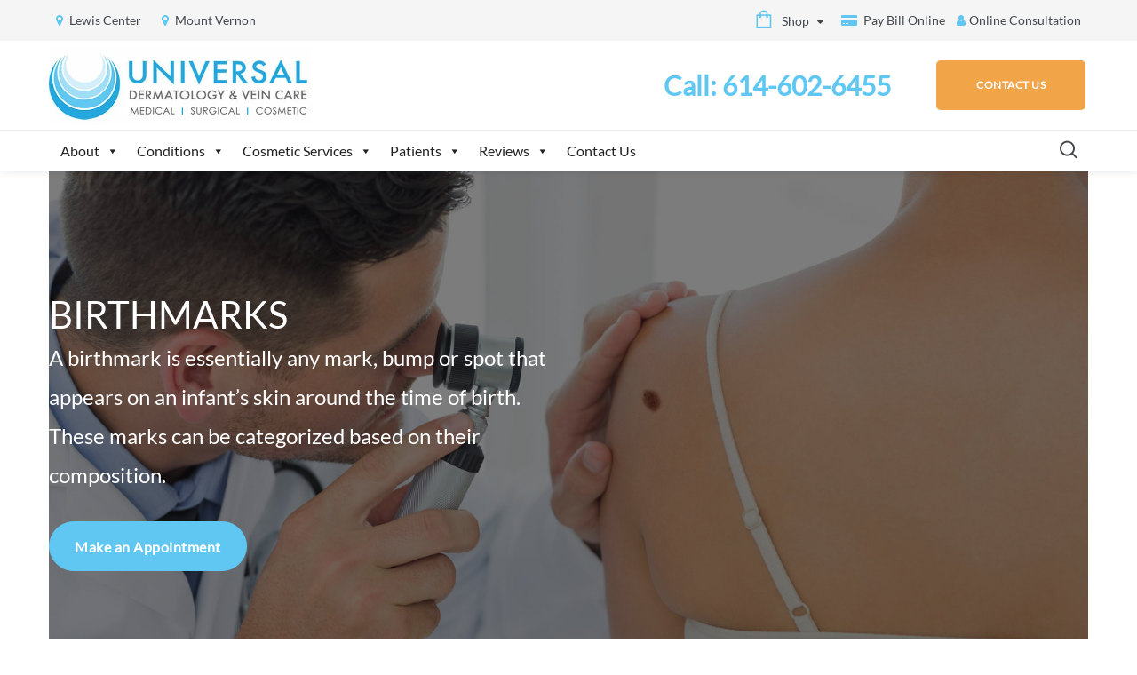

--- FILE ---
content_type: text/html
request_url: https://universaldermatology.com/condition/birthmark/
body_size: 84508
content:
<!DOCTYPE html>
<html lang="en-US">
<head><meta http-equiv="Content-Type" content="text/html; charset=UTF-8"><script>if(navigator.userAgent.match(/MSIE|Internet Explorer/i)||navigator.userAgent.match(/Trident\/7\..*?rv:11/i)){var href=document.location.href;if(!href.match(/[?&]nowprocket/)){if(href.indexOf("?")==-1){if(href.indexOf("#")==-1){document.location.href=href+"?nowprocket=1"}else{document.location.href=href.replace("#","?nowprocket=1#")}}else{if(href.indexOf("#")==-1){document.location.href=href+"&nowprocket=1"}else{document.location.href=href.replace("#","&nowprocket=1#")}}}}</script><script>(()=>{class RocketLazyLoadScripts{constructor(){this.v="2.0.4",this.userEvents=["keydown","keyup","mousedown","mouseup","mousemove","mouseover","mouseout","touchmove","touchstart","touchend","touchcancel","wheel","click","dblclick","input"],this.attributeEvents=["onblur","onclick","oncontextmenu","ondblclick","onfocus","onmousedown","onmouseenter","onmouseleave","onmousemove","onmouseout","onmouseover","onmouseup","onmousewheel","onscroll","onsubmit"]}async t(){this.i(),this.o(),/iP(ad|hone)/.test(navigator.userAgent)&&this.h(),this.u(),this.l(this),this.m(),this.k(this),this.p(this),this._(),await Promise.all([this.R(),this.L()]),this.lastBreath=Date.now(),this.S(this),this.P(),this.D(),this.O(),this.M(),await this.C(this.delayedScripts.normal),await this.C(this.delayedScripts.defer),await this.C(this.delayedScripts.async),await this.T(),await this.F(),await this.j(),await this.A(),window.dispatchEvent(new Event("rocket-allScriptsLoaded")),this.everythingLoaded=!0,this.lastTouchEnd&&await new Promise(t=>setTimeout(t,500-Date.now()+this.lastTouchEnd)),this.I(),this.H(),this.U(),this.W()}i(){this.CSPIssue=sessionStorage.getItem("rocketCSPIssue"),document.addEventListener("securitypolicyviolation",t=>{this.CSPIssue||"script-src-elem"!==t.violatedDirective||"data"!==t.blockedURI||(this.CSPIssue=!0,sessionStorage.setItem("rocketCSPIssue",!0))},{isRocket:!0})}o(){window.addEventListener("pageshow",t=>{this.persisted=t.persisted,this.realWindowLoadedFired=!0},{isRocket:!0}),window.addEventListener("pagehide",()=>{this.onFirstUserAction=null},{isRocket:!0})}h(){let t;function e(e){t=e}window.addEventListener("touchstart",e,{isRocket:!0}),window.addEventListener("touchend",function i(o){o.changedTouches[0]&&t.changedTouches[0]&&Math.abs(o.changedTouches[0].pageX-t.changedTouches[0].pageX)<10&&Math.abs(o.changedTouches[0].pageY-t.changedTouches[0].pageY)<10&&o.timeStamp-t.timeStamp<200&&(window.removeEventListener("touchstart",e,{isRocket:!0}),window.removeEventListener("touchend",i,{isRocket:!0}),"INPUT"===o.target.tagName&&"text"===o.target.type||(o.target.dispatchEvent(new TouchEvent("touchend",{target:o.target,bubbles:!0})),o.target.dispatchEvent(new MouseEvent("mouseover",{target:o.target,bubbles:!0})),o.target.dispatchEvent(new PointerEvent("click",{target:o.target,bubbles:!0,cancelable:!0,detail:1,clientX:o.changedTouches[0].clientX,clientY:o.changedTouches[0].clientY})),event.preventDefault()))},{isRocket:!0})}q(t){this.userActionTriggered||("mousemove"!==t.type||this.firstMousemoveIgnored?"keyup"===t.type||"mouseover"===t.type||"mouseout"===t.type||(this.userActionTriggered=!0,this.onFirstUserAction&&this.onFirstUserAction()):this.firstMousemoveIgnored=!0),"click"===t.type&&t.preventDefault(),t.stopPropagation(),t.stopImmediatePropagation(),"touchstart"===this.lastEvent&&"touchend"===t.type&&(this.lastTouchEnd=Date.now()),"click"===t.type&&(this.lastTouchEnd=0),this.lastEvent=t.type,t.composedPath&&t.composedPath()[0].getRootNode()instanceof ShadowRoot&&(t.rocketTarget=t.composedPath()[0]),this.savedUserEvents.push(t)}u(){this.savedUserEvents=[],this.userEventHandler=this.q.bind(this),this.userEvents.forEach(t=>window.addEventListener(t,this.userEventHandler,{passive:!1,isRocket:!0})),document.addEventListener("visibilitychange",this.userEventHandler,{isRocket:!0})}U(){this.userEvents.forEach(t=>window.removeEventListener(t,this.userEventHandler,{passive:!1,isRocket:!0})),document.removeEventListener("visibilitychange",this.userEventHandler,{isRocket:!0}),this.savedUserEvents.forEach(t=>{(t.rocketTarget||t.target).dispatchEvent(new window[t.constructor.name](t.type,t))})}m(){const t="return false",e=Array.from(this.attributeEvents,t=>"data-rocket-"+t),i="["+this.attributeEvents.join("],[")+"]",o="[data-rocket-"+this.attributeEvents.join("],[data-rocket-")+"]",s=(e,i,o)=>{o&&o!==t&&(e.setAttribute("data-rocket-"+i,o),e["rocket"+i]=new Function("event",o),e.setAttribute(i,t))};new MutationObserver(t=>{for(const n of t)"attributes"===n.type&&(n.attributeName.startsWith("data-rocket-")||this.everythingLoaded?n.attributeName.startsWith("data-rocket-")&&this.everythingLoaded&&this.N(n.target,n.attributeName.substring(12)):s(n.target,n.attributeName,n.target.getAttribute(n.attributeName))),"childList"===n.type&&n.addedNodes.forEach(t=>{if(t.nodeType===Node.ELEMENT_NODE)if(this.everythingLoaded)for(const i of[t,...t.querySelectorAll(o)])for(const t of i.getAttributeNames())e.includes(t)&&this.N(i,t.substring(12));else for(const e of[t,...t.querySelectorAll(i)])for(const t of e.getAttributeNames())this.attributeEvents.includes(t)&&s(e,t,e.getAttribute(t))})}).observe(document,{subtree:!0,childList:!0,attributeFilter:[...this.attributeEvents,...e]})}I(){this.attributeEvents.forEach(t=>{document.querySelectorAll("[data-rocket-"+t+"]").forEach(e=>{this.N(e,t)})})}N(t,e){const i=t.getAttribute("data-rocket-"+e);i&&(t.setAttribute(e,i),t.removeAttribute("data-rocket-"+e))}k(t){Object.defineProperty(HTMLElement.prototype,"onclick",{get(){return this.rocketonclick||null},set(e){this.rocketonclick=e,this.setAttribute(t.everythingLoaded?"onclick":"data-rocket-onclick","this.rocketonclick(event)")}})}S(t){function e(e,i){let o=e[i];e[i]=null,Object.defineProperty(e,i,{get:()=>o,set(s){t.everythingLoaded?o=s:e["rocket"+i]=o=s}})}e(document,"onreadystatechange"),e(window,"onload"),e(window,"onpageshow");try{Object.defineProperty(document,"readyState",{get:()=>t.rocketReadyState,set(e){t.rocketReadyState=e},configurable:!0}),document.readyState="loading"}catch(t){console.log("WPRocket DJE readyState conflict, bypassing")}}l(t){this.originalAddEventListener=EventTarget.prototype.addEventListener,this.originalRemoveEventListener=EventTarget.prototype.removeEventListener,this.savedEventListeners=[],EventTarget.prototype.addEventListener=function(e,i,o){o&&o.isRocket||!t.B(e,this)&&!t.userEvents.includes(e)||t.B(e,this)&&!t.userActionTriggered||e.startsWith("rocket-")||t.everythingLoaded?t.originalAddEventListener.call(this,e,i,o):(t.savedEventListeners.push({target:this,remove:!1,type:e,func:i,options:o}),"mouseenter"!==e&&"mouseleave"!==e||t.originalAddEventListener.call(this,e,t.savedUserEvents.push,o))},EventTarget.prototype.removeEventListener=function(e,i,o){o&&o.isRocket||!t.B(e,this)&&!t.userEvents.includes(e)||t.B(e,this)&&!t.userActionTriggered||e.startsWith("rocket-")||t.everythingLoaded?t.originalRemoveEventListener.call(this,e,i,o):t.savedEventListeners.push({target:this,remove:!0,type:e,func:i,options:o})}}J(t,e){this.savedEventListeners=this.savedEventListeners.filter(i=>{let o=i.type,s=i.target||window;return e!==o||t!==s||(this.B(o,s)&&(i.type="rocket-"+o),this.$(i),!1)})}H(){EventTarget.prototype.addEventListener=this.originalAddEventListener,EventTarget.prototype.removeEventListener=this.originalRemoveEventListener,this.savedEventListeners.forEach(t=>this.$(t))}$(t){t.remove?this.originalRemoveEventListener.call(t.target,t.type,t.func,t.options):this.originalAddEventListener.call(t.target,t.type,t.func,t.options)}p(t){let e;function i(e){return t.everythingLoaded?e:e.split(" ").map(t=>"load"===t||t.startsWith("load.")?"rocket-jquery-load":t).join(" ")}function o(o){function s(e){const s=o.fn[e];o.fn[e]=o.fn.init.prototype[e]=function(){return this[0]===window&&t.userActionTriggered&&("string"==typeof arguments[0]||arguments[0]instanceof String?arguments[0]=i(arguments[0]):"object"==typeof arguments[0]&&Object.keys(arguments[0]).forEach(t=>{const e=arguments[0][t];delete arguments[0][t],arguments[0][i(t)]=e})),s.apply(this,arguments),this}}if(o&&o.fn&&!t.allJQueries.includes(o)){const e={DOMContentLoaded:[],"rocket-DOMContentLoaded":[]};for(const t in e)document.addEventListener(t,()=>{e[t].forEach(t=>t())},{isRocket:!0});o.fn.ready=o.fn.init.prototype.ready=function(i){function s(){parseInt(o.fn.jquery)>2?setTimeout(()=>i.bind(document)(o)):i.bind(document)(o)}return"function"==typeof i&&(t.realDomReadyFired?!t.userActionTriggered||t.fauxDomReadyFired?s():e["rocket-DOMContentLoaded"].push(s):e.DOMContentLoaded.push(s)),o([])},s("on"),s("one"),s("off"),t.allJQueries.push(o)}e=o}t.allJQueries=[],o(window.jQuery),Object.defineProperty(window,"jQuery",{get:()=>e,set(t){o(t)}})}P(){const t=new Map;document.write=document.writeln=function(e){const i=document.currentScript,o=document.createRange(),s=i.parentElement;let n=t.get(i);void 0===n&&(n=i.nextSibling,t.set(i,n));const c=document.createDocumentFragment();o.setStart(c,0),c.appendChild(o.createContextualFragment(e)),s.insertBefore(c,n)}}async R(){return new Promise(t=>{this.userActionTriggered?t():this.onFirstUserAction=t})}async L(){return new Promise(t=>{document.addEventListener("DOMContentLoaded",()=>{this.realDomReadyFired=!0,t()},{isRocket:!0})})}async j(){return this.realWindowLoadedFired?Promise.resolve():new Promise(t=>{window.addEventListener("load",t,{isRocket:!0})})}M(){this.pendingScripts=[];this.scriptsMutationObserver=new MutationObserver(t=>{for(const e of t)e.addedNodes.forEach(t=>{"SCRIPT"!==t.tagName||t.noModule||t.isWPRocket||this.pendingScripts.push({script:t,promise:new Promise(e=>{const i=()=>{const i=this.pendingScripts.findIndex(e=>e.script===t);i>=0&&this.pendingScripts.splice(i,1),e()};t.addEventListener("load",i,{isRocket:!0}),t.addEventListener("error",i,{isRocket:!0}),setTimeout(i,1e3)})})})}),this.scriptsMutationObserver.observe(document,{childList:!0,subtree:!0})}async F(){await this.X(),this.pendingScripts.length?(await this.pendingScripts[0].promise,await this.F()):this.scriptsMutationObserver.disconnect()}D(){this.delayedScripts={normal:[],async:[],defer:[]},document.querySelectorAll("script[type$=rocketlazyloadscript]").forEach(t=>{t.hasAttribute("data-rocket-src")?t.hasAttribute("async")&&!1!==t.async?this.delayedScripts.async.push(t):t.hasAttribute("defer")&&!1!==t.defer||"module"===t.getAttribute("data-rocket-type")?this.delayedScripts.defer.push(t):this.delayedScripts.normal.push(t):this.delayedScripts.normal.push(t)})}async _(){await this.L();let t=[];document.querySelectorAll("script[type$=rocketlazyloadscript][data-rocket-src]").forEach(e=>{let i=e.getAttribute("data-rocket-src");if(i&&!i.startsWith("data:")){i.startsWith("//")&&(i=location.protocol+i);try{const o=new URL(i).origin;o!==location.origin&&t.push({src:o,crossOrigin:e.crossOrigin||"module"===e.getAttribute("data-rocket-type")})}catch(t){}}}),t=[...new Map(t.map(t=>[JSON.stringify(t),t])).values()],this.Y(t,"preconnect")}async G(t){if(await this.K(),!0!==t.noModule||!("noModule"in HTMLScriptElement.prototype))return new Promise(e=>{let i;function o(){(i||t).setAttribute("data-rocket-status","executed"),e()}try{if(navigator.userAgent.includes("Firefox/")||""===navigator.vendor||this.CSPIssue)i=document.createElement("script"),[...t.attributes].forEach(t=>{let e=t.nodeName;"type"!==e&&("data-rocket-type"===e&&(e="type"),"data-rocket-src"===e&&(e="src"),i.setAttribute(e,t.nodeValue))}),t.text&&(i.text=t.text),t.nonce&&(i.nonce=t.nonce),i.hasAttribute("src")?(i.addEventListener("load",o,{isRocket:!0}),i.addEventListener("error",()=>{i.setAttribute("data-rocket-status","failed-network"),e()},{isRocket:!0}),setTimeout(()=>{i.isConnected||e()},1)):(i.text=t.text,o()),i.isWPRocket=!0,t.parentNode.replaceChild(i,t);else{const i=t.getAttribute("data-rocket-type"),s=t.getAttribute("data-rocket-src");i?(t.type=i,t.removeAttribute("data-rocket-type")):t.removeAttribute("type"),t.addEventListener("load",o,{isRocket:!0}),t.addEventListener("error",i=>{this.CSPIssue&&i.target.src.startsWith("data:")?(console.log("WPRocket: CSP fallback activated"),t.removeAttribute("src"),this.G(t).then(e)):(t.setAttribute("data-rocket-status","failed-network"),e())},{isRocket:!0}),s?(t.fetchPriority="high",t.removeAttribute("data-rocket-src"),t.src=s):t.src="data:text/javascript;base64,"+window.btoa(unescape(encodeURIComponent(t.text)))}}catch(i){t.setAttribute("data-rocket-status","failed-transform"),e()}});t.setAttribute("data-rocket-status","skipped")}async C(t){const e=t.shift();return e?(e.isConnected&&await this.G(e),this.C(t)):Promise.resolve()}O(){this.Y([...this.delayedScripts.normal,...this.delayedScripts.defer,...this.delayedScripts.async],"preload")}Y(t,e){this.trash=this.trash||[];let i=!0;var o=document.createDocumentFragment();t.forEach(t=>{const s=t.getAttribute&&t.getAttribute("data-rocket-src")||t.src;if(s&&!s.startsWith("data:")){const n=document.createElement("link");n.href=s,n.rel=e,"preconnect"!==e&&(n.as="script",n.fetchPriority=i?"high":"low"),t.getAttribute&&"module"===t.getAttribute("data-rocket-type")&&(n.crossOrigin=!0),t.crossOrigin&&(n.crossOrigin=t.crossOrigin),t.integrity&&(n.integrity=t.integrity),t.nonce&&(n.nonce=t.nonce),o.appendChild(n),this.trash.push(n),i=!1}}),document.head.appendChild(o)}W(){this.trash.forEach(t=>t.remove())}async T(){try{document.readyState="interactive"}catch(t){}this.fauxDomReadyFired=!0;try{await this.K(),this.J(document,"readystatechange"),document.dispatchEvent(new Event("rocket-readystatechange")),await this.K(),document.rocketonreadystatechange&&document.rocketonreadystatechange(),await this.K(),this.J(document,"DOMContentLoaded"),document.dispatchEvent(new Event("rocket-DOMContentLoaded")),await this.K(),this.J(window,"DOMContentLoaded"),window.dispatchEvent(new Event("rocket-DOMContentLoaded"))}catch(t){console.error(t)}}async A(){try{document.readyState="complete"}catch(t){}try{await this.K(),this.J(document,"readystatechange"),document.dispatchEvent(new Event("rocket-readystatechange")),await this.K(),document.rocketonreadystatechange&&document.rocketonreadystatechange(),await this.K(),this.J(window,"load"),window.dispatchEvent(new Event("rocket-load")),await this.K(),window.rocketonload&&window.rocketonload(),await this.K(),this.allJQueries.forEach(t=>t(window).trigger("rocket-jquery-load")),await this.K(),this.J(window,"pageshow");const t=new Event("rocket-pageshow");t.persisted=this.persisted,window.dispatchEvent(t),await this.K(),window.rocketonpageshow&&window.rocketonpageshow({persisted:this.persisted})}catch(t){console.error(t)}}async K(){Date.now()-this.lastBreath>45&&(await this.X(),this.lastBreath=Date.now())}async X(){return document.hidden?new Promise(t=>setTimeout(t)):new Promise(t=>requestAnimationFrame(t))}B(t,e){return e===document&&"readystatechange"===t||(e===document&&"DOMContentLoaded"===t||(e===window&&"DOMContentLoaded"===t||(e===window&&"load"===t||e===window&&"pageshow"===t)))}static run(){(new RocketLazyLoadScripts).t()}}RocketLazyLoadScripts.run()})();</script>
    
    <meta name="viewport" content="width=device-width, initial-scale=1, maximum-scale=1">    <meta http-equiv="X-UA-Compatible" content="IE=Edge">
    <link rel="pingback" href="https://universaldermatology.com/xmlrpc.php">
    
        <script type="rocketlazyloadscript" data-rocket-type="text/javascript">
            var custom_blog_css = "";
            if (document.getElementById("custom_blog_styles")) {
                document.getElementById("custom_blog_styles").innerHTML += custom_blog_css;
            } else if (custom_blog_css !== "") {
                document.head.innerHTML += '<style id="custom_blog_styles" type="text/css">'+custom_blog_css+'</style>';
            }
        </script>
                            
                        <meta name='robots' content='index, follow, max-image-preview:large, max-snippet:-1, max-video-preview:-1' />

            <script data-no-defer="1" data-ezscrex="false" data-cfasync="false" data-pagespeed-no-defer data-cookieconsent="ignore">
                var ctPublicFunctions = {"_ajax_nonce":"c5f5ce044c","_rest_nonce":"432feda47a","_ajax_url":"\/wp-admin\/admin-ajax.php","_rest_url":"https:\/\/universaldermatology.com\/wp-json\/","data__cookies_type":"native","data__ajax_type":"rest","data__bot_detector_enabled":0,"data__frontend_data_log_enabled":1,"cookiePrefix":"","wprocket_detected":true,"host_url":"universaldermatology.com","text__ee_click_to_select":"Click to select the whole data","text__ee_original_email":"The complete one is","text__ee_got_it":"Got it","text__ee_blocked":"Blocked","text__ee_cannot_connect":"Cannot connect","text__ee_cannot_decode":"Can not decode email. Unknown reason","text__ee_email_decoder":"CleanTalk email decoder","text__ee_wait_for_decoding":"The magic is on the way!","text__ee_decoding_process":"Please wait a few seconds while we decode the contact data."}
            </script>
        
            <script data-no-defer="1" data-ezscrex="false" data-cfasync="false" data-pagespeed-no-defer data-cookieconsent="ignore">
                var ctPublic = {"_ajax_nonce":"c5f5ce044c","settings__forms__check_internal":"0","settings__forms__check_external":"0","settings__forms__force_protection":0,"settings__forms__search_test":"1","settings__forms__wc_add_to_cart":0,"settings__data__bot_detector_enabled":0,"settings__sfw__anti_crawler":"0","blog_home":"https:\/\/universaldermatology.com\/","pixel__setting":"0","pixel__enabled":false,"pixel__url":null,"data__email_check_before_post":1,"data__email_check_exist_post":0,"data__cookies_type":"native","data__key_is_ok":true,"data__visible_fields_required":true,"wl_brandname":"Anti-Spam by CleanTalk","wl_brandname_short":"CleanTalk","ct_checkjs_key":613561931,"emailEncoderPassKey":"6a413cae2a3096185f5657238ad4a024","bot_detector_forms_excluded":"W10=","advancedCacheExists":true,"varnishCacheExists":false,"wc_ajax_add_to_cart":true}
            </script>
        
	<!-- This site is optimized with the Yoast SEO plugin v26.5 - https://yoast.com/wordpress/plugins/seo/ -->
	<title>Ready to Remove a Birthmark? Contact Universal Dermatology</title>
<link data-rocket-prefetch href="https://www.google-analytics.com" rel="dns-prefetch">
<link data-rocket-prefetch href="https://www.gstatic.com" rel="dns-prefetch">
<link data-rocket-prefetch href="https://www.googletagmanager.com" rel="dns-prefetch">
<link data-rocket-prefetch href="https://s3.amazonaws.com" rel="dns-prefetch">
<link data-rocket-prefetch href="https://cdn.callrail.com" rel="dns-prefetch">
<link data-rocket-prefetch href="https://js.callrail.com" rel="dns-prefetch">
<style id="wpr-usedcss">img:is([sizes=auto i],[sizes^="auto," i]){contain-intrinsic-size:3000px 1500px}img.emoji{display:inline!important;border:none!important;box-shadow:none!important;height:1em!important;width:1em!important;margin:0 .07em!important;vertical-align:-.1em!important;background:0 0!important;padding:0!important}:root{--wp-block-synced-color:#7a00df;--wp-block-synced-color--rgb:122,0,223;--wp-bound-block-color:var(--wp-block-synced-color);--wp-editor-canvas-background:#ddd;--wp-admin-theme-color:#007cba;--wp-admin-theme-color--rgb:0,124,186;--wp-admin-theme-color-darker-10:#006ba1;--wp-admin-theme-color-darker-10--rgb:0,107,160.5;--wp-admin-theme-color-darker-20:#005a87;--wp-admin-theme-color-darker-20--rgb:0,90,135;--wp-admin-border-width-focus:2px}@media (min-resolution:192dpi){:root{--wp-admin-border-width-focus:1.5px}}:root{--wp--preset--font-size--normal:16px;--wp--preset--font-size--huge:42px}.screen-reader-text{border:0;clip-path:inset(50%);height:1px;margin:-1px;overflow:hidden;padding:0;position:absolute;width:1px;word-wrap:normal!important}.screen-reader-text:focus{background-color:#ddd;clip-path:none;color:#444;display:block;font-size:1em;height:auto;left:5px;line-height:normal;padding:15px 23px 14px;text-decoration:none;top:5px;width:auto;z-index:100000}html :where(.has-border-color){border-style:solid}html :where([style*=border-top-color]){border-top-style:solid}html :where([style*=border-right-color]){border-right-style:solid}html :where([style*=border-bottom-color]){border-bottom-style:solid}html :where([style*=border-left-color]){border-left-style:solid}html :where([style*=border-width]){border-style:solid}html :where([style*=border-top-width]){border-top-style:solid}html :where([style*=border-right-width]){border-right-style:solid}html :where([style*=border-bottom-width]){border-bottom-style:solid}html :where([style*=border-left-width]){border-left-style:solid}html :where(img[class*=wp-image-]){height:auto;max-width:100%}:where(figure){margin:0 0 1em}html :where(.is-position-sticky){--wp-admin--admin-bar--position-offset:var(--wp-admin--admin-bar--height,0px)}@media screen and (max-width:600px){html :where(.is-position-sticky){--wp-admin--admin-bar--position-offset:0px}}:root{--wp--preset--aspect-ratio--square:1;--wp--preset--aspect-ratio--4-3:4/3;--wp--preset--aspect-ratio--3-4:3/4;--wp--preset--aspect-ratio--3-2:3/2;--wp--preset--aspect-ratio--2-3:2/3;--wp--preset--aspect-ratio--16-9:16/9;--wp--preset--aspect-ratio--9-16:9/16;--wp--preset--color--black:#000000;--wp--preset--color--cyan-bluish-gray:#abb8c3;--wp--preset--color--white:#ffffff;--wp--preset--color--pale-pink:#f78da7;--wp--preset--color--vivid-red:#cf2e2e;--wp--preset--color--luminous-vivid-orange:#ff6900;--wp--preset--color--luminous-vivid-amber:#fcb900;--wp--preset--color--light-green-cyan:#7bdcb5;--wp--preset--color--vivid-green-cyan:#00d084;--wp--preset--color--pale-cyan-blue:#8ed1fc;--wp--preset--color--vivid-cyan-blue:#0693e3;--wp--preset--color--vivid-purple:#9b51e0;--wp--preset--gradient--vivid-cyan-blue-to-vivid-purple:linear-gradient(135deg,rgb(6, 147, 227) 0%,rgb(155, 81, 224) 100%);--wp--preset--gradient--light-green-cyan-to-vivid-green-cyan:linear-gradient(135deg,rgb(122, 220, 180) 0%,rgb(0, 208, 130) 100%);--wp--preset--gradient--luminous-vivid-amber-to-luminous-vivid-orange:linear-gradient(135deg,rgb(252, 185, 0) 0%,rgb(255, 105, 0) 100%);--wp--preset--gradient--luminous-vivid-orange-to-vivid-red:linear-gradient(135deg,rgb(255, 105, 0) 0%,rgb(207, 46, 46) 100%);--wp--preset--gradient--very-light-gray-to-cyan-bluish-gray:linear-gradient(135deg,rgb(238, 238, 238) 0%,rgb(169, 184, 195) 100%);--wp--preset--gradient--cool-to-warm-spectrum:linear-gradient(135deg,rgb(74, 234, 220) 0%,rgb(151, 120, 209) 20%,rgb(207, 42, 186) 40%,rgb(238, 44, 130) 60%,rgb(251, 105, 98) 80%,rgb(254, 248, 76) 100%);--wp--preset--gradient--blush-light-purple:linear-gradient(135deg,rgb(255, 206, 236) 0%,rgb(152, 150, 240) 100%);--wp--preset--gradient--blush-bordeaux:linear-gradient(135deg,rgb(254, 205, 165) 0%,rgb(254, 45, 45) 50%,rgb(107, 0, 62) 100%);--wp--preset--gradient--luminous-dusk:linear-gradient(135deg,rgb(255, 203, 112) 0%,rgb(199, 81, 192) 50%,rgb(65, 88, 208) 100%);--wp--preset--gradient--pale-ocean:linear-gradient(135deg,rgb(255, 245, 203) 0%,rgb(182, 227, 212) 50%,rgb(51, 167, 181) 100%);--wp--preset--gradient--electric-grass:linear-gradient(135deg,rgb(202, 248, 128) 0%,rgb(113, 206, 126) 100%);--wp--preset--gradient--midnight:linear-gradient(135deg,rgb(2, 3, 129) 0%,rgb(40, 116, 252) 100%);--wp--preset--font-size--small:13px;--wp--preset--font-size--medium:20px;--wp--preset--font-size--large:36px;--wp--preset--font-size--x-large:42px;--wp--preset--spacing--20:0.44rem;--wp--preset--spacing--30:0.67rem;--wp--preset--spacing--40:1rem;--wp--preset--spacing--50:1.5rem;--wp--preset--spacing--60:2.25rem;--wp--preset--spacing--70:3.38rem;--wp--preset--spacing--80:5.06rem;--wp--preset--shadow--natural:6px 6px 9px rgba(0, 0, 0, .2);--wp--preset--shadow--deep:12px 12px 50px rgba(0, 0, 0, .4);--wp--preset--shadow--sharp:6px 6px 0px rgba(0, 0, 0, .2);--wp--preset--shadow--outlined:6px 6px 0px -3px rgb(255, 255, 255),6px 6px rgb(0, 0, 0);--wp--preset--shadow--crisp:6px 6px 0px rgb(0, 0, 0)}:where(.is-layout-flex){gap:.5em}:where(.is-layout-grid){gap:.5em}:where(.wp-block-columns.is-layout-flex){gap:2em}:where(.wp-block-columns.is-layout-grid){gap:2em}:where(.wp-block-post-template.is-layout-flex){gap:1.25em}:where(.wp-block-post-template.is-layout-grid){gap:1.25em}input[class*=apbct].apbct_special_field{display:none!important}.apbct-tooltip{border-radius:5px;background:#d3d3d3}.apbct-tooltip{display:none;position:inherit;margin-top:5px;left:5px;opacity:.9}.apbct-popup-fade:before{content:'';background:#000;position:fixed;left:0;top:0;width:100%;height:100%;opacity:.7;z-index:9999}.apbct-popup{position:fixed;top:20%;left:50%;padding:20px;width:360px;margin-left:-200px;background:#fff;border:1px solid;border-radius:4px;z-index:99999;opacity:1}.apbct-check_email_exist-bad_email,.apbct-check_email_exist-good_email,.apbct-check_email_exist-load{z-index:9999!important;transition:none!important;background-size:contain;background-repeat:no-repeat!important;background-position-x:right;background-position-y:center;cursor:pointer!important}.apbct-check_email_exist-load{background-size:contain;background-image:url(https://universaldermatology.com/wp-content/plugins/cleantalk-spam-protect/css/images/checking_email.gif)!important}.apbct-check_email_exist-block{position:fixed!important;display:block!important}.apbct-check_email_exist-good_email{background-image:url(https://universaldermatology.com/wp-content/plugins/cleantalk-spam-protect/css/images/good_email.svg)!important}.apbct-check_email_exist-bad_email{background-image:url(https://universaldermatology.com/wp-content/plugins/cleantalk-spam-protect/css/images/bad_email.svg)!important}.apbct-check_email_exist-popup_description{display:none;position:fixed!important;padding:2px!important;border:1px solid #e5e8ed!important;border-radius:16px 16px 0!important;background:#fff!important;background-position-x:right!important;font-size:14px!important;text-align:center!important;transition:all 1s ease-out!important}@media screen and (max-width:782px){.apbct-check_email_exist-popup_description{width:100%!important}}.apbct_dog_one,.apbct_dog_three,.apbct_dog_two{animation-duration:1.5s;animation-iteration-count:infinite;animation-name:apbct_dog}.apbct-email-encoder-popup{width:30vw;min-width:400px;font-size:16px}.apbct-email-encoder--popup-header{font-size:16px;color:#333}.apbct-email-encoder-elements_center{display:flex;flex-direction:column;justify-content:center;align-items:center;font-size:16px!important;color:#000!important}.top-margin-long{margin-top:5px}.apbct-tooltip{display:none}.apbct-email-encoder-select-whole-email{-webkit-user-select:all;user-select:all}.apbct-email-encoder-got-it-button{all:unset;margin-top:10px;padding:5px 10px;border-radius:5px;background-color:#333;color:#fff;cursor:pointer;transition:background-color .3s}.apbct-ee-animation-wrapper{display:flex;height:60px;justify-content:center;font-size:16px;align-items:center}.apbct_dog{margin:0 5px;color:transparent;text-shadow:0 0 2px #aaa}.apbct_dog_one{animation-delay:0s}.apbct_dog_two{animation-delay:.5s}.apbct_dog_three{animation-delay:1s}@keyframes apbct_dog{0%,100%,75%{scale:100%;color:transparent;text-shadow:0 0 2px #aaa}25%{scale:200%;color:unset;text-shadow:unset}}@media screen and (max-width:782px){.apbct-email-encoder-popup{width:20vw;min-width:200px;font-size:16px;top:20%;left:75%}.apbct-email-encoder-elements_center{flex-direction:column!important;text-align:center}}.wpcf7 .screen-reader-response{position:absolute;overflow:hidden;clip:rect(1px,1px,1px,1px);clip-path:inset(50%);height:1px;width:1px;margin:-1px;padding:0;border:0;word-wrap:normal!important}.wpcf7 .hidden-fields-container{display:none}.wpcf7 form .wpcf7-response-output{margin:2em .5em 1em;padding:.2em 1em;border:2px solid #00a0d2}.wpcf7 form.init .wpcf7-response-output,.wpcf7 form.resetting .wpcf7-response-output,.wpcf7 form.submitting .wpcf7-response-output{display:none}.wpcf7 form.sent .wpcf7-response-output{border-color:#46b450}.wpcf7 form.aborted .wpcf7-response-output,.wpcf7 form.failed .wpcf7-response-output{border-color:#dc3232}.wpcf7 form.spam .wpcf7-response-output{border-color:#f56e28}.wpcf7 form.invalid .wpcf7-response-output,.wpcf7 form.payment-required .wpcf7-response-output,.wpcf7 form.unaccepted .wpcf7-response-output{border-color:#ffb900}.wpcf7-form-control-wrap{position:relative}.wpcf7-not-valid-tip{color:#dc3232;font-size:1em;font-weight:400;display:block}.use-floating-validation-tip .wpcf7-not-valid-tip{position:relative;top:-2ex;left:1em;z-index:100;border:1px solid #dc3232;background:#fff;padding:.2em .8em;width:24em}.wpcf7-spinner{visibility:hidden;display:inline-block;background-color:#23282d;opacity:.75;width:24px;height:24px;border:none;border-radius:100%;padding:0;margin:0 24px;position:relative}form.submitting .wpcf7-spinner{visibility:visible}.wpcf7-spinner::before{content:'';position:absolute;background-color:#fbfbfc;top:4px;left:4px;width:6px;height:6px;border:none;border-radius:100%;transform-origin:8px 8px;animation-name:spin;animation-duration:1s;animation-timing-function:linear;animation-iteration-count:infinite}@media (prefers-reduced-motion:reduce){.wpcf7-spinner::before{animation-name:blink;animation-duration:2s}}@keyframes spin{from{transform:rotate(0)}to{transform:rotate(360deg)}}@keyframes blink{from{opacity:0}50%{opacity:1}to{opacity:0}}.wpcf7 [inert]{opacity:.5}.wpcf7 input[type=file]{cursor:pointer}.wpcf7 input[type=file]:disabled{cursor:default}.wpcf7 .wpcf7-submit:disabled{cursor:not-allowed}.wpcf7 input[type=email],.wpcf7 input[type=tel],.wpcf7 input[type=url]{direction:ltr}#mega-menu-wrap-wm-mega-menu,#mega-menu-wrap-wm-mega-menu #mega-menu-wm-mega-menu,#mega-menu-wrap-wm-mega-menu #mega-menu-wm-mega-menu a.mega-menu-link,#mega-menu-wrap-wm-mega-menu #mega-menu-wm-mega-menu li.mega-menu-column,#mega-menu-wrap-wm-mega-menu #mega-menu-wm-mega-menu li.mega-menu-item,#mega-menu-wrap-wm-mega-menu #mega-menu-wm-mega-menu li.mega-menu-row,#mega-menu-wrap-wm-mega-menu #mega-menu-wm-mega-menu ul.mega-sub-menu{transition:none;border-radius:0;box-shadow:none;background:0 0;border:0;bottom:auto;box-sizing:border-box;clip:auto;color:#333;display:block;float:none;font-family:inherit;font-size:16px;height:auto;left:auto;line-height:1.7;list-style-type:none;margin:0;min-height:auto;max-height:none;min-width:auto;max-width:none;opacity:1;outline:0;overflow:visible;padding:0;position:relative;pointer-events:auto;right:auto;text-align:left;text-decoration:none;text-indent:0;text-transform:none;transform:none;top:auto;vertical-align:baseline;visibility:inherit;width:auto;word-wrap:break-word;white-space:normal}#mega-menu-wrap-wm-mega-menu #mega-menu-wm-mega-menu a.mega-menu-link:after,#mega-menu-wrap-wm-mega-menu #mega-menu-wm-mega-menu a.mega-menu-link:before,#mega-menu-wrap-wm-mega-menu #mega-menu-wm-mega-menu li.mega-menu-column:after,#mega-menu-wrap-wm-mega-menu #mega-menu-wm-mega-menu li.mega-menu-column:before,#mega-menu-wrap-wm-mega-menu #mega-menu-wm-mega-menu li.mega-menu-item:after,#mega-menu-wrap-wm-mega-menu #mega-menu-wm-mega-menu li.mega-menu-item:before,#mega-menu-wrap-wm-mega-menu #mega-menu-wm-mega-menu li.mega-menu-row:after,#mega-menu-wrap-wm-mega-menu #mega-menu-wm-mega-menu li.mega-menu-row:before,#mega-menu-wrap-wm-mega-menu #mega-menu-wm-mega-menu ul.mega-sub-menu:after,#mega-menu-wrap-wm-mega-menu #mega-menu-wm-mega-menu ul.mega-sub-menu:before,#mega-menu-wrap-wm-mega-menu #mega-menu-wm-mega-menu:after,#mega-menu-wrap-wm-mega-menu #mega-menu-wm-mega-menu:before,#mega-menu-wrap-wm-mega-menu:after,#mega-menu-wrap-wm-mega-menu:before{display:none}#mega-menu-wrap-wm-mega-menu{border-radius:0}#mega-menu-wrap-wm-mega-menu.mega-keyboard-navigation #mega-menu-wm-mega-menu a:focus,#mega-menu-wrap-wm-mega-menu.mega-keyboard-navigation #mega-menu-wm-mega-menu input:focus,#mega-menu-wrap-wm-mega-menu.mega-keyboard-navigation #mega-menu-wm-mega-menu li.mega-menu-item a.mega-menu-link:focus,#mega-menu-wrap-wm-mega-menu.mega-keyboard-navigation #mega-menu-wm-mega-menu span:focus,#mega-menu-wrap-wm-mega-menu.mega-keyboard-navigation .mega-menu-toggle:focus,#mega-menu-wrap-wm-mega-menu.mega-keyboard-navigation .mega-toggle-block .mega-search input[type=text]:focus,#mega-menu-wrap-wm-mega-menu.mega-keyboard-navigation .mega-toggle-block a:focus,#mega-menu-wrap-wm-mega-menu.mega-keyboard-navigation .mega-toggle-block button.mega-toggle-animated:focus,#mega-menu-wrap-wm-mega-menu.mega-keyboard-navigation .mega-toggle-block:focus{outline-style:solid;outline-width:3px;outline-color:#109cde;outline-offset:-3px}#mega-menu-wrap-wm-mega-menu.mega-keyboard-navigation .mega-toggle-block button.mega-toggle-animated:focus{outline-offset:2px}#mega-menu-wrap-wm-mega-menu.mega-keyboard-navigation>li.mega-menu-item>a.mega-menu-link:focus{background:rgba(255,255,255,0);color:#363636;font-weight:400;text-decoration:none;border-color:#fff}#mega-menu-wrap-wm-mega-menu #mega-menu-wm-mega-menu{text-align:left;padding:0}#mega-menu-wrap-wm-mega-menu #mega-menu-wm-mega-menu a.mega-menu-link{cursor:pointer;display:inline}#mega-menu-wrap-wm-mega-menu #mega-menu-wm-mega-menu>li.mega-animating>ul.mega-sub-menu{pointer-events:none}#mega-menu-wrap-wm-mega-menu #mega-menu-wm-mega-menu p{margin-bottom:10px}#mega-menu-wrap-wm-mega-menu #mega-menu-wm-mega-menu img,#mega-menu-wrap-wm-mega-menu #mega-menu-wm-mega-menu input{max-width:100%}#mega-menu-wrap-wm-mega-menu #mega-menu-wm-mega-menu li.mega-menu-item>ul.mega-sub-menu{display:block;visibility:hidden;opacity:1;pointer-events:auto}@media only screen and (max-width:921px){#mega-menu-wrap-wm-mega-menu.mega-keyboard-navigation>li.mega-menu-item>a.mega-menu-link:focus{color:#5b5b5b;background:rgba(255,255,255,0)}#mega-menu-wrap-wm-mega-menu #mega-menu-wm-mega-menu li.mega-menu-item>ul.mega-sub-menu{display:none;visibility:visible;opacity:1}#mega-menu-wrap-wm-mega-menu #mega-menu-wm-mega-menu li.mega-menu-item.mega-toggle-on>ul.mega-sub-menu,#mega-menu-wrap-wm-mega-menu #mega-menu-wm-mega-menu li.mega-menu-megamenu.mega-menu-item.mega-toggle-on ul.mega-sub-menu{display:block}#mega-menu-wrap-wm-mega-menu #mega-menu-wm-mega-menu li.mega-hide-sub-menu-on-mobile>ul.mega-sub-menu,#mega-menu-wrap-wm-mega-menu #mega-menu-wm-mega-menu li.mega-menu-megamenu.mega-menu-item.mega-toggle-on li.mega-hide-sub-menu-on-mobile>ul.mega-sub-menu{display:none}}#mega-menu-wrap-wm-mega-menu #mega-menu-wm-mega-menu li.mega-menu-item.mega-menu-megamenu ul.mega-sub-menu li.mega-collapse-children>ul.mega-sub-menu{display:none}#mega-menu-wrap-wm-mega-menu #mega-menu-wm-mega-menu li.mega-menu-item.mega-menu-megamenu ul.mega-sub-menu li.mega-collapse-children.mega-toggle-on>ul.mega-sub-menu{display:block}#mega-menu-wrap-wm-mega-menu #mega-menu-wm-mega-menu li.mega-menu-item.mega-toggle-on>ul.mega-sub-menu,#mega-menu-wrap-wm-mega-menu #mega-menu-wm-mega-menu.mega-no-js li.mega-menu-item:focus>ul.mega-sub-menu,#mega-menu-wrap-wm-mega-menu #mega-menu-wm-mega-menu.mega-no-js li.mega-menu-item:hover>ul.mega-sub-menu{visibility:visible}#mega-menu-wrap-wm-mega-menu #mega-menu-wm-mega-menu li.mega-menu-item.mega-menu-megamenu ul.mega-sub-menu ul.mega-sub-menu{visibility:inherit;opacity:1;display:block}#mega-menu-wrap-wm-mega-menu #mega-menu-wm-mega-menu li.mega-menu-item a[class^=dashicons]:before{font-family:dashicons}#mega-menu-wrap-wm-mega-menu #mega-menu-wm-mega-menu li.mega-menu-item a.mega-menu-link:before{display:inline-block;font:inherit;font-family:dashicons;position:static;margin:0 6px 0 0;vertical-align:top;-webkit-font-smoothing:antialiased;-moz-osx-font-smoothing:grayscale;color:inherit;background:0 0;height:auto;width:auto;top:auto}#mega-menu-wrap-wm-mega-menu #mega-menu-wm-mega-menu li.mega-align-bottom-left.mega-toggle-on>a.mega-menu-link{border-radius:0}#mega-menu-wrap-wm-mega-menu #mega-menu-wm-mega-menu>li.mega-menu-item{margin:0;display:inline-block;height:auto;vertical-align:middle}#mega-menu-wrap-wm-mega-menu #mega-menu-wm-mega-menu>li.mega-menu-item.mega-toggle-on>a.mega-menu-link{background:rgba(255,255,255,0);color:#363636;font-weight:400;text-decoration:none;border-color:#fff}#mega-menu-wrap-wm-mega-menu #mega-menu-wm-mega-menu>li.mega-menu-item>a.mega-menu-link{line-height:40px;height:40px;padding:0 10px;vertical-align:baseline;width:auto;display:block;color:#222;text-transform:none;text-decoration:none;text-align:left;background:rgba(0,0,0,0);border:0;border-radius:0;font-family:inherit;font-size:16px;font-weight:400;outline:0}#mega-menu-wrap-wm-mega-menu #mega-menu-wm-mega-menu li.mega-menu-megamenu>ul.mega-sub-menu>li.mega-menu-row{width:100%;float:left}#mega-menu-wrap-wm-mega-menu #mega-menu-wm-mega-menu li.mega-menu-megamenu>ul.mega-sub-menu>li.mega-menu-row .mega-menu-column{float:left;min-height:1px}@media only screen and (min-width:922px){#mega-menu-wrap-wm-mega-menu{background:rgba(255,255,255,0)}#mega-menu-wrap-wm-mega-menu #mega-menu-wm-mega-menu[data-effect=fade] li.mega-menu-item>ul.mega-sub-menu{opacity:0;transition:opacity .2s ease-in,visibility .2s ease-in}#mega-menu-wrap-wm-mega-menu #mega-menu-wm-mega-menu[data-effect=fade] li.mega-menu-item.mega-menu-megamenu.mega-toggle-on ul.mega-sub-menu,#mega-menu-wrap-wm-mega-menu #mega-menu-wm-mega-menu[data-effect=fade] li.mega-menu-item.mega-toggle-on>ul.mega-sub-menu,#mega-menu-wrap-wm-mega-menu #mega-menu-wm-mega-menu[data-effect=fade].mega-no-js li.mega-menu-item:focus>ul.mega-sub-menu,#mega-menu-wrap-wm-mega-menu #mega-menu-wm-mega-menu[data-effect=fade].mega-no-js li.mega-menu-item:hover>ul.mega-sub-menu{opacity:1}#mega-menu-wrap-wm-mega-menu #mega-menu-wm-mega-menu[data-effect=fade_up] li.mega-menu-item.mega-menu-flyout ul.mega-sub-menu,#mega-menu-wrap-wm-mega-menu #mega-menu-wm-mega-menu[data-effect=fade_up] li.mega-menu-item.mega-menu-megamenu>ul.mega-sub-menu{opacity:0;transform:translate(0,10px);transition:opacity .2s ease-in,transform .2s ease-in,visibility .2s ease-in}#mega-menu-wrap-wm-mega-menu #mega-menu-wm-mega-menu[data-effect=fade_up] li.mega-menu-item.mega-menu-megamenu.mega-toggle-on ul.mega-sub-menu,#mega-menu-wrap-wm-mega-menu #mega-menu-wm-mega-menu[data-effect=fade_up] li.mega-menu-item.mega-toggle-on>ul.mega-sub-menu,#mega-menu-wrap-wm-mega-menu #mega-menu-wm-mega-menu[data-effect=fade_up].mega-no-js li.mega-menu-item:focus>ul.mega-sub-menu,#mega-menu-wrap-wm-mega-menu #mega-menu-wm-mega-menu[data-effect=fade_up].mega-no-js li.mega-menu-item:hover>ul.mega-sub-menu{opacity:1;transform:translate(0,0)}#mega-menu-wrap-wm-mega-menu #mega-menu-wm-mega-menu>li.mega-menu-megamenu.mega-menu-item{position:static}#mega-menu-wrap-wm-mega-menu #mega-menu-wm-mega-menu>li.mega-menu-item>a.mega-menu-link:focus,#mega-menu-wrap-wm-mega-menu #mega-menu-wm-mega-menu>li.mega-menu-item>a.mega-menu-link:hover{background:rgba(255,255,255,0);color:#363636;font-weight:400;text-decoration:none;border-color:#fff}#mega-menu-wrap-wm-mega-menu #mega-menu-wm-mega-menu li.mega-menu-megamenu>ul.mega-sub-menu>li.mega-menu-row>ul.mega-sub-menu>li.mega-menu-columns-3-of-12{width:25%}#mega-menu-wrap-wm-mega-menu #mega-menu-wm-mega-menu li.mega-menu-megamenu>ul.mega-sub-menu>li.mega-menu-row>ul.mega-sub-menu>li.mega-menu-columns-4-of-12{width:33.3333333333%}#mega-menu-wrap-wm-mega-menu #mega-menu-wm-mega-menu li.mega-menu-megamenu>ul.mega-sub-menu>li.mega-menu-row>ul.mega-sub-menu>li.mega-menu-columns-12-of-12{width:100%}#mega-menu-wrap-wm-mega-menu #mega-menu-wm-mega-menu>li.mega-menu-megamenu>ul.mega-sub-menu li.mega-menu-columns-3-of-12{width:25%}#mega-menu-wrap-wm-mega-menu #mega-menu-wm-mega-menu>li.mega-menu-megamenu>ul.mega-sub-menu li.mega-menu-columns-4-of-12{width:33.3333333333%}#mega-menu-wrap-wm-mega-menu #mega-menu-wm-mega-menu>li.mega-menu-megamenu>ul.mega-sub-menu li.mega-menu-columns-12-of-12{width:100%}}@media only screen and (max-width:921px){#mega-menu-wrap-wm-mega-menu #mega-menu-wm-mega-menu>li.mega-menu-item.mega-toggle-on>a.mega-menu-link{color:#5b5b5b;background:rgba(255,255,255,0)}#mega-menu-wrap-wm-mega-menu #mega-menu-wm-mega-menu>li.mega-menu-item{display:list-item;margin:0;clear:both;border:0}#mega-menu-wrap-wm-mega-menu #mega-menu-wm-mega-menu>li.mega-menu-item>a.mega-menu-link{border-radius:0;border:0;margin:0;line-height:40px;height:40px;padding:0 10px;background:0 0;text-align:left;color:#333;font-size:16px}#mega-menu-wrap-wm-mega-menu #mega-menu-wm-mega-menu li.mega-menu-megamenu>ul.mega-sub-menu>li.mega-menu-row>ul.mega-sub-menu>li.mega-menu-column{width:100%;clear:both}}#mega-menu-wrap-wm-mega-menu #mega-menu-wm-mega-menu li.mega-menu-megamenu>ul.mega-sub-menu>li.mega-menu-row .mega-menu-column>ul.mega-sub-menu>li.mega-menu-item{padding:10px;width:100%}#mega-menu-wrap-wm-mega-menu #mega-menu-wm-mega-menu>li.mega-menu-megamenu>ul.mega-sub-menu{z-index:999;border-radius:6px 6px 6px 6px;background:#ebeef1;border:0;padding:10px;position:absolute;width:100%;max-width:none;left:0;box-shadow:0 3px 8px -3px rgba(0,0,0,.277)}#mega-menu-wrap-wm-mega-menu #mega-menu-wm-mega-menu>li.mega-menu-megamenu>ul.mega-sub-menu>li.mega-menu-item ul.mega-sub-menu{clear:both}#mega-menu-wrap-wm-mega-menu #mega-menu-wm-mega-menu>li.mega-menu-megamenu>ul.mega-sub-menu>li.mega-menu-item ul.mega-sub-menu li.mega-menu-item ul.mega-sub-menu{margin-left:10px}#mega-menu-wrap-wm-mega-menu #mega-menu-wm-mega-menu>li.mega-menu-megamenu>ul.mega-sub-menu li.mega-menu-column>ul.mega-sub-menu ul.mega-sub-menu ul.mega-sub-menu{margin-left:10px}#mega-menu-wrap-wm-mega-menu #mega-menu-wm-mega-menu>li.mega-menu-megamenu>ul.mega-sub-menu li.mega-menu-column>ul.mega-sub-menu>li.mega-menu-item,#mega-menu-wrap-wm-mega-menu #mega-menu-wm-mega-menu>li.mega-menu-megamenu>ul.mega-sub-menu>li.mega-menu-item{color:#333;font-family:inherit;font-size:16px;display:block;float:left;clear:none;padding:10px;vertical-align:top}#mega-menu-wrap-wm-mega-menu #mega-menu-wm-mega-menu>li.mega-menu-megamenu>ul.mega-sub-menu li.mega-menu-column>ul.mega-sub-menu>li.mega-menu-item.mega-menu-clear,#mega-menu-wrap-wm-mega-menu #mega-menu-wm-mega-menu>li.mega-menu-megamenu>ul.mega-sub-menu>li.mega-menu-item.mega-menu-clear{clear:left}#mega-menu-wrap-wm-mega-menu #mega-menu-wm-mega-menu>li.mega-menu-megamenu>ul.mega-sub-menu li.mega-menu-column>ul.mega-sub-menu>li.mega-menu-item>a.mega-menu-link,#mega-menu-wrap-wm-mega-menu #mega-menu-wm-mega-menu>li.mega-menu-megamenu>ul.mega-sub-menu>li.mega-menu-item>a.mega-menu-link{color:#555;font-family:inherit;font-size:16px;text-transform:uppercase;text-decoration:none;font-weight:700;text-align:left;margin:0;padding:0;vertical-align:top;display:block;border:0}#mega-menu-wrap-wm-mega-menu #mega-menu-wm-mega-menu>li.mega-menu-megamenu>ul.mega-sub-menu li.mega-menu-column>ul.mega-sub-menu>li.mega-menu-item>a.mega-menu-link:hover,#mega-menu-wrap-wm-mega-menu #mega-menu-wm-mega-menu>li.mega-menu-megamenu>ul.mega-sub-menu>li.mega-menu-item>a.mega-menu-link:hover{border-color:transparent}#mega-menu-wrap-wm-mega-menu #mega-menu-wm-mega-menu>li.mega-menu-megamenu>ul.mega-sub-menu li.mega-menu-column>ul.mega-sub-menu>li.mega-menu-item>a.mega-menu-link:focus,#mega-menu-wrap-wm-mega-menu #mega-menu-wm-mega-menu>li.mega-menu-megamenu>ul.mega-sub-menu li.mega-menu-column>ul.mega-sub-menu>li.mega-menu-item>a.mega-menu-link:hover,#mega-menu-wrap-wm-mega-menu #mega-menu-wm-mega-menu>li.mega-menu-megamenu>ul.mega-sub-menu>li.mega-menu-item>a.mega-menu-link:focus,#mega-menu-wrap-wm-mega-menu #mega-menu-wm-mega-menu>li.mega-menu-megamenu>ul.mega-sub-menu>li.mega-menu-item>a.mega-menu-link:hover{color:#555;font-weight:700;text-decoration:none;background:rgba(0,0,0,0)}#mega-menu-wrap-wm-mega-menu #mega-menu-wm-mega-menu>li.mega-menu-megamenu>ul.mega-sub-menu li.mega-menu-column>ul.mega-sub-menu>li.mega-menu-item li.mega-menu-item>a.mega-menu-link,#mega-menu-wrap-wm-mega-menu #mega-menu-wm-mega-menu>li.mega-menu-megamenu>ul.mega-sub-menu>li.mega-menu-item li.mega-menu-item>a.mega-menu-link{color:#666;font-family:inherit;font-size:14px;text-transform:none;text-decoration:none;font-weight:400;text-align:left;margin:0;padding:0;vertical-align:top;display:block;border:0}#mega-menu-wrap-wm-mega-menu #mega-menu-wm-mega-menu>li.mega-menu-megamenu>ul.mega-sub-menu li.mega-menu-column>ul.mega-sub-menu>li.mega-menu-item li.mega-menu-item>a.mega-menu-link:hover,#mega-menu-wrap-wm-mega-menu #mega-menu-wm-mega-menu>li.mega-menu-megamenu>ul.mega-sub-menu>li.mega-menu-item li.mega-menu-item>a.mega-menu-link:hover{border-color:transparent}#mega-menu-wrap-wm-mega-menu #mega-menu-wm-mega-menu>li.mega-menu-megamenu>ul.mega-sub-menu li.mega-menu-column>ul.mega-sub-menu>li.mega-menu-item li.mega-menu-item>a.mega-menu-link:focus,#mega-menu-wrap-wm-mega-menu #mega-menu-wm-mega-menu>li.mega-menu-megamenu>ul.mega-sub-menu li.mega-menu-column>ul.mega-sub-menu>li.mega-menu-item li.mega-menu-item>a.mega-menu-link:hover,#mega-menu-wrap-wm-mega-menu #mega-menu-wm-mega-menu>li.mega-menu-megamenu>ul.mega-sub-menu>li.mega-menu-item li.mega-menu-item>a.mega-menu-link:focus,#mega-menu-wrap-wm-mega-menu #mega-menu-wm-mega-menu>li.mega-menu-megamenu>ul.mega-sub-menu>li.mega-menu-item li.mega-menu-item>a.mega-menu-link:hover{color:#666;font-weight:400;text-decoration:none;background:rgba(0,0,0,0)}@media only screen and (max-width:921px){#mega-menu-wrap-wm-mega-menu #mega-menu-wm-mega-menu>li.mega-menu-megamenu>ul.mega-sub-menu{float:left;position:static;width:100%}#mega-menu-wrap-wm-mega-menu #mega-menu-wm-mega-menu>li.mega-menu-megamenu>ul.mega-sub-menu{border:0;padding:10px;border-radius:0}#mega-menu-wrap-wm-mega-menu #mega-menu-wm-mega-menu>li.mega-menu-megamenu>ul.mega-sub-menu>li.mega-menu-item{width:100%;clear:both}}#mega-menu-wrap-wm-mega-menu #mega-menu-wm-mega-menu>li.mega-menu-flyout ul.mega-sub-menu{z-index:999;position:absolute;width:250px;max-width:none;padding:0;border:0;background:#f1f1f1;border-radius:0;box-shadow:0 3px 8px -3px rgba(0,0,0,.277)}@media only screen and (max-width:921px){#mega-menu-wrap-wm-mega-menu #mega-menu-wm-mega-menu>li.mega-menu-flyout ul.mega-sub-menu{float:left;position:static;width:100%;padding:0;border:0;border-radius:0}#mega-menu-wrap-wm-mega-menu #mega-menu-wm-mega-menu>li.mega-menu-flyout ul.mega-sub-menu li.mega-menu-item{clear:both}#mega-menu-wrap-wm-mega-menu #mega-menu-wm-mega-menu>li.mega-menu-flyout ul.mega-sub-menu li.mega-menu-item:first-child>a.mega-menu-link{border-top-left-radius:0;border-top-right-radius:0}}#mega-menu-wrap-wm-mega-menu #mega-menu-wm-mega-menu>li.mega-menu-flyout ul.mega-sub-menu li.mega-menu-item a.mega-menu-link{display:block;background:#f1f1f1;color:#666;font-family:inherit;font-size:14px;font-weight:400;padding:0 10px;line-height:35px;text-decoration:none;text-transform:none;vertical-align:baseline}#mega-menu-wrap-wm-mega-menu #mega-menu-wm-mega-menu>li.mega-menu-flyout ul.mega-sub-menu li.mega-menu-item:first-child>a.mega-menu-link{border-top-left-radius:0;border-top-right-radius:0}#mega-menu-wrap-wm-mega-menu #mega-menu-wm-mega-menu>li.mega-menu-flyout ul.mega-sub-menu li.mega-menu-item:last-child>a.mega-menu-link{border-bottom-right-radius:0;border-bottom-left-radius:0}#mega-menu-wrap-wm-mega-menu #mega-menu-wm-mega-menu>li.mega-menu-flyout ul.mega-sub-menu li.mega-menu-item a.mega-menu-link:focus,#mega-menu-wrap-wm-mega-menu #mega-menu-wm-mega-menu>li.mega-menu-flyout ul.mega-sub-menu li.mega-menu-item a.mega-menu-link:hover{background:#ddd;font-weight:400;text-decoration:none;color:#666}#mega-menu-wrap-wm-mega-menu #mega-menu-wm-mega-menu>li.mega-menu-flyout ul.mega-sub-menu li.mega-menu-item ul.mega-sub-menu{position:absolute;left:100%;top:0}#mega-menu-wrap-wm-mega-menu #mega-menu-wm-mega-menu li.mega-menu-item-has-children>a.mega-menu-link>span.mega-indicator{display:inline-block;width:auto;background:0 0;position:relative;pointer-events:auto;left:auto;min-width:auto;font-size:inherit;padding:0;margin:0 0 0 6px;height:auto;line-height:inherit;color:inherit}#mega-menu-wrap-wm-mega-menu #mega-menu-wm-mega-menu li.mega-menu-item-has-children>a.mega-menu-link>span.mega-indicator:after{content:"";font-family:dashicons;font-weight:400;display:inline-block;margin:0;vertical-align:top;-webkit-font-smoothing:antialiased;-moz-osx-font-smoothing:grayscale;transform:rotate(0);color:inherit;position:relative;background:0 0;height:auto;width:auto;right:auto;line-height:inherit}#mega-menu-wrap-wm-mega-menu #mega-menu-wm-mega-menu li.mega-menu-item-has-children li.mega-menu-item-has-children>a.mega-menu-link>span.mega-indicator{float:right}#mega-menu-wrap-wm-mega-menu #mega-menu-wm-mega-menu li.mega-menu-item-has-children.mega-collapse-children.mega-toggle-on>a.mega-menu-link>span.mega-indicator:after{content:""}#mega-menu-wrap-wm-mega-menu #mega-menu-wm-mega-menu li.mega-menu-megamenu:not(.mega-menu-tabbed) li.mega-menu-item-has-children:not(.mega-collapse-children)>a.mega-menu-link>span.mega-indicator{display:none}@media only screen and (min-width:922px){#mega-menu-wrap-wm-mega-menu #mega-menu-wm-mega-menu li.mega-menu-flyout li.mega-menu-item a.mega-menu-link>span.mega-indicator:after{content:""}}@media only screen and (max-width:921px){#mega-menu-wrap-wm-mega-menu #mega-menu-wm-mega-menu>li.mega-menu-flyout ul.mega-sub-menu li.mega-menu-item:last-child>a.mega-menu-link{border-bottom-right-radius:0;border-bottom-left-radius:0}#mega-menu-wrap-wm-mega-menu #mega-menu-wm-mega-menu>li.mega-menu-flyout ul.mega-sub-menu li.mega-menu-item ul.mega-sub-menu{position:static;left:0;width:100%}#mega-menu-wrap-wm-mega-menu #mega-menu-wm-mega-menu>li.mega-menu-flyout ul.mega-sub-menu li.mega-menu-item ul.mega-sub-menu a.mega-menu-link{padding-left:20px}#mega-menu-wrap-wm-mega-menu #mega-menu-wm-mega-menu>li.mega-menu-flyout ul.mega-sub-menu li.mega-menu-item ul.mega-sub-menu ul.mega-sub-menu a.mega-menu-link{padding-left:30px}#mega-menu-wrap-wm-mega-menu #mega-menu-wm-mega-menu li.mega-menu-item-has-children>a.mega-menu-link>span.mega-indicator{float:right}#mega-menu-wrap-wm-mega-menu #mega-menu-wm-mega-menu li.mega-menu-item-has-children.mega-toggle-on>a.mega-menu-link>span.mega-indicator:after{content:""}#mega-menu-wrap-wm-mega-menu #mega-menu-wm-mega-menu li.mega-menu-item-has-children.mega-hide-sub-menu-on-mobile>a.mega-menu-link>span.mega-indicator{display:none}#mega-menu-wrap-wm-mega-menu:after{content:"";display:table;clear:both}#mega-menu-wrap-wm-mega-menu .mega-menu-toggle{display:none}}#mega-menu-wrap-wm-mega-menu .mega-menu-toggle{display:none;z-index:1;cursor:pointer;background:#222;border-radius:2px 2px 2px 2px;line-height:40px;height:40px;text-align:left;user-select:none;-webkit-tap-highlight-color:transparent;outline:0;white-space:nowrap}#mega-menu-wrap-wm-mega-menu .mega-menu-toggle img{max-width:100%;padding:0}#mega-menu-wrap-wm-mega-menu .mega-menu-toggle .mega-toggle-blocks-center,#mega-menu-wrap-wm-mega-menu .mega-menu-toggle .mega-toggle-blocks-left,#mega-menu-wrap-wm-mega-menu .mega-menu-toggle .mega-toggle-blocks-right{display:-webkit-box;display:-ms-flexbox;display:-webkit-flex;display:flex;-ms-flex-preferred-size:33.33%;-webkit-flex-basis:33.33%;flex-basis:33.33%}#mega-menu-wrap-wm-mega-menu .mega-menu-toggle .mega-toggle-blocks-left{-webkit-box-flex:1;-ms-flex:1;-webkit-flex:1;flex:1;-webkit-box-pack:start;-ms-flex-pack:start;-webkit-justify-content:flex-start;justify-content:flex-start}#mega-menu-wrap-wm-mega-menu .mega-menu-toggle .mega-toggle-blocks-left .mega-toggle-block{margin-left:6px}#mega-menu-wrap-wm-mega-menu .mega-menu-toggle .mega-toggle-blocks-left .mega-toggle-block:only-child{margin-right:6px}#mega-menu-wrap-wm-mega-menu .mega-menu-toggle .mega-toggle-blocks-center{-webkit-box-pack:center;-ms-flex-pack:center;-webkit-justify-content:center;justify-content:center}#mega-menu-wrap-wm-mega-menu .mega-menu-toggle .mega-toggle-blocks-center .mega-toggle-block{margin-left:3px;margin-right:3px}#mega-menu-wrap-wm-mega-menu .mega-menu-toggle .mega-toggle-blocks-right{-webkit-box-flex:1;-ms-flex:1;-webkit-flex:1;flex:1;-webkit-box-pack:end;-ms-flex-pack:end;-webkit-justify-content:flex-end;justify-content:flex-end}#mega-menu-wrap-wm-mega-menu .mega-menu-toggle .mega-toggle-blocks-right .mega-toggle-block{margin-right:6px}#mega-menu-wrap-wm-mega-menu .mega-menu-toggle .mega-toggle-blocks-right .mega-toggle-block:only-child{margin-left:6px}#mega-menu-wrap-wm-mega-menu .mega-menu-toggle .mega-toggle-block{display:-webkit-box;display:-ms-flexbox;display:-webkit-flex;display:flex;height:100%;outline:0;-webkit-align-self:center;-ms-flex-item-align:center;align-self:center;-ms-flex-negative:0;-webkit-flex-shrink:0;flex-shrink:0}@media only screen and (max-width:921px){#mega-menu-wrap-wm-mega-menu .mega-menu-toggle+#mega-menu-wm-mega-menu{background:rgba(255,255,255,0);padding:0;display:block}#mega-menu-wrap-wm-mega-menu .mega-menu-toggle.mega-menu-open+#mega-menu-wm-mega-menu{display:block}}#mega-menu-wrap-wm-mega-menu .mega-menu-toggle .mega-toggle-block-0{cursor:pointer}#mega-menu-wrap-wm-mega-menu .mega-menu-toggle .mega-toggle-block-0 .mega-toggle-animated{padding:0;display:-webkit-box;display:-ms-flexbox;display:-webkit-flex;display:flex;cursor:pointer;transition-property:opacity,filter;transition-duration:.15s;transition-timing-function:linear;font:inherit;color:inherit;text-transform:none;background-color:transparent;border:0;margin:0;overflow:visible;transform:scale(.8);align-self:center;outline:0;background:0 0}#mega-menu-wrap-wm-mega-menu .mega-menu-toggle .mega-toggle-block-0 .mega-toggle-animated-box{width:40px;height:24px;display:inline-block;position:relative;outline:0}#mega-menu-wrap-wm-mega-menu .mega-menu-toggle .mega-toggle-block-0 .mega-toggle-animated-inner{display:block;top:50%;margin-top:-2px}#mega-menu-wrap-wm-mega-menu .mega-menu-toggle .mega-toggle-block-0 .mega-toggle-animated-inner,#mega-menu-wrap-wm-mega-menu .mega-menu-toggle .mega-toggle-block-0 .mega-toggle-animated-inner::after,#mega-menu-wrap-wm-mega-menu .mega-menu-toggle .mega-toggle-block-0 .mega-toggle-animated-inner::before{width:40px;height:4px;background-color:#ddd;border-radius:4px;position:absolute;transition-property:transform;transition-duration:.15s;transition-timing-function:ease}#mega-menu-wrap-wm-mega-menu .mega-menu-toggle .mega-toggle-block-0 .mega-toggle-animated-inner::after,#mega-menu-wrap-wm-mega-menu .mega-menu-toggle .mega-toggle-block-0 .mega-toggle-animated-inner::before{content:"";display:block}#mega-menu-wrap-wm-mega-menu .mega-menu-toggle .mega-toggle-block-0 .mega-toggle-animated-inner::before{top:-10px}#mega-menu-wrap-wm-mega-menu .mega-menu-toggle .mega-toggle-block-0 .mega-toggle-animated-inner::after{bottom:-10px}#mega-menu-wrap-wm-mega-menu .mega-menu-toggle .mega-toggle-block-0 .mega-toggle-animated-slider .mega-toggle-animated-inner{top:2px}#mega-menu-wrap-wm-mega-menu .mega-menu-toggle .mega-toggle-block-0 .mega-toggle-animated-slider .mega-toggle-animated-inner::before{top:10px;transition-property:transform,opacity;transition-timing-function:ease;transition-duration:.15s}#mega-menu-wrap-wm-mega-menu .mega-menu-toggle .mega-toggle-block-0 .mega-toggle-animated-slider .mega-toggle-animated-inner::after{top:20px}#mega-menu-wrap-wm-mega-menu .mega-menu-toggle.mega-menu-open .mega-toggle-block-0 .mega-toggle-animated-slider .mega-toggle-animated-inner{transform:translate3d(0,10px,0) rotate(45deg)}#mega-menu-wrap-wm-mega-menu .mega-menu-toggle.mega-menu-open .mega-toggle-block-0 .mega-toggle-animated-slider .mega-toggle-animated-inner::before{transform:rotate(-45deg) translate3d(-5.71429px,-6px,0);opacity:0}#mega-menu-wrap-wm-mega-menu .mega-menu-toggle.mega-menu-open .mega-toggle-block-0 .mega-toggle-animated-slider .mega-toggle-animated-inner::after{transform:translate3d(0,-20px,0) rotate(-90deg)}#mega-menu-wrap-wm-mega-menu{clear:both}.mega-menu-megamenu a{color:#fff}@font-face{font-display:swap;font-family:dashicons;src:url("https://universaldermatology.com/wp-includes/fonts/dashicons.eot?99ac726223c749443b642ce33df8b800");src:url("https://universaldermatology.com/wp-includes/fonts/dashicons.eot?99ac726223c749443b642ce33df8b800#iefix") format("embedded-opentype"),url("[data-uri]") format("woff"),url("https://universaldermatology.com/wp-includes/fonts/dashicons.ttf?99ac726223c749443b642ce33df8b800") format("truetype");font-weight:400;font-style:normal}.wpfront-notification-bar{visibility:hidden;position:fixed;overflow:hidden;left:0;right:0;text-align:center;color:#fff;background-color:#000;z-index:99998}.wpfront-bottom-shadow{-webkit-box-shadow:0 5px 5px 0 rgba(0,0,0,.75);-moz-box-shadow:0 5px 5px 0 rgba(0,0,0,.75);box-shadow:0 5px 5px 0 rgba(0,0,0,.75)}.wpfront-notification-bar.wpfront-fixed{position:fixed;z-index:99998;width:100%;display:flex;align-content:center;align-items:center;justify-content:center;flex-direction:row}.wpfront-notification-bar.wpfront-fixed.load{visibility:visible;position:relative}.wpfront-notification-bar.top{top:0}.wpfront-notification-bar.bottom{bottom:0}.wpfront-notification-bar.keep-closed,.wpfront-notification-bar.max-views-reached{display:none}.wpfront-notification-bar div.wpfront-close{position:absolute;top:3px;right:5px;cursor:pointer;font-family:Arial,sans-serif;font-weight:700;line-height:0;font-size:10px;padding:5px 2px;-webkit-border-radius:2px;-moz-border-radius:2px;border-radius:2px}.wpfront-notification-bar table,.wpfront-notification-bar tbody,.wpfront-notification-bar tr{margin:auto;border:0;padding:0;background:inherit}.wpfront-notification-bar td{background:inherit;vertical-align:middle;text-align:center;border:0;margin:0;padding:0;line-height:1em}.wpfront-notification-bar div.wpfront-div{display:inline-block;text-align:center;vertical-align:middle;padding:5px 0}.wpfront-notification-bar a.wpfront-button{display:inline-block;box-shadow:0 1px 2px rgba(0,0,0,.2);white-space:nowrap;font-size:13px;font-weight:700;text-align:center;text-decoration:none;text-shadow:0 1px 1px rgba(0,0,0,.3);cursor:pointer;padding:5px 10px;margin-left:5px;border-radius:2px;-webkit-border-radius:2px;-moz-border-radius:2px}.wpfront-notification-bar-open-button{position:absolute;right:10px;z-index:99998;border:3px solid #fff;width:23px;height:30px;cursor:pointer;background-repeat:no-repeat;border-radius:2px;-webkit-border-radius:2px;-moz-border-radius:2px;-webkit-box-sizing:content-box;-moz-box-sizing:content-box;box-sizing:content-box}.wpfront-notification-bar-open-button.hidden{display:none}.wpfront-notification-bar-open-button.top{top:0;background-position:top center;border-top:0;-webkit-border-top-right-radius:0;-webkit-border-top-left-radius:0;-moz-border-radius-topright:0;-moz-border-radius-topleft:0;border-top-right-radius:0;border-top-left-radius:0}.wpfront-notification-bar-open-button.bottom{bottom:0;background-position:bottom center;border-bottom:0;-webkit-border-bottom-right-radius:0;-webkit-border-bottom-left-radius:0;-moz-border-radius-bottomright:0;-moz-border-radius-bottomleft:0;border-bottom-right-radius:0;border-bottom-left-radius:0}.wpfront-notification-bar-spacer{position:relative;z-index:99998}.wpfront-notification-bar-spacer.hidden{display:none}div.wpfront-message p{margin:0}@font-face{font-display:swap;font-family:Lato;font-style:normal;font-weight:400;src:url('https://universaldermatology.com/wp-content/themes/optima-child/fonts/lato-v17-latin-regular.eot');src:local(''),url('https://universaldermatology.com/wp-content/themes/optima-child/fonts/lato-v17-latin-regular.eot?#iefix') format('embedded-opentype'),url('https://universaldermatology.com/wp-content/themes/optima-child/fonts/lato-v17-latin-regular.woff2') format('woff2'),url('https://universaldermatology.com/wp-content/themes/optima-child/fonts/lato-v17-latin-regular.woff') format('woff'),url('https://universaldermatology.com/wp-content/themes/optima-child/fonts/lato-v17-latin-regular.ttf') format('truetype'),url('https://universaldermatology.com/wp-content/themes/optima-child/fonts/lato-v17-latin-regular.svg#Lato') format('svg')}.mc4wp-form input[type=submit]{background-color:#60c7f2!important}.mc4wp-form input[type=submit]:hover{color:#60c7f2!important;background-color:transparent!important}button::-moz-focus-inner{padding:0;border:0}.gt3-page-title__inner .gt3_breadcrumb{display:none!important}.gt3_header_builder__section--top{position:relative;z-index:4}.main_footer .widget_custom_html{padding-top:0}.gt3_portfolio_list__item.span3{height:425px}.single-portfolio .gt3-page-title{display:none}.gt3_header_builder .main-menu ul li ul{width:245px}#footer.main_footer .widget-title{font-size:16px}.top_footer{border-top:1px solid #42474c}.main_footer .footersep{display:inline-block;margin:0 14px}.wpcf7 select{background-color:#fff;color:#333}.footertop input[type=submit]{background-color:#fff;color:#25a7df}.site_wrapper{padding-top:0!important}.udreviewswrap .testimonials_photo{display:none!important}.udiconindent{padding-left:30px;display:block}.gt3_portfolio_single .gt3_portfolio_title,.gt3_portfolio_single .gt3_single_portfolio_thumbnail{display:none!important}.conditionsmain h2,.wpb_text_column h2{margin:20px 0}.conditionsintro,.conditionsintro h1,.conditionsintro h2,.conditionsintro p,.whitetxt,.whitetxt h1,.whitetxt h2,.whitetxt p{color:#fff}.conditionsintro h2{margin-bottom:30px}.conditionsintro p{font-size:1.5em;line-height:1.85em}.conditionsquote p{width:800px;max-width:100%;font-size:1.25em;margin:10px auto}#conditionsintro{position:relative}#conditionsintro:before{content:'';position:absolute;width:100%;top:0;right:0;left:0;bottom:0;background-color:rgba(0,0,0,.5)}@media (min-width:1200px){body .main-menu>ul>li>ul{margin-top:10px}#menu-main-menu-1{display:none}.sticky_on #menu-main-menu-1{display:block}.main-menu ul li ul .menu-item a{display:none!important}.main-menu ul li:hover ul .menu-item a{display:block!important}html .gt3_header_builder__container .main-menu>ul>li.gt3_megamenu_active>ul:before{display:none!important}.headerlocwrap a{display:inline-block;margin-right:20px}body .gt3_header_builder__container .main-menu .wmmegamenu>.sub-menu>li{width:33%!important;min-width:0!important;padding:0!important;margin:auto!important;flex:1 0 33%!important;height:50px;line-height:1em;text-align:center;border-top:1px solid #eee;border-right:1px solid #eee}.gt3_header_builder__container .main-menu .gt3_megamenu_active>.sub-menu>li{display:none!important}html body .gt3_header_builder__container .main-menu .gt3_megamenu_active:hover>.sub-menu>li{display:table-cell!important}html body .gt3_header_builder__container .main-menu .gt3_megamenu_active>.sub-menu{position:absolute;left:0!important;top:48px!important;display:none!important;flex-wrap:wrap!important;border-bottom:1px solid #eee;border-left:1px solid #eee;padding:0;margin:0;width:1100px!important;margin-left:0!important;margin-right:0!important;background-color:#fff}html body .gt3_megamenu_triangle{content:'';position:absolute;top:-7px;width:15px;height:15px;border-left:1px solid #eee;border-top:1px solid #eee;background-color:#fff!important;transform:rotate(45deg);background:inherit;z-index:999999!important;margin-left:0!important}.menu-item-983 .gt3_megamenu_triangle{left:130px}.menu-item-9626 .gt3_megamenu_triangle{left:260px}html body .gt3_header_builder__container .main-menu .menu-item-9626.gt3_megamenu_active>.sub-menu{width:900px!important;left:-180px!important}html body .gt3_header_builder__container .main-menu .menu-item-983.gt3_megamenu_active>.sub-menu{left:-80px!important}html body .gt3_header_builder__container .main-menu .gt3_megamenu_active:hover>.sub-menu{display:flex!important}html .gt3_header_builder__container .main-menu .gt3_megamenu_active>.sub-menu>li:not(:last-child):before{display:none!important}.gt3_header_builder__container .main-menu .gt3_megamenu_active:hover>.sub-menu>li>a{font-size:.8em!important;line-height:1em;display:table!important;height:50px;text-transform:capitalize!important;margin:0!important;padding:0!important;font-weight:400!important}.gt3_header_builder__container .main-menu .gt3_megamenu_active:hover>.sub-menu>li>a span{display:table-cell!important;vertical-align:middle;text-align:center}body .gt3_header_builder__container .main-menu .wmmegamenu>.sub-menu>li.gt3_megamenu_triangle_container{border:none!important;z-index:3}}@media (max-width:1100px){.ud-rev-widgets-wrap strong{font-size:16px!important}}@media only screen and (max-width:640px){.gt3_header_builder__section--middle .header_side.middle_right .gt3_header_builder_text_component:first-child{position:absolute;top:45px;right:45px;width:200px}.udiconrow .vc_col-sm-4{margin-bottom:20px}.gt3_header_builder__section .header_side.right .gt3_header_builder_text_component h3{font-size:18px!important;font-weight:400}}.footer_socials_links{padding-top:30px}@media (max-width:320px){.footertop,.footertop .gt3_custom_text,.footertop .gt3_custom_text-font_size_mobile,.footertop a{font-size:15px!important}}@media (min-width:768px) and (max-width:1024px){.page .gt3_portfolio_list .row .span3{width:50%;min-height:525px!important}}@media (min-width:768px) and (max-width:800px){.page .gt3_portfolio_list .row .span3{width:50%;min-height:425px!important}}@media (min-width:768px) and (max-width:1100px){.top_footer .row .span3{width:50%;min-height:375px}.footertop .vc_col-lg-offset-2{margin-left:4%!important;width:46%!important}}@media (max-width:768px){.footertop .gt3_custom_text-font_size_mobile{font-size:15px!important}.conditionsintro .vc_col-sm-6{width:100%!important}.conditionsintro h2{font-size:24px}.conditionsintro p{font-size:1.2em;line-height:1.25em}}#menu-item-9667 a{text-transform:inherit!important}.dropdown{position:relative;display:inline-block}.dropdown-content{display:none;position:absolute;background-color:#fff;min-width:160px;z-index:1;text-align:center}.dropdown-content a{color:#000;text-decoration:none;display:block;font-size:14px!important;border-bottom:1px solid #eee}#header-shop:after{font-family:FontAwesome;content:'\f0d7';font-size:12px;line-height:18px;color:#42474c;display:inline-block;vertical-align:middle;position:static;top:50%;right:10px;margin-top:0;margin-left:6px;opacity:1;-webkit-backface-visibility:hidden;transition:all .2s;-moz-transition:.2s;-ms-transition:.2s;-webkit-transition:.2s}.dropdown:hover .dropdown-content{display:block}.dropdown:hover .dropdown-content li,.dropdown:hover .dropdown-content li a{display:inline-block}@media only screen and (max-width:768px){.res-display{display:none}.header_side_container{width:100%}.top_left .left .header_side{line-height:0!important}.gt3_header_builder__section .header_side.right{text-align:left!important;margin-left:-20px}.mobile-layout{display:inline!important}.mobile-layout:first-child{margin-right:15px!important}}.mobile-layout{display:inline!important}@media only screen and (max-width:390px){.gt3_header_builder__section--top{font-size:9px!important}}body.error404 .main_wrapper{background:#424242}.ars-style-option-circle.wm-birdeye-widget .wm-birdeye-widget-inner{width:160px!important}.list-menu .textwidget{display:flex;flex-wrap:wrap}.list-menu .textwidget p{width:33.33%;padding:6px;box-sizing:border-box;margin-bottom:0!important}.list-menu .textwidget p a{display:block;width:100%;text-align:center;background:#fff;padding:10px;box-sizing:border-box;border-radius:6px;transition:.3s all}.list-menu .textwidget p a:hover{background:#20abdd;color:#fff!important}.about-menu .textwidget p{margin-bottom:6px!important}a.heading{font-size:20px;display:inline-block;margin-top:10px;color:#20abdd!important}.about-menu .widget_custom_html a{text-align:center!important;display:flex;flex-direction:column;background:#fff;padding:14px;transition:.3s all;border-radius:6px}.about-menu .widget_custom_html a:hover{background:#20abdd;color:#fff!important}.about-menu .widget_custom_html a img{margin-bottom:12px}.patients-menu .widget_custom_html a{text-align:center!important;display:flex;flex-direction:column;background:#fff;padding:14px;transition:.3s all;border-radius:6px}.patients-menu .widget_custom_html a:hover{background:#20abdd;color:#fff!important}.patients-menu .widget_custom_html a img{margin-bottom:12px}.header_side_container .gt3_header_builder_component.gt3_header_builder_menu_component{display:none}.header_side_container .gt3_header_builder_component.gt3_header_builder_menu_component+.gt3_header_builder_component{margin-left:0}.gt3_header_builder .header_side_container .gt3_header_builder_component.gt3_header_builder_menu_component+.gt3_header_builder_component p{margin:0}@media (max-width:921px){.header_side_container .gt3_header_builder_component.gt3_header_builder_menu_component{display:inline-block}#mega-menu-wrap-wm-mega-menu{display:none}.mobile_menu_container .main-menu .mobile_sitcher{top:10px!important}.mobile_menu_container .main-menu ul.sub-menu.showsub .mobile_sitcher{top:4px!important}}.top_right.right .header_side_container>div{padding-left:12px}.fa-twitter:before{display:inline-block;width:1em;height:1em;content:"";background-color:currentColor;-webkit-mask:url('data:image/svg+xml;utf8,<svg viewBox="0 -6 26 30" xmlns="http://www.w3.org/2000/svg"><g><path fill="white" d="M18.244 2.25h3.308l-7.227 8.26 8.502 11.24H16.17l-5.214-6.817L4.99 21.75H1.68l7.73-8.835L1.254 2.25H8.08l4.713 6.231zm-1.161 17.52h1.833L7.084 4.126H5.117z"></path></g></svg>') no-repeat center;mask:url('data:image/svg+xml;utf8,<svg viewBox="0 -6 26 30" xmlns="http://www.w3.org/2000/svg"><g><path fill="white" d="M18.244 2.25h3.308l-7.227 8.26 8.502 11.24H16.17l-5.214-6.817L4.99 21.75H1.68l7.73-8.835L1.254 2.25H8.08l4.713 6.231zm-1.161 17.52h1.833L7.084 4.126H5.117z"></path></g></svg>') no-repeat center;background-position:center 3px}@font-face{font-display:swap;font-family:Theme_icon;src:url("https://universaldermatology.com/wp-content/themes/optima/fonts/theme-font/Flaticon.eot");src:url("https://universaldermatology.com/wp-content/themes/optima/fonts/theme-font/Flaticon.eot?#iefix") format("embedded-opentype"),url("https://universaldermatology.com/wp-content/themes/optima/fonts/theme-font/Flaticon.woff") format("woff"),url("https://universaldermatology.com/wp-content/themes/optima/fonts/theme-font/Flaticon.ttf") format("truetype"),url("https://universaldermatology.com/wp-content/themes/optima/fonts/theme-font/Flaticon.svg#Flaticon") format("svg");font-weight:400;font-style:normal}[class*=" theme_icon-"]:after,[class*=" theme_icon-"]:before{font-family:Theme_icon;font-size:20px;font-style:normal;margin-left:20px}@font-face{font-display:swap;font-family:FontAwesome;src:url('https://universaldermatology.com/wp-content/themes/optima/fonts/fontawesome-webfont.eot?v=4.7.0');src:url('https://universaldermatology.com/wp-content/themes/optima/fonts/fontawesome-webfont.eot?#iefix&v=4.7.0') format('embedded-opentype'),url('https://universaldermatology.com/wp-content/themes/optima/fonts/fontawesome-webfont.woff2?v=4.7.0') format('woff2'),url('https://universaldermatology.com/wp-content/themes/optima/fonts/fontawesome-webfont.woff?v=4.7.0') format('woff'),url('https://universaldermatology.com/wp-content/themes/optima/fonts/fontawesome-webfont.ttf?v=4.7.0') format('truetype'),url('https://universaldermatology.com/wp-content/themes/optima/fonts/fontawesome-webfont.svg?v=4.7.0#fontawesomeregular') format('svg');font-weight:400;font-style:normal}.fa{display:inline-block;font:14px/1 FontAwesome;font-size:inherit;text-rendering:auto;-webkit-font-smoothing:antialiased;-moz-osx-font-smoothing:grayscale}.fa-user:before{content:"\f007"}.fa-map-marker:before{content:"\f041"}.fa-phone:before{content:"\f095"}.fa-twitter:before{content:"\f099"}.fa-facebook:before{content:"\f09a"}.fa-youtube:before{content:"\f167"}.fa-instagram:before{content:"\f16d"}.fa-credit-card-alt:before{content:"\f283"}body{padding:0;margin:0;overflow-x:hidden!important;-webkit-overflow-scrolling:touch;display:block;width:100%;position:relative}body,html{padding:0;margin:0;-moz-osx-font-smoothing:grayscale;-webkit-font-smoothing:antialiased}fieldset,form{margin-bottom:0}textarea{min-height:60px;height:120px}label,legend{display:block;margin-bottom:5px;font-weight:700}input[type=checkbox],input[type=radio]{display:inline;vertical-align:middle;margin:3px}input[type=date],input[type=email],input[type=number],input[type=password],input[type=search],input[type=tel],input[type=text],input[type=url],select,textarea{padding:13px 25px;outline:0;margin:0;width:270px;max-width:100%;display:block;font-size:14px;line-height:1.7;border-radius:5px;border:1px solid #d4d8da;box-sizing:border-box;-webkit-appearance:none}input[type=date],input[type=email],input[type=number],input[type=password],input[type=search],input[type=tel],input[type=text],input[type=url],select{height:50px}button,input[type=submit]{display:inline-block;vertical-align:top;margin-bottom:20px;font-size:12px;font-weight:700;line-height:20px;color:#fff;padding:14px 30px;outline:0;border-width:1px;border-style:solid;border-radius:5px;cursor:pointer;text-transform:uppercase;transition:all .4s;-webkit-transition:.4s}button,input[type=submit]{color:#fff}[class*=span]{float:left;min-height:1px}.site_wrapper{overflow-x:hidden}.container{width:940px;margin-right:auto;margin-left:auto}.container:after,.container:before{display:table;line-height:0;content:""}.container:after{clear:both}.row{margin-left:-15px;margin-right:-15px}.row:after,.row:before{display:table;line-height:0;content:""}.row:after{clear:both}.row [class*=span]{display:block;float:left;width:100%;min-height:1px;padding-right:15px;padding-left:15px;-webkit-box-sizing:border-box;-moz-box-sizing:border-box;box-sizing:border-box}.clearfix:after,.clearfix:before{display:table;line-height:0;content:""}.clearfix:after{clear:both}.container{width:1170px;max-width:100%}@media only screen and (min-width:768px){.row .span12{width:100%}.row .span3{width:25%}}@media (min-width:1200px){[class*=span]{float:left;min-height:1px}.row:after,.row:before{display:table;line-height:0;content:""}.row:after{clear:both}}ul{margin:0;padding:0 0 20px}ul li{font-size:18px;line-height:36px;font-weight:400}li ul{padding-bottom:0;padding-left:17px}::selection{opacity:1}::-moz-selection{opacity:1}p{margin:0 0 10px;padding:0}a,a:focus,a:hover{text-decoration:none;outline:0!important;transition:all .4s}a:hover{color:inherit}p a{transition:color .3s;-webkit-transition:color .3s}img{vertical-align:top;outline:0!important;max-width:100%;height:auto;-webkit-user-select:none;-moz-user-select:none;user-select:none}.wpb_text_column img{border-radius:0}.screen-reader-text{clip:rect(1px,1px,1px,1px);position:absolute!important;white-space:nowrap;height:1px;width:1px;overflow:hidden}.screen-reader-text:focus{background-color:#f1f1f1;border-radius:3px;box-shadow:0 0 2px 2px rgba(0,0,0,.6);clip:auto!important;color:#21759b;display:block;font-size:14px;font-size:.875rem;font-weight:700;height:auto;left:5px;line-height:normal;padding:15px 23px 14px;text-decoration:none;top:5px;width:auto;z-index:100000}body,form,iframe{margin:0;padding:0}iframe{width:100%;display:block;padding:0;margin:0;border:0}iframe,img,table{border:0}table{border-collapse:collapse;border-spacing:0;vertical-align:middle;width:100%}table td{padding:5px 10px;text-align:center}table tbody tr{border:1px solid #f2f2f2}p:empty{display:none;margin:0}.isotope-item{z-index:2}.isotope,.isotope_loaded .isotope-item{-webkit-transition-duration:.8s;-moz-transition-duration:.8s;transition-duration:.8s}.isotope{-webkit-transition-property:height,width;-moz-transition-property:height,width;transition-property:height,width}.isotope .isotope-item{-webkit-transition-property:-webkit-transform,opacity;-moz-transition-property:-moz-transform,opacity;transition-property:transform,opacity}.nivoSlider{position:relative;width:100%;height:auto;overflow:hidden}.nivoSlider img{position:absolute;top:0;left:0;width:100%;vertical-align:top}.wpcf7 input[type=date],.wpcf7 input[type=email],.wpcf7 input[type=number],.wpcf7 input[type=password],.wpcf7 input[type=search],.wpcf7 input[type=tel],.wpcf7 input[type=text],.wpcf7 input[type=url],.wpcf7 select,.wpcf7 textarea{width:100%}.wpcf7-form-control-wrap{margin-bottom:25px;display:block}div.wpcf7-response-output{margin-left:0;margin-right:0;padding:.344em 1em;padding-left:50px;border:none;color:#fff;background-color:#255379;position:relative;z-index:1}div.wpcf7-response-output:before{content:"\f05a";position:absolute;top:50%;left:17px;display:inline-block;font:14px/1 FontAwesome;font-size:inherit;text-rendering:auto;-webkit-font-smoothing:antialiased;-moz-osx-font-smoothing:grayscale;font-size:18px;margin-top:-9px}span.wpcf7-not-valid-tip{padding-top:5px;color:#d61d1d;font-weight:400}input[type=submit]:hover{background-color:transparent}.wpcf7-form .row{margin-left:-5px;margin-right:-5px}.wpcf7-form .row [class*=span]{padding-left:10px;padding-right:10px}.wpcf7-form .wpcf7-form-control-wrap{margin-bottom:10px}.slick-next,.slick-prev{position:absolute;top:50%;z-index:50;text-indent:-9999px;padding:0;margin:0;width:40px;height:40px;line-height:40px;margin-top:-20px;display:block;font-size:0;line-height:0;cursor:pointer;background-color:transparent;border-color:#bcc2c5;color:#bcc2c5;transition:.5s all;text-align:center}.slick-prev{left:5px}.slick-next{right:5px}.slick-next:before,.slick-prev:before{content:'';position:absolute;z-index:1;width:6px;height:6px;border-top-width:2px;border-top-style:solid;border-left-width:2px;border-left-style:solid;transform:rotate(-45deg);-webkit-transform:rotate(-45deg);-moz-transform:rotate(-45deg);-ms-transform:rotate(-45deg);top:calc(50% - 4px);right:calc(50% - 5px)}.slick-next:before{right:calc(50% - 3px);transform:rotate(135deg);-webkit-transform:rotate(135deg);-moz-transform:rotate(135deg);-ms-transform:rotate(135deg)}.slick-next:hover,.slick-prev:hover{background:#fff;border-color:#fff;color:#303638;box-shadow:0 0 18px 0 rgba(0,0,0,.09)}.main_wrapper{padding:0;box-sizing:border-box;-webkit-box-sizing:border-box;-moz-box-sizing:border-box}.gt3-page-title+.site_wrapper>.main_wrapper{padding-top:0}.main_wrapper.like_fullscreen_type{padding:0}.site_wrapper{position:relative;z-index:0;min-height:50vh;padding-top:60px}.main_footer{font-size:.85714em}.copyright{font-size:14px}.copyright p{margin-bottom:0}.copyright a{color:inherit}.main_footer .copyright{font-weight:300}h1,h2,h3{padding:0;margin:0;word-wrap:break-word}h1 a,h2 a,h3 a{font-size:inherit!important}.align-left{text-align:left}.gt3-page-title{display:table;width:100%;padding-top:10px;padding-bottom:10px;box-sizing:border-box;background-repeat:repeat}.gt3-page-title__inner{display:table-row;vertical-align:middle}.gt3-page-title__inner:after,.gt3-page-title__inner:before{content:'';display:table-cell}.gt3-page-title .container{display:table-cell;vertical-align:middle}.gt3-page-title__content{display:table;width:100%}.gt3-page-title__content .gt3_breadcrumb,.gt3-page-title__content .page_title{display:table-cell;vertical-align:middle}.gt3-page-title__content .page_title{width:100%}.gt3-page-title__content .page_title h1{margin-bottom:10px}.gt3-page-title__content .gt3_breadcrumb a{cursor:pointer;text-transform:uppercase}.gt3-page-title__content .breadcrumbs{white-space:nowrap;font-size:.75em}.gt3-page-title__content .breadcrumbs a,.gt3-page-title__content .breadcrumbs span{vertical-align:middle}.gt3-page-title__content .breadcrumbs .current{font-weight:400;text-transform:uppercase}.gt3-page-title__content .gt3_breadcrumb .delimiter{position:relative;font-size:0;display:inline-block;width:20px;vertical-align:middle}.gt3-page-title__content .gt3_breadcrumb .delimiter:before{z-index:1;font-family:FontAwesome;content:'\f0d7';font-size:12px;line-height:18px;display:inline-block;vertical-align:middle;position:absolute;top:calc(50% - 9px);right:5px;-webkit-transition:.5s;transition:.5s all;-webkit-transform:rotate(270deg);-moz-transform:rotate(270deg);-ms-transform:rotate(270deg)}.gt3-page-title.gt3-page-title_horiz_align_center .gt3_breadcrumb,.gt3-page-title.gt3-page-title_horiz_align_center .page_title{display:table-row;text-align:center}@media only screen and (max-width:768px){.copyright .span12{text-align:center}.copyright .span12 div{display:block!important}.gt3-page-title__content .gt3_breadcrumb,.gt3-page-title__content .page_title{display:block}.gt3-page-title__content .page_title+.gt3_breadcrumb{padding-top:5px}.gt3-page-title__content .page_title h1{font-size:26px;line-height:140%}.gt3-page-title__content .breadcrumbs{white-space:normal}}dl{margin-bottom:20px}.main_wrapper ul li{padding:0 0 7px;list-style:none;font-weight:inherit}.main_footer ul li{padding:0 0 8px 8px;list-style:none}.main_footer ul li:last-child{padding-bottom:0}.main_footer ul li li{padding-left:10px}.main_footer ul li{padding-left:0}.main_footer ul{padding-left:0}.top_footer a{color:inherit}.main_wrapper>ul>li>a:before{content:"\2022";display:inline-block;font-size:14px;line-height:20px;vertical-align:middle;margin-right:17px;margin-top:-3px}.main_wrapper ul.gt3_list_angle_down li,.main_wrapper ul.gt3_list_angle_right li,.main_wrapper ul.gt3_list_check li,.main_wrapper ul.gt3_list_check_circle li,.main_wrapper ul.gt3_list_check_square li,.main_wrapper ul.gt3_list_plus li,.main_wrapper ul.gt3_list_times li{padding:0 0 8px;list-style:none}.main_wrapper ul.gt3_list_angle_down li:before,.main_wrapper ul.gt3_list_angle_right li:before,.main_wrapper ul.gt3_list_caret_right li:before,.main_wrapper ul.gt3_list_check li:before,.main_wrapper ul.gt3_list_check_circle li:before,.main_wrapper ul.gt3_list_check_square li:before,.main_wrapper ul.gt3_list_plus li:before,.main_wrapper ul.gt3_list_times li:before{content:"\f00c";display:inline-block;font:14px/1 FontAwesome;font-size:1em;line-height:1em;margin-right:14px;vertical-align:baseline;text-rendering:auto;-webkit-font-smoothing:antialiased;-moz-osx-font-smoothing:grayscale}.main_wrapper ul.gt3_list_check_circle li:before{content:"\f05d"}.main_wrapper ul.gt3_list_check_square li:before{content:"\f046"}.main_wrapper ul.gt3_list_angle_right li:before{content:"\f105"}.main_wrapper ul.gt3_list_angle_down li:before{content:"\f107"}.main_wrapper ul.gt3_list_plus li:before{content:"\f067"}.main_wrapper ul.gt3_list_times li:before{content:"\f00d"}.main_wrapper ul.gt3_list_caret_right li:before{content:"\f0da";font-size:12px}.main_wrapper ol{margin:0 0 18px;padding:0 0 0 17px;list-style:none;counter-reset:li}.main_wrapper ol li{counter-increment:li;font-size:18px;line-height:36px}.main_wrapper li ol{margin-bottom:0}.main_wrapper ol>li{position:relative;padding:0 0 8px 8px}.main_wrapper ol>li ol,.main_wrapper ol>li ul,.main_wrapper ul>li ol,.main_wrapper ul>li ul{padding-top:8px}.main_wrapper ol>li:before{content:"."counter(li);font-size:inherit;display:inline-block;width:1em;margin-left:-1.5em;margin-right:.5em;text-align:right;direction:rtl}.main_wrapper ol>li:last-child,.main_wrapper ul>li:last-child{padding-bottom:0}body .wpb_content_element{margin-bottom:0}.main_header{position:relative;z-index:1}.header_side_container{max-height:100%;height:100%;display:inline-block}.left{text-align:left;-webkit-flex:1 1 0;-ms-flex:1 1 0;flex:1 1 0}.right{text-align:right;-webkit-flex:1 1 0;-ms-flex:1 1 0;flex:1 1 0}.left .header_side_container>div,.left .header_side_container>nav{padding-right:40px}.left .header_side_container>:last-child{padding-right:0}.right .header_side_container>div,.right .header_side_container>nav{padding-left:40px}.right .header_side_container>:first-child{padding-left:0}.logo_container{position:relative;display:inline-block;vertical-align:middle;height:100%;z-index:1}.logo_container:before{content:'';display:inline-block;vertical-align:middle;height:100%}.logo_container a{display:inline-block;vertical-align:middle;color:inherit}.logo_container img{vertical-align:middle;max-height:100%;max-width:100%;height:auto;border-radius:0}.logo_container.mobile_logo_enable .mobile_logo{display:none}.main_header .sticky_header .logo_container>a,.main_header .sticky_header .logo_container>a>img{max-height:none!important}.main-menu,.main-menu>div,.main-menu>div>ul,.main-menu>ul{position:relative;display:inline-block;vertical-align:middle;height:100%;z-index:1;margin:0;padding:0}.main-menu>div,.main-menu>div>ul,.main-menu>ul{margin:0 -17px}.main-menu>div>ul>li,.main-menu>ul>li{height:100%}.main-menu>div>ul>li>a,.main-menu>ul>li>a{position:relative;display:inline-block;vertical-align:middle;height:100%;z-index:1}.main-menu>div>ul>li>a,.main-menu>ul>li>a{opacity:1;color:inherit;padding:0 12px;margin:0 5px}.main-menu>div>ul>li>a>span,.main-menu>ul>li>a>span{-webkit-transform:translate3d(0,0,0);-moz-transform:translate3d(0,0,0);-ms-transform:translate3d(0,0,0);-o-transform:translate3d(0,0,0);transform:translate3d(0,0,0);-webkit-backface-visibility:hidden;transition:all .2s;-moz-transition:.2s;-ms-transition:.2s;-webkit-transition:.2s}.main-menu>div>ul>li>a:before,.main-menu>ul>li>a:before{content:'';display:inline-block;vertical-align:middle;height:100%}.main-menu ul li{position:relative;display:inline-block;vertical-align:middle;float:left;z-index:1}.main-menu ul li ul{display:block;position:absolute;left:0;top:100%;width:220px;padding:15px 0;opacity:0;z-index:555;box-shadow:none;visibility:hidden;text-align:left;font-weight:400;transition:all .2s;-webkit-transition:.2s;border:1px solid #eee;border-radius:5px}.main-menu ul li ul:after{content:'';width:100%;position:absolute;top:-30px;left:0;height:30px}.main-menu>ul>li>ul{margin-top:25px}.main-menu>ul>li:after{content:'';position:absolute;top:100%;left:0;width:100%;height:25px}.main-menu ul li:hover>ul{opacity:1;visibility:visible}.main-menu ul li ul ul{left:100%;top:0;margin-top:-15px}.main-menu ul li ul li{display:block;float:none}.main-menu a{transition:all .2s;-moz-transition:.2s;-ms-transition:.2s;-webkit-transition:.2s}.main-menu ul li ul li:hover>a{transform:translateX(10px);-webkit-transform:translateX(10px);-moz-transform:translateX(10px);-ms-transform:translateX(10px)}.main-menu ul li ul li.menu-item-has-children:after,.main-menu>ul>li.menu-item-has-children>a:after{font-family:FontAwesome;content:'\f0d7';font-size:12px;line-height:18px;color:#42474c;display:inline-block;vertical-align:middle;position:absolute;top:50%;right:10px;margin-top:-8px;-webkit-transition:.5s;transition:.5s all}.main-menu>ul>li.menu-item-has-children>a:after{position:static;display:inline-block;vertical-align:middle;margin-left:6px;opacity:1;-webkit-backface-visibility:hidden;margin-top:0;transition:all .2s;-moz-transition:.2s;-ms-transition:.2s;-webkit-transition:.2s}.main-menu ul li ul li.menu-item-has-children:hover:after{opacity:1}.main-menu ul li ul .menu-item{padding:5px 35px 5px 30px}.main-menu ul li ul .menu-item a{color:inherit;opacity:1;font-size:.88em;line-height:1.6;width:100%;display:block}.main-menu ul li ul .menu-item a:hover,.main-menu ul li ul .menu-item.current-menu-item>a{opacity:1}.main-menu>ul>li:nth-last-child(1)>.sub-menu,.main-menu>ul>li:nth-last-child(2)>.sub-menu,.main-menu>ul>li:nth-last-child(3)>.sub-menu,.right.header_side .gt3_header_builder_login_component .gt3_header_builder__login-dropdown ul{left:auto;right:0}.main-menu>ul>li:nth-last-child(1)>.sub-menu .sub-menu,.main-menu>ul>li:nth-last-child(2)>.sub-menu .sub-menu,.main-menu>ul>li:nth-last-child(3)>.sub-menu .sub-menu,.right.header_side .gt3_header_builder_login_component .gt3_header_builder__login-dropdown .sub-menu{left:auto;right:101%}.left .main-menu>ul>li:nth-last-child(1)>.sub-menu,.left .main-menu>ul>li:nth-last-child(2)>.sub-menu,.left .main-menu>ul>li:nth-last-child(3)>.sub-menu{left:0;right:auto}.left .main-menu>ul>li:nth-last-child(1)>.sub-menu .sub-menu,.left .main-menu>ul>li:nth-last-child(2)>.sub-menu .sub-menu,.left .main-menu>ul>li:nth-last-child(3)>.sub-menu .sub-menu{left:101%;right:auto}.main-menu>ul>li:nth-last-child(1)>.sub-menu .sub-menu:after,.main-menu>ul>li:nth-last-child(2)>.sub-menu .sub-menu:after,.right.header_side .gt3_header_builder_login_component .gt3_header_builder__login-dropdown ul:after{left:auto;right:-4px}.main_menu_container .menu_item_line{position:absolute;top:0;height:3px;-webkit-transition:width .4s,left .6s cubic-bezier(.21, .53, .01, .96);-moz-transition:width .4s,left .6s cubic-bezier(.21, .53, .01, .96);transition:width .4s,left .6s cubic-bezier(.21, .53, .01, .96)}.main-menu>ul>li>ul:before,.main_header .header_search .header_search__inner:after{content:'';position:absolute;top:-9px;left:20px;width:15px;height:15px;border-left:1px solid #eee;border-top:1px solid #eee;transform:rotate(45deg);background:inherit}.main-menu>ul>li:nth-last-child(1)>.sub-menu .sub-menu:after,.main-menu>ul>li:nth-last-child(2)>.sub-menu .sub-menu:after,.main-menu>ul>li:nth-last-child(3)>.sub-menu .sub-menu:after,.right .gt3_header_builder_menu_component .main-menu>ul>li:nth-last-child(1)>.sub-menu:before,.right .gt3_header_builder_menu_component .main-menu>ul>li:nth-last-child(2)>.sub-menu:before,.right .gt3_header_builder_menu_component .main-menu>ul>li:nth-last-child(3)>.sub-menu:before,.right.header_side .gt3_header_builder_login_component .gt3_header_builder__login-dropdown ul:after{left:auto;right:20px}.gt3_megamenu_triangle_container{display:block!important;width:100%!important;height:0!important;position:absolute!important;top:0!important;left:0!important;padding:0!important;margin:0!important}.gt3_header_builder__container .main-menu .gt3_megamenu_active>.sub-menu{width:auto;left:50%!important;right:auto!important}.gt3_header_builder__container .main-menu .gt3_megamenu_active>.sub-menu.huge_number_of_column{display:-ms-flexbox;display:-webkit-flex;display:flex;-webkit-flex-direction:row;-ms-flex-direction:row;flex-direction:row;-webkit-flex-wrap:wrap;-ms-flex-wrap:wrap;flex-wrap:wrap;width:calc(100vw - 66px)}.gt3_header_builder__container .main-menu .gt3_megamenu_active>.sub-menu>li,.gt3_header_builder__container .main-menu .gt3_megamenu_active>.sub-menu>li>ul{-webkit-flex:1 1 160px;-ms-flex:1 1 160px;flex:1 1 160px}.gt3_header_builder__container .main-menu .gt3_megamenu_active>.sub-menu>li{display:table-cell;vertical-align:baseline;width:230px;min-width:230px;padding-left:25px;padding-right:25px}.gt3_header_builder__container .main-menu .gt3_megamenu_active>.sub-menu>li:not(:last-child):before{content:'';position:absolute;display:block!important;top:20px;bottom:22px;right:0;border-right:1px solid #e9e9e8}.gt3_header_builder__container .main-menu .gt3_megamenu_active>.sub-menu>li,.gt3_header_builder__container .main-menu .gt3_megamenu_active>.sub-menu>li>ul{width:160px;min-width:160px}.gt3_header_builder__container .main-menu .gt3_megamenu_active>.sub-menu>li>ul{position:relative;left:auto!important;right:auto!important;margin-top:0;opacity:1;transform:translateY(0);-webkit-transform:translateY(0);-moz-transform:translateY(0);-ms-transform:translateY(0);background-color:transparent;border:none}.gt3_header_builder__container .main-menu>ul>li.gt3_megamenu_active>ul:before{left:50%;margin-left:-11px}.gt3_header_builder__container .main-menu .gt3_megamenu_active>.sub-menu>li>ul>li{padding-left:0;padding-right:0}.gt3_header_builder__container .main-menu .gt3_megamenu_active:hover>.sub-menu>li>ul{visibility:visible}.gt3_header_builder__container .main-menu .gt3_megamenu_active>.sub-menu>li:hover{z-index:2}.gt3_header_builder__container .main-menu .gt3_megamenu_active>.sub-menu>li>a{font-size:1em;text-transform:uppercase;margin-top:12px;margin-bottom:4px;font-weight:600;transform:translate(0)}.gt3_header_builder__container .main-menu .gt3_megamenu_active>.sub-menu>li>a>span:after{opacity:0}.gt3_header_builder__container .main-menu .gt3_megamenu_active>.sub-menu>li>a:hover>span:after{opacity:1}.gt3_header_builder__container .main-menu .gt3_megamenu_active>.sub-menu>li:after{display:none}.gt3_header_builder__container .main-menu .sub-menu.gt3_menu_background_active{background-size:cover;background-repeat:no-repeat;background-position:center center}div.mobile_menu_container .main-menu .gt3_megamenu_active>.sub-menu{left:0!important;padding-left:15px!important;padding-right:0!important}.sticky_header{position:fixed;top:0;background:#000;width:100%;z-index:100000;opacity:0;-webkit-transform:translateY(-100%);transform:translateY(-100%);-webkit-transition:.3s;transition:all .3s ease}.main_header.header_shadow,.sticky_header.header_sticky_shadow{box-shadow:1px 0 10px rgba(0,0,0,.1)}.sticky_header.sticky_on{opacity:1;-webkit-transform:translateY(0);transform:translateY(0)}@media (max-width:1250px){.left .header_side_container>div,.left .header_side_container>nav{padding-right:10px}.right .header_side_container>div,.right .header_side_container>nav{padding-left:10px}.main-menu>div>ul>li>a,.main-menu>ul>li>a{padding:0 7px}}.mobile-navigation-toggle{display:none;cursor:pointer;transition-property:opacity,-webkit-filter;transition-property:opacity,filter;transition-property:opacity,filter,-webkit-filter;transition-duration:.15s;transition-timing-function:linear;overflow:visible;height:24px;position:relative;vertical-align:middle;height:100%;z-index:1;margin:0;padding:0;line-height:0}.toggle-inner,.toggle-inner:after,.toggle-inner:before{background-color:#fff}.mobile-navigation-toggle:hover{opacity:.8}.toggle-box{width:24px;height:24px;vertical-align:middle;display:inline-block;position:relative}.toggle-inner{display:block;top:50%;margin-top:-1px}.toggle-inner,.toggle-inner:after,.toggle-inner:before{width:100%;border-top:2px solid;position:absolute;transition-property:-webkit-transform;transition-property:transform;transition-property:transform,-webkit-transform;transition-duration:.15s;transition-timing-function:ease}.toggle-inner:after,.toggle-inner:before{content:"";display:block}.toggle-inner:before{top:-10px}.toggle-inner:after{bottom:-8px}.mobile-navigation-toggle:before{content:'';display:inline-block;vertical-align:middle;position:relative;height:100%;width:0}.mobile-navigation-toggle .toggle-inner{transition-duration:.1s;transition-timing-function:cubic-bezier(0.55,0.055,0.675,0.19)}.mobile-navigation-toggle .toggle-inner:before{transition:top .1s .14s ease,opacity .1s ease}.mobile-navigation-toggle .toggle-inner:after{transition:bottom .1s .14s ease,-webkit-transform .1s cubic-bezier(.55, .055, .675, .19);transition:bottom .1s .14s ease,transform .1s cubic-bezier(.55, .055, .675, .19);transition:bottom .1s .14s ease,transform .1s cubic-bezier(.55, .055, .675, .19),-webkit-transform .1s cubic-bezier(.55, .055, .675, .19)}.mobile-navigation-toggle.is-active .toggle-inner{-webkit-transform:rotate(45deg);transform:rotate(45deg);transition-delay:0.14s;transition-timing-function:cubic-bezier(0.215,0.61,0.355,1)}.mobile-navigation-toggle.is-active .toggle-inner:before{top:0;opacity:0;transition:top .1s ease,opacity .1s .14s ease}.mobile-navigation-toggle.is-active .toggle-inner:after{bottom:0;-webkit-transform:rotate(-90deg);transform:rotate(-90deg);transition:bottom .1s ease,-webkit-transform .1s .14s cubic-bezier(.215, .61, .355, 1);transition:bottom .1s ease,transform .1s .14s cubic-bezier(.215, .61, .355, 1);transition:bottom .1s ease,transform .1s .14s cubic-bezier(.215, .61, .355, 1),-webkit-transform .1s .14s cubic-bezier(.215, .61, .355, 1)}.mobile_menu_container{line-height:0;font-size:0;box-shadow:0 2px 6px rgba(0,0,0,.05)}.mobile_menu_container .main-menu{display:none;width:100%;height:auto;z-index:0}.mobile_menu_container .main-menu>div>ul>li>a,.mobile_menu_container .main-menu>ul>li>a{padding:0;width:100%}.mobile_menu_container .main-menu ul li ul{border:0;font-weight:300;margin-top:0}.mobile_menu_container .main-menu ul li ul:after,.mobile_menu_container .main-menu ul li ul:before{display:none}.mobile_menu_container .main-menu>div>ul.mobile_view_on,.mobile_menu_container .main-menu>ul.mobile_view_on{width:100%;height:auto;position:relative;left:0;margin:0;box-sizing:border-box;text-align:left;padding-top:20px;padding-bottom:20px}.mobile_menu_container .main-menu ul.mobile_view_on li{display:block;float:none;height:auto;padding:0}.mobile_menu_container .main-menu ul.mobile_view_on li a{padding:10px 0}.mobile_menu_container .main-menu .mobile_sitcher{position:absolute;top:0;right:0;width:40px;height:40px;z-index:1;cursor:pointer;transition:all .5s}.mobile_menu_container .main-menu .mobile_sitcher.is-active{transform:rotate(90deg)}.mobile_menu_container .main-menu ul li ul li.menu-item-has-children:after,.mobile_menu_container .main-menu>ul>li.menu-item-has-children>a:after{display:none}.mobile_menu_container .main-menu .mobile_sitcher:before{content:'';display:inline-block;width:8px;height:8px;border-top-width:1px;border-top-style:solid;border-left-width:1px;border-left-style:solid;transform:rotate(135deg);-webkit-transform:rotate(135deg);-moz-transform:rotate(135deg);-ms-transform:rotate(135deg);position:absolute;bottom:50%;bottom:calc(50% - 4px);right:18px;opacity:.7}.mobile_menu_container .main-menu ul li ul{position:relative;top:0;left:0;width:100%;padding:0;padding-left:15px;opacity:1;visibility:visible;box-sizing:border-box;transition:all 0s;-webkit-transition:none}.mobile_menu_container .main-menu ul li ul ul{left:0!important;top:0;margin:5px 0}.mobile_menu_container .main-menu ul.mobile_view_on li ul ul a{padding:5px 0;font-size:.7em}.mobile_menu_container .main-menu ul li ul li:hover>a{transform:translateX(0);-webkit-transform:translateX(0);-moz-transform:translateX(0);-ms-transform:translateX(0)}@media only screen and (max-width:1200px){.logo_container.mobile_logo_enable .default_logo{display:none}.logo_container.mobile_logo_enable .mobile_logo{display:block}.main_header .sticky_header{display:none}.left .header_side_container>div,.left .header_side_container>nav{padding-right:20px}.right .header_side_container>div,.right .header_side_container>nav{padding-left:20px}}@media only screen and (max-width:767px){.gt3-page-title{padding-top:20px!important}}.gt3_module_featured_posts{text-align:left}.gt3_module_carousel .slick-arrow,.hidden_block{display:none!important}.isotope_blog_items{margin-top:0!important}#main_content>h1,#main_content>h2,#main_content>h3{margin-top:32px;margin-bottom:10px}.main_wrapper ol.commentlist li.comment:after,.main_wrapper ol.commentlist li.comment:before,.main_wrapper ol.commentlist li.pingback:after,.main_wrapper ol.commentlist li.pingback:before{display:none}.gt3-contact-widget{position:fixed;z-index:100;top:25%;right:0;width:300px;box-sizing:border-box;padding:25px 30px 20px;min-height:220px;background-color:#f5f7f8;border-bottom-left-radius:2px;-webkit-transform:translateX(100%);transition:transform .4s;transform:translateX(100%)}.gt3-contact-widget_label{cursor:pointer;position:absolute;transform-origin:0 0;font-size:16px;line-height:34px;z-index:1;padding:10px;color:#fff;left:0;top:0;border-top-left-radius:2px;border-top-right-radius:2px;-webkit-transform:rotate(-90deg) translate(-100%,-100%);transform:rotate(-90deg) translate(-100%,-100%)}.gt3-contact-widget.open{-webkit-transform:translateX(0);transform:translateX(0)}@media only screen and (max-width:767px){.gt3-contact-widget{display:none}.row_has_column_separator .wpb_column>.vc_column-inner>.wpb_wrapper.column_separator_wrap:before{display:none}}.main_header .header_search{display:inline-block;vertical-align:middle}.header_search__container{position:relative;display:inline-block;height:100%;width:40px;text-align:center}.header_search__container:before{content:'';position:absolute}.main_header .header_search .header_search__icon{display:inline-block;vertical-align:middle;cursor:pointer;width:25px;opacity:1!important;margin-top:-5px}.main_header .header_search .header_search__icon>i{display:inline-block;font:14px/1 FontAwesome;font-size:inherit;text-rendering:auto;-webkit-font-smoothing:antialiased;-moz-osx-font-smoothing:grayscale}.main_header .header_search .header_search__icon>i:before{content:"\f002"}.main_header .header_search.ct-search-open .header_search__icon>i:before{content:"\f00d"}.main_header .header_search:before{content:'';position:absolute}.main_header .header_search .header_search__inner{position:absolute;top:100%;right:0;padding-top:6px;opacity:0;visibility:hidden;transition:all .3s;-webkit-transition:.3s}.main_header .left .header_search .header_search__inner{right:auto;left:0}.main_header .header_search .header_search__inner:after{top:0}.main_header .header_search.ct-search-open .header_search__inner{opacity:1;visibility:visible}.main_header .header_search__inner .search_form{padding-right:40px;position:relative;z-index:1}.main_header .header_search__inner .search_form:after{content:"\f002";display:inline-block;font:14px/1 FontAwesome;font-size:inherit;text-rendering:auto;-webkit-font-smoothing:antialiased;-moz-osx-font-smoothing:grayscale;transform:translate(0,0);position:absolute;top:0;right:0;width:50px;height:100%;line-height:50px;text-align:center;z-index:1;opacity:.7}.main_header .header_search__inner .search_submit{font-size:0;position:absolute;top:0;right:0;height:100%;width:50px;background:0 0;border:none;box-shadow:none;outline:0;cursor:pointer;z-index:2;padding:0}.main_header .header_search__inner .search_text{background-color:transparent;border:none;box-shadow:none;outline:0;user-select:none;height:50px;padding:0 20px;font-size:14px;color:inherit}.main_header .header_search__inner .search_text::-webkit-input-placeholder{opacity:.7!important}.main_header .header_search__inner .search_text:-moz-placeholder{opacity:.7!important}.main_header .header_search__inner .search_text::-moz-placeholder{opacity:.7!important}.main_header .header_search__inner .search_text:-ms-input-placeholder{opacity:.7!important}.main_footer .widget+.widget{margin-top:5px;padding-bottom:30px}.gt3_widget .widget-title{font-size:24px;font-weight:400}.widget-title{padding-bottom:10px;margin-bottom:10px}.gt3_widget>ul{padding-bottom:15px}.gt3_widget>ul>li{padding-left:0;padding-top:5px;padding-bottom:5px}.gt3_widget>ul>li:last-child{padding-bottom:5px}.widget.widget_nav_menu ul li:before{color:#d8d9db;vertical-align:baseline;margin-right:10px;transition:color .4s}.widget.widget_nav_menu ul li a{color:inherit}.gt3_widget.widget_nav_menu .menu .menu-item:before{line-height:inherit!important}.gt3_widget.widget_nav_menu .menu .menu-item:hover{padding-left:24px}.gt3_widget.widget_nav_menu .menu .menu-item{display:block;border-bottom:1px solid #eceff1;padding:0;-webkit-transition:.5s;transition:.5s all;position:relative}.gt3_widget.widget_nav_menu .menu .menu-item:last-child{border-bottom:none;padding-bottom:0}.gt3_widget.widget_nav_menu .menu .menu-item:before{content:'';display:inline-block;vertical-align:middle;width:5px;height:5px;background-color:#4eaac8;-webkit-border-radius:50%;border-radius:50%;position:absolute;top:50%;left:3px;margin-top:-2px;-webkit-transition:.5s;transition:.5s all;visibility:collapse;opacity:0;transition:.5s all}.gt3_widget.widget_nav_menu .menu .menu-item:hover:before{visibility:visible;opacity:1;-webkit-transition:.5s;transition:.5s all;-webkit-transition-delay:0.2s;transition-delay:0.2s;left:0}.widget_custom_html{background-color:#f6f8f9;padding:19px 28px 1px;-webkit-border-radius:5px;border-radius:5px;margin-bottom:41px}.main_footer .widget-title{font-size:12px;font-weight:700;line-height:inherit;border-bottom:0;margin-bottom:0;padding-bottom:20px;text-transform:uppercase}.flickr_widget_wrapper{margin-right:-10px}.flickr_widget_wrapper .flickr_badge_image{width:calc(33.33% - 10px);height:calc(33.33% - 10px);max-width:120px;max-height:120px;position:relative;z-index:1}.flickr_badge_image>a:before{content:'';position:absolute;top:0;left:0;right:0;bottom:0;background:#000;z-index:1;opacity:0;transition:opacity .3s}.flickr_badge_image>a:hover:before{opacity:.3}.textwidget p{text-align:left}.textwidget img{margin:0 auto 25px;vertical-align:top;max-width:100%}.textwidget a img{margin:0 auto}.top_footer{font-weight:400}.top_footer .widget_nav_menu .menu .menu-item{padding:0 0 5px}.top_footer .widget_nav_menu .menu .menu-item.current-menu-item,.top_footer .widget_nav_menu .menu .menu-item:hover{padding-left:0}.top_footer .widget_nav_menu .menu .menu-item.current-menu-item:before,.top_footer .widget_nav_menu .menu .menu-item:before{display:none}.top_footer .widget_nav_menu .menu .menu-item .menu-item{padding-left:10px}.top_footer .widget_nav_menu .menu .menu-item .sub-menu{padding-top:5px}.top_footer .widget_nav_menu .menu .menu-item+.menu-item{border-top:none}.top_footer .widget_nav_menu .menu .menu-item{border:none}::-moz-selection{color:#fff}::selection{color:#fff}.error404 .main_wrapper{background:url('https://universaldermatology.com/wp-content/themes/optima/img/page_404_bg.jpg') center center no-repeat;background-size:cover;padding-top:25px}input[type=button],input[type=reset],input[type=submit]{-webkit-appearance:none}#back_to_top{display:inline-block;width:45px;height:45px;position:fixed;color:#fff;right:15px;bottom:12px;opacity:0;cursor:pointer;border-width:1px;border-style:solid;transform:translateY(140%);-webkit-transform:translateY(140%);-moz-transform:translateY(140%);-ms-transform:translateY(140%);transition:all .4s;border-radius:50%;z-index:50}#back_to_top:hover{background:#fff}#back_to_top.show{opacity:1;transform:translateY(0);-webkit-transform:translateY(0);-moz-transform:translateY(0);-ms-transform:translateY(0)}#back_to_top:after{content:"";display:block;position:absolute;top:20px;left:18px;width:8px;height:8px;border-width:0 0 1px 1px;border-style:solid;-webkit-transform:rotate(135deg);-ms-transform:rotate(135deg);transform:rotate(135deg)}.pp_block h2{margin-bottom:30px}.gt3-contact-widget input,.gt3-contact-widget textarea{width:100%;margin:0 0 10px}.gt3-contact-widget textarea{height:96px}.gt3-contact-widget .wpcf7-form-control-wrap{margin-bottom:0}.gt3-contact-widget input[type=date],.gt3-contact-widget input[type=email],.gt3-contact-widget input[type=number],.gt3-contact-widget input[type=password],.gt3-contact-widget input[type=search],.gt3-contact-widget input[type=tel],.gt3-contact-widget input[type=text],.gt3-contact-widget input[type=url],.gt3-contact-widget select,.gt3-contact-widget textarea{background:#fff;font-size:14px;color:#848d95;border-color:#e4e4e4;padding-top:10px;padding-bottom:10px}.gt3-contact-widget input[type=submit]{padding-top:9px;padding-bottom:10px}.gt3-contact-widget p{padding:0;margin:0;line-height:24px;font-size:14px}.gt3-contact-widget .wpcf7-response-output{font-size:14px;margin-top:0;margin-bottom:10px;line-height:25px;padding-top:10px;padding-bottom:10px;border-radius:2px}.gt3-contact-widget.open{box-shadow:0 0 5px rgba(0,0,0,.1)}.pp_page .gt3-page-title{display:none}.pp_page .gt3-page-title+.site_wrapper>.main_wrapper{padding-top:40px}#loading{background:linear-gradient(to right,#57d9d7,#1766b0);height:100%;width:100%;position:fixed;z-index:1001;margin-top:0;top:0}.wpb_wrapper ul li:before{content:"\2022";display:inline-block;font-size:14px;line-height:20px;vertical-align:middle;margin-right:17px;margin-top:-3px}input:focus::-webkit-input-placeholder,textarea:focus::-webkit-input-placeholder{color:transparent!important}input:focus:-moz-placeholder,textarea:focus:-moz-placeholder{color:transparent!important}input:focus::-moz-placeholder,textarea:focus::-moz-placeholder{color:transparent!important}input:focus:-ms-input-placeholder,textarea:focus:-ms-input-placeholder{color:transparent!important}.main_footer:empty{display:none}.gt3_widget.widget_nav_menu .menu .menu-item .sub-menu li:hover{padding-left:0}.top_footer .widget_nav_menu .menu .menu-item .menu-item:hover{padding-left:10px!important}.gt3_widget.widget_nav_menu .menu .menu-item .sub-menu li:hover:before{content:'';display:none}.widget.gt3_widget.widget_nav_menu .menu .menu-item{text-transform:uppercase;font-size:14px;font-weight:400}.top_footer .widget.gt3_widget.widget_nav_menu .menu .menu-item{font-weight:400}.top_footer .widget.gt3_widget.widget_nav_menu .menu{padding-top:10px}.main_footer .widget.gt3_widget.widget_nav_menu .menu .menu-item{text-transform:none;line-height:25px}.main_footer .widget_custom_html{margin-bottom:0;padding-left:0;padding-right:0}.footer_socials_links{padding-top:40px}.footer_socials_links a{padding-right:23px;font-size:17px;color:inherit;opacity:.4;transition:all .3s}.footer_socials_links a:hover{opacity:1}.footer_socials_links a:not(:hover) i{color:inherit!important}.main_footer .widget_text p{margin-bottom:5px}#main_content .alignnone{margin-top:10px}.stat_temp{width:0!important;display:none!important}.gt3_module_counter{text-align:center}.gt3_module_counter .stat_count{margin-bottom:10px}.gt3-countdown{text-align:center}.gt3_module_carousel .slick-next,.gt3_module_carousel .slick-prev{content:'';display:block;position:absolute;width:30px;height:30px;border-width:2px 2px 0 0!important;border-color:#000;border-style:solid!important;margin-top:-20px;opacity:0;transition:all .4s}.gt3_module_carousel:hover .slick-next,.gt3_module_carousel:hover .slick-prev{opacity:1}.gt3_module_carousel .slick-prev{transform:rotate(-135deg);left:-40px}.gt3_module_carousel:hover .slick-prev{left:20px}.gt3_module_carousel .slick-next{transform:rotate(45deg);right:-40px}.gt3_module_carousel:hover .slick-next{right:20px}.gt3_carousel_list{overflow:hidden}.gt3_module_carousel .vc_row{margin-left:0;margin-right:0}.price_item{position:relative;z-index:1;background-color:#f6f8f9;border-radius:5px}.price_item .items_text ul{padding:0}.main_wrapper .price_item .items_text li{list-style:none;padding:11px 0}.main_wrapper .price_item ul li:before{margin-right:10px}.main_wrapper .price_item ul.gt3_list_times li:before{color:#c7cbce}.price_item .shortcode_button.alt,.price_item .shortcode_button:hover{background-color:transparent}.price_item .shortcode_button.alt:hover{color:#fff}.single-team .main_wrapper{padding-top:0!important}.vc_row .vc_progress_bar .vc_single_bar:first-child{margin-top:25px}.vc_row .vc_progress_bar .vc_single_bar{margin:61px 0 0;height:5px;background-color:#f0f0f0;box-shadow:none;border-radius:5px}.vc_row .vc_progress_bar .vc_single_bar .vc_bar{height:5px;border-radius:5px}.vc_row .vc_progress_bar .vc_single_bar .vc_bar:after{content:attr(data-units);position:absolute;right:0;top:-38px;font-weight:700;letter-spacing:.5px;color:#42474c}body.wpb-js-composer .vc_toggle{margin-bottom:12px}body.wpb-js-composer .vc_toggle .vc_toggle_title{padding:9px 28px;border-radius:5px;background-color:#f6f8f9;position:relative}body.wpb-js-composer .vc_toggle .vc_toggle_content{padding:26px 20px 14px;margin:0}body.wpb-js-composer .vc_toggle .vc_toggle_content p{margin:0}canvas{vertical-align:top}.gt3_icon_box__text{line-height:1.71;font-size:.875em}.gt3_module_featured_posts.gt3_module_carousel:hover .carousel_arrows{opacity:1}.gt3_module_button a{display:inline-block;vertical-align:top;margin-bottom:20px;font-size:12px;font-weight:700;line-height:20px;color:#fff;border-width:1px;border-style:solid;border-radius:30px;letter-spacing:.5px}.gt3_module_button{position:relative;z-index:20}.gt3_btn_icon,.gt3_module_button a{transition:all .4s;-webkit-transition:.4s}.gt3_module_button a:hover{background:#fff}.button_alignment_inline{display:inline-block;vertical-align:top}.button_size_normal{padding:14px 28px}.button_size_large{padding:18px 45px}.gt3_btn_text{display:inline-block;vertical-align:middle}.gt3_btn_icon.fa{line-height:20px;font-size:18px;color:#fff}.gt3_btn_text{font-family:inherit;font-size:inherit;font-style:inherit;font-weight:inherit;color:inherit}.widget_nav_menu ul,.widget_nav_menu ul li{padding:0;list-style:none}.widget_nav_menu ul li a{color:inherit}.widget_nav_menu .menu .menu-item{position:relative;z-index:1;padding:7px 0 7px 10px;transition:all .3s}.widget_nav_menu .menu .menu-item:before{content:"";display:block;position:absolute;z-index:1;left:0;top:19px;height:16px;width:3px;margin-left:0;background:#000;opacity:0;transition:opacity .3s}.widget_nav_menu .menu .menu-item.current-menu-item:before,.widget_nav_menu .menu .menu-item:hover:before{opacity:1}.widget_nav_menu .menu .menu-item:hover{padding-left:15px}.widget_nav_menu .menu .menu-item+.menu-item{border-top:1px solid #f6f6f6}input[type=submit]{background-color:transparent}body .wpb_gmaps_widget .wpb_wrapper{padding:0}.isotope-filter a{display:inline-block;margin-right:35px;color:inherit;text-transform:capitalize;transition:all .3s}.isotope-filter{text-align:center}.gt3_practice_list__item{margin-bottom:35px}.vc_separator.vc_sep_width_75px,.vc_separator.vc_sep_width_75px .vc_sep_holder .vc_sep_line{width:75px}.gt3_custom_text p{margin-bottom:0}.gt3_custom_text p a{color:#4eaac8;text-decoration:underline}.gt3_custom_text :not(.fa){font-family:inherit;line-height:inherit;font-size:inherit}.gt3_custom_text a:hover{color:inherit!important}.gt3_custom_text h1,.gt3_custom_text h2,.gt3_custom_text h3{font-weight:inherit}@media only screen and (min-width:768px){.gt3_custom_text-font_size_mobile{font-size:inherit!important;line-height:inherit!important}}@media only screen and (max-width:768px){.isotope-filter a{margin-right:20px;padding-bottom:5px;margin-bottom:5px}}.gt3_spacing .gt3_spacing-height{display:none}.gt3_spacing .gt3_spacing-height_default{display:block}.loading{opacity:0!important;z-index:-10!important}.page-template-page-gallery-grid .main_wrapper,.page-template-page-gallery-packery .main_wrapper{text-align:center}.vc_row.box-shadow{box-shadow:0 10px 24px 0 rgba(25,35,40,.1)}body.wpb-js-composer .vc_pagination .vc_pagination-item::before{display:none}body.wpb-js-composer .vc_general.vc_pagination .vc_pagination-item.vc_active{opacity:.4}body.wpb-js-composer .vc_btn3.vc_btn3-size-md{font-weight:700!important;padding:20px 35px;font-size:12px;line-height:14px;letter-spacing:.5px}.gt3_header_builder__container.header_shadow{box-shadow:1px 0 10px rgba(0,0,0,.1)}.gt3_header_builder{position:relative;z-index:1000}.gt3_header_builder a{color:inherit}.gt3_header_builder .header_side_container .gt3_header_builder_text_component p{margin:0 5px}.gt3_header_builder.header_over_bg{position:absolute;top:0;left:0;width:100%;z-index:1000}.gt3_header_builder__section-container{position:relative;-js-display:flex;display:-webkit-flex;display:-ms-flexbox;display:flex;-webkit-flex-flow:row nowrap;-ms-flex-flow:row nowrap;flex-flow:row nowrap;-webkit-align-items:center;-ms-flex-align:center;align-items:center;-webkit-justify-content:space-between;-ms-flex-pack:justify;justify-content:space-between}.gt3_header_builder__section-container:after,.gt3_header_builder__section-container:before{display:none}.gt3_header_builder__section-container.container_full{padding-left:30px;padding-right:30px}.gt3_header_builder__section .header_side,.gt3_header_builder__section.not_empty_center_side .header_side.center{-webkit-flex:0 1 auto;-ms-flex:0 1 auto;flex:0 1 auto;height:100%;position:relative}.gt3_header_builder__section .header_side.header_side--custom-align.header_side--left-align,.gt3_header_builder__section .header_side.left{text-align:left}.gt3_header_builder__section .header_side.header_side--custom-align.header_side--right-align,.gt3_header_builder__section .header_side.right{text-align:right}.gt3_header_builder__section .header_side.center,.gt3_header_builder__section .header_side.header_side--custom-align.header_side--center-align{text-align:center}.gt3_header_builder__section .header_side.header_side--custom-align,.gt3_header_builder__section.not_empty_center_side .header_side,.gt3_header_builder__section.not_empty_center_side .header_side.header_side--custom-align{-webkit-flex:1 1 0;-ms-flex:1 1 0;flex:1 1 0}.gt3_header_builder .header_side_container:before{content:'';display:inline-block;vertical-align:middle;height:100%}.gt3_header_builder_component{position:relative;display:inline-block;vertical-align:middle;padding-left:3px;padding-right:3px;z-index:1;white-space:normal}.gt3_header_builder_component p{margin-bottom:0}.gt3_header_builder__section--top{font-size:14px}.gt3_header_builder_component.gt3_header_builder_text_component>i{margin-right:10px}.gt3_header_builder .gt3_header_builder_cart_component>a{color:inherit}.gt3_header_builder_delimiter_component{height:15px;margin:0 2px;width:0;border-left:1px solid;padding-left:0;padding-right:0;opacity:.2}.gt3_header_builder__section--top .gt3_header_builder__section-container{z-index:3}.gt3_header_builder__section--middle .gt3_header_builder__section-container{z-index:2}.gt3_header_builder__section--bottom .gt3_header_builder__section-container{z-index:1}@media only screen and (max-width:1200px){.gt3_header_builder .sticky_header{display:none}.gt3_header_builder_menu_component .main-menu{display:none}.gt3_header_builder_menu_component .mobile-navigation-toggle{display:inline-block}.gt3_header_builder>.mobile_menu_container .main-menu>ul{display:none}.gt3_header_builder>.mobile_menu_container .main-menu{display:block}.gt3_header_builder>.mobile_menu_container .gt3_header_builder_component{display:block}}@media only screen and (max-width:992px){.gt3_header_builder__section--top{font-size:11px}.gt3_header_builder .hide_on_mobile{font-size:22px}.gt3_header_builder .hide_on_mobile a{padding:10px 15px}}.gt3_header_builder_component+.gt3_header_builder_component.gt3_header_builder_menu_component{margin-left:60px}.gt3_header_builder_component.gt3_header_builder_menu_component+.gt3_header_builder_component{margin-left:60px}@media only screen and (max-width:768px){.gt3_header_builder__section .header_side.header_side--custom-align,.gt3_header_builder__section.not_empty_center_side .header_side,.gt3_header_builder__section.not_empty_center_side .header_side.header_side--custom-align{-webkit-flex:0 1 auto;-ms-flex:0 1 auto;flex:0 1 auto}.gt3_header_builder.header_over_bg{position:relative}.gt3_header_builder .hide_on_mobile{font-size:14px}.gt3_header_builder .hide_on_mobile a{padding:10px 8px}.gt3_header_builder_component+.gt3_header_builder_component.gt3_header_builder_menu_component{margin-left:5px}.gt3_header_builder_component.gt3_header_builder_menu_component+.gt3_header_builder_component{margin-left:3px}.logo_container:not(.logo_mobile_not_limited) img{height:auto!important}.header_side_container .logo_container:not(.logo_mobile_not_limited){max-width:140px;white-space:nowrap}}@media only screen and (max-width:600px){h3.hide_on_mobile{display:none}.gt3_module_button .hide_on_mobile{display:inline-block}}.header_search{display:inline-block;vertical-align:middle;height:auto!important}.header_search__container{position:relative;z-index:1;display:inline-block;height:100%;width:40px;line-height:40px;text-align:center}.header_search .header_search__icon{cursor:pointer;opacity:1!important}.header_search .header_search__icon>i{display:inline-block;font-size:inherit;text-rendering:auto;-webkit-font-smoothing:antialiased;-moz-osx-font-smoothing:grayscale;font-family:Theme_icon;font-size:19px;font-style:normal;font-weight:700}.header_search .header_search__icon>i:before{content:"\f104"}.header_search.ct-search-open .header_search__icon>i:before{content:"\f100";font-size:16px}.header_search:before{content:'';position:absolute}.header_search .header_search__inner{position:absolute;top:100%;right:-11px;padding-top:8px;opacity:0;visibility:hidden;z-index:1;transform:translateY(10px);-webkit-transform:translateY(10px);-moz-transform:translateY(10px);-ms-transform:translateY(10px);transition:all .2s;-webkit-transition:.2s}.header_side.left .header_search .header_search__inner{right:auto;left:-11px}.header_search.ct-search-open .header_search__inner{opacity:1;visibility:visible;transform:translateY(0);-webkit-transform:translateY(0);-moz-transform:translateY(0);-ms-transform:translateY(0)}.header_search__inner .search_form{padding-right:40px;position:relative;z-index:1;background:#fff;border-radius:5px;border:1px solid rgba(232,232,232,.8);border-top-color:rgba(232,232,232,.5);border-left-color:rgba(232,232,232,.5)}.header_search__inner:after,.header_search__inner:before{content:'';position:absolute;top:-1px!important;right:20px;width:0;height:0;border-left:10px solid transparent;border-right:10px solid transparent;border-bottom:10px solid #fff;z-index:2}.header_search__inner:after{border-bottom:12px solid rgba(232,232,232,.65);z-index:-1;border-left:12px solid transparent;border-right:12px solid transparent;right:18px;top:-2px!important}.header_side.left .header_search__inner:before{left:20px;right:auto}.header_side.left .header_search__inner:after{left:18px;right:auto}.header_search__inner .search_form:after{content:"\f002";display:inline-block;font:14px/1 FontAwesome;font-size:inherit;text-rendering:auto;-webkit-font-smoothing:antialiased;-moz-osx-font-smoothing:grayscale;transform:translate(0,0);position:absolute;top:0;right:0;width:40px;height:100%;line-height:40px;text-align:center;z-index:1;opacity:1}.header_search__inner .search_submit{font-size:0;position:absolute;top:0;right:0;height:100%;width:40px;background:0 0!important;border:none;box-shadow:none;outline:0;cursor:pointer;z-index:2;padding:0}.header_search__inner .search_text{background-color:transparent;border:none;box-shadow:none;outline:0;user-select:none;height:40px;padding:0 20px;font-size:14px;color:inherit}.header_search__inner .search_text::-webkit-input-placeholder{opacity:.7!important}.header_search__inner .search_text:-moz-placeholder{opacity:.7!important}.header_search__inner .search_text::-moz-placeholder{opacity:.7!important}.header_search__inner .search_text:-ms-input-placeholder{opacity:.7!important}.gt3_header_builder_login_component{line-height:0}.gt3_header_builder_login_component .gtc_login_icon{width:40px;line-height:40px;text-align:center;cursor:pointer;display:inline-block;font-size:inherit;text-rendering:auto;-webkit-font-smoothing:antialiased;-moz-osx-font-smoothing:grayscale;font-family:Theme_icon;font-size:19px;font-style:normal;font-weight:700}.gt3_header_builder_login_component .gtc_login_icon:before{content:"\f103"}.gt3_header_builder__login-modal{position:fixed;width:90%;height:90%;z-index:1000;top:5%;left:5%;text-align:center;box-sizing:border-box;opacity:0;visibility:hidden;-webkit-transition:opacity .3s ease-in-out;-moz-transition:opacity .3s ease-in-out;transition:opacity .3s ease-in-out}.gt3_header_builder__login-modal.active{opacity:1;visibility:visible}.gt3_header_builder__login-modal:before{content:'';display:inline-block;vertical-align:middle;position:relative;height:100%}.gt3_header_builder__login-modal_container{display:inline-block;position:relative;vertical-align:middle;padding:70px 40px 30px;box-sizing:border-box;background:#fff;z-index:2;text-align:left;max-height:100%;overflow-y:auto;-webkit-transition:.3s ease-in-out;-moz-transition:.3s ease-in-out;transition:all .3s ease-in-out;transform:translateY(60px);-webkit-transform:translateY(60px);-moz-transform:translateY(60px);-ms-transform:translateY(60px)}.gt3_header_builder__login-modal.active .gt3_header_builder__login-modal_container{transform:translateY(0);-webkit-transform:translateY(0);-moz-transform:translateY(0);-ms-transform:translateY(0)}.gt3_header_builder__login-modal.user_logged_in .gt3_header_builder__login-modal_container,.gt3_header_builder__login-modal.without_register .gt3_header_builder__login-modal_container{width:570px}.gt3_header_builder__login-modal_container .col2-set .col-1,.gt3_header_builder__login-modal_container .col2-set .col-2{width:50%;padding:0 30px;box-sizing:border-box;float:left}.gt3_header_builder__login-modal_container .col2-set .col-1{border-right:1px solid #eff0ed}.gt3_header_builder__login-modal_container .col2-set .col-2{border-left:1px solid #eff0ed}.gt3_header_builder__login-modal_container .col2-set .col-2{margin-left:-1px}.gt3_header_builder__login-modal_container .woocommerce-MyAccount-navigation{float:none;width:100%}.gt3_header_builder__login-modal_footer{margin:60px -40px -30px;padding:25px 70px;background-color:#f8f8f8;text-align:center}.gt3_header_builder__login-modal_footer .gt3_module_button>a{margin:0 15px}.gt3_header_builder__login-modal_footer .gt3_module_button>a i{margin-right:10px}.gt3_header_builder__login-modal_footer .gt3_facebook_login{border-color:#435c93;background:#435c93}.gt3_header_builder__login-modal_footer .gt3_google_login{border-color:#dd4b39;background:#dd4b39}.gt3_header_builder__login-modal-close{position:absolute;top:15px;right:15px;width:30px;height:30px;cursor:pointer;transform:translate3d(0,0,0);-webkit-transform:translate3d(0,0,0);-moz-transform:translate3d(0,0,0);-ms-transform:translate3d(0,0,0)}.gt3_header_builder__login-modal-close:after,.gt3_header_builder__login-modal-close:before{content:'';position:absolute;top:14px;left:0;width:28px;height:2px;background:#2b2c30}.gt3_header_builder__login-modal-close:before{transform:rotate(45deg);-webkit-transform:rotate(45deg);-moz-transform:rotate(45deg);-ms-transform:rotate(45deg)}.gt3_header_builder__login-modal-close:after{transform:rotate(-45deg);-webkit-transform:rotate(-45deg);-moz-transform:rotate(-45deg);-ms-transform:rotate(-45deg)}.gt3_header_builder__login-modal-cover{content:"";width:100vw;height:100vh;position:fixed;left:0;top:0;visibility:hidden;opacity:0;background:rgba(0,0,0,.7);-webkit-transition:opacity .3s,visibility .3s;-moz-transition:opacity .3s,visibility .3s;transition:opacity .3s ease,visibility .3s ease}.gt3_header_builder__login-modal.active .gt3_header_builder__login-modal-cover{visibility:visible;opacity:1}@media (max-width:992px){.main-menu>div>ul>li>a,.main-menu>ul>li>a{padding:0 10px}.gt3_header_builder__login-modal_footer{padding:25px 35px;margin-top:15px}.gt3_header_builder__login-modal_footer .gt3_module_button{margin:5px 0}}@media (max-width:768px){.gt3_header_builder__login-modal_container h2{font-size:24px!important;line-height:32px!important}}@media (max-width:480px){.gt3_header_builder__login-modal_footer .gt3_module_button a{font-size:12px;line-height:16px}}.woo_mini-count{position:relative;display:inline-block}.woo_mini-count:before{content:"\f105";font-size:inherit;text-rendering:auto;-webkit-font-smoothing:antialiased;-moz-osx-font-smoothing:grayscale;font-family:Theme_icon;font-size:19px;font-style:normal;font-weight:700}.woo_mini-count>span:not(:empty){position:absolute;bottom:2px;left:-5px;font-size:11px;line-height:10px;padding:3px 4px 2px;border-radius:4px;color:#fff;font-style:normal}.gt3_header_builder_cart_component{width:40px;text-align:center}.gt3_header_builder_cart_component>.woo_icon{display:block;line-height:40px}.gt3_header_builder_cart_component__cart{position:absolute;right:-18px;top:100%;margin-top:8px;min-width:270px;background:#fff;box-sizing:border-box;border-radius:4px;text-align:left;border:1px solid rgba(232,232,232,.8);border-top-color:rgba(232,232,232,.5);border-left-color:rgba(232,232,232,.5);opacity:0;visibility:hidden;-webkit-transition:.2s ease-in-out;-moz-transition:.2s ease-in-out;transition:all .2s ease-in-out;transform:translateY(10px);-webkit-transform:translateY(10px);-moz-transform:translateY(10px);-ms-transform:translateY(10px)}.header_side.left .gt3_header_builder_cart_component__cart{right:auto;left:-8px}.gt3_header_builder_cart_component__cart-container{overflow-y:auto;max-height:50vh;position:relative;z-index:1;padding:8px 20px;border-radius:5px;background:#fff}.gt3_header_builder_cart_component__cart:after,.gt3_header_builder_cart_component__cart:before{content:'';position:absolute;top:-10px;right:29px;width:0;height:0;border-left:10px solid transparent;border-right:10px solid transparent;border-bottom:10px solid #fff;z-index:2}.gt3_header_builder_cart_component__cart:after{border-left:12px solid transparent;border-right:12px solid transparent;border-bottom:12px solid rgba(232,232,232,.65);z-index:0;right:27px;top:-11px}.header_side.left .gt3_header_builder_cart_component__cart:before{right:auto;left:20px}.header_side.left .gt3_header_builder_cart_component__cart:after{right:auto;left:18px}.gt3_header_builder_cart_component:before{content:'';position:absolute;top:100%;right:-10px;height:8px;width:40px}.gt3_header_builder_cart_component.show_cart .gt3_header_builder_cart_component__cart,.gt3_header_builder_cart_component:hover .gt3_header_builder_cart_component__cart{opacity:1;visibility:visible;transform:translateY(0);-webkit-transform:translateY(0);-moz-transform:translateY(0);-ms-transform:translateY(0)}.gt3_header_builder_cart_component ul.cart_list li img{float:left;margin-right:10px;margin-left:0;width:50px}.gt3_header_builder_cart_component ul.cart_list li{margin:0;list-style:none;position:relative;padding-right:20px;border-bottom:1px solid #e2e3dc;padding:10px 0}.gt3_header_builder_cart_component ul.cart_list li.empty{margin-bottom:-12px;display:block;border-bottom:0;margin-top:12px}.gt3_header_builder_cart_component ul.cart_list li a{display:block;font-weight:500;line-height:1.3;font-size:.9em}.gt3_header_builder_cart_component ul.cart_list li:after{content:'';display:table;clear:both}.gt3_header_builder_cart_component ul.cart_list,.gt3_header_builder_cart_component ul.product_list_widget{padding:0;margin:0;margin-bottom:12px;margin-top:-10px;list-style:none}.gt3_header_builder_cart_component__cart-container .total{margin-bottom:10px}.gt3_header_builder_cart_component .buttons{text-align:center}.gt3_header_builder_cart_component .buttons .button{display:inline-block;vertical-align:top;margin-bottom:20px;font-size:12px;font-weight:500;line-height:21px;color:#fff;border-width:1px;border-style:solid;padding:4px 12px;margin:3px}.gt3_header_builder_cart_component .button.checkout:hover,.gt3_header_builder_cart_component .button:hover{background:#fff;border:1px solid #e8e8e8;border-top-color:rgba(232,232,232,.8);border-left-color:rgba(232,232,232,.8)}.gt3_custom_text strong{font-weight:700}.row_has_column_separator .column_separator_parent{position:static}.row_has_column_separator .wpb_column>.vc_column-inner>.wpb_wrapper.column_separator_wrap:before{position:absolute;right:0;top:0;height:100%;width:0;border-width:1px;border-style:solid;border-color:inherit;content:'';border-left:none;border-top:none;border-bottom:none}.row_has_column_separator .wpb_column:last-child>.vc_column-inner>.wpb_wrapper.column_separator_wrap:before{display:none}.row_has_column_separator>.vc_column_container{padding-top:0!important;padding-bottom:0!important}.gt3_portfolio_list__item{position:relative;z-index:1;padding-bottom:30px}.gt3_portfolio_list__item.span3{width:25%}@media only screen and (max-width:768px){.gt3_portfolio_list__item.span3{width:100%}}.gt3_portfolio_list__grid-sizer{height:0!important;min-height:0!important}.gt3_portfolio_list__posts-container .gt3_portfolio_list__grid-gutter{width:0}.main_wrapper ul.gt3_portfolio_info__item_share li:before{padding:0;margin:0;list-style:none;white-space:nowrap}.main_wrapper ul.gt3_portfolio_info__item_share li:before{display:none}.gt3_single_portfolio_thumbnail{border-radius:5px}.gt3_portfolio_single{padding-top:40px}.gt3_portfolio_single .post-navigation{padding-top:40px;padding-bottom:40px}.gt3_portfolio_single .post-navigation::after{content:'';display:table;clear:both}.gt3_portfolio_single .post-navigation .nav-previous{float:left}.gt3_portfolio_single .post-navigation .nav-next a,.gt3_portfolio_single .post-navigation .nav-previous a{color:inherit}.gt3_portfolio_single .post-navigation .nav-next{float:right}.gt3_portfolio_title{margin:23px 0 8px}.gt3_portfolio_title h3{font-weight:700}.gt3-page-title+.site_wrapper .gt3_portfolio_single{padding-top:0}.gt3_team_list__item{position:relative;z-index:1;padding-bottom:30px}.gt3_team_list__item.span3{width:25%}.gt3_team_list__grid-sizer{height:0!important;min-height:0!important}.gt3_team_list__posts-container .gt3_team_list__grid-gutter{width:0}.main_wrapper div.wpcf7-response-output{margin-top:0;margin-bottom:30px;border-radius:5px}.main_wrapper span.wpcf7-not-valid-tip{font-size:.8em}.main_wrapper ul.booked-tabs li:before{display:none!important}.gt3_services_box{position:relative;-webkit-perspective:1000px;perspective:1000px}@media only screen and (max-width:768px){.gt3_header_builder .hide_on_mobile{font-size:12px}.header_side_container .gt3_header_builder_component.gt3_header_builder_text_component span{font-size:inherit}.gt3_header_builder_delimiter_component{display:none}.header_search__container{width:20px}.header_search .header_search__icon>i{font-size:15px}.gt3_header_builder .header_side_container .gt3_header_builder_text_component p{margin:0}.gt3_header_builder__section--top{font-size:12px}.gt3_header_builder__section.gt3_header_builder__section--top{height:auto}.gt3_header_builder__section-container.container{height:auto!important;flex-flow:row wrap}.top_right.right.header_side{width:100%;flex:1}}body{font-family:Lato}body{background:#fff;font-size:16px;line-height:24px;font-weight:400;color:#5c656d}.gt3-page-title__content .breadcrumbs a{color:#5c656d}.gt3_module_button,.gt3_widget.widget_nav_menu .menu .menu-item,.isotope-filter,.main_footer .widget-title,.main_footer>.copyright,.main_footer>.top_footer,.price_item .shortcode_button,.widget.widget_nav_menu ul li,input[type=date],input[type=email],input[type=number],input[type=password],input[type=search],input[type=submit],input[type=tel],input[type=text],input[type=url],select,textarea{font-family:Lato}.main_footer .widget.gt3_widget.widget_nav_menu ul li a:hover,h1,h1 a,h1 span,h2,h2 a,h2 span,h3,h3 a,h3 span{color:#42474c}h1,h1 a,h1 span,h2,h2 a,h2 span,h3,h3 a,h3 span{font-family:Lato;font-weight:300}h1,h1 a,h1 span{font-size:42px;line-height:53px}h2,h2 a,h2 span{font-size:34px;line-height:38px}h3,h3 a,h3 span{font-size:30px;line-height:36px}#back_to_top:hover,.copyright a:hover,.gt3-page-title__content .breadcrumbs .delimiter,.gt3-page-title__content .breadcrumbs a:hover,.gt3-page-title__content .gt3_breadcrumb .delimiter:before,.gt3_header_builder .gt3_header_builder_component.gt3_header_builder_text_component i,.gt3_header_builder a:hover,.main-menu ul li ul .menu-item a:hover,.main-menu ul li ul .menu-item.current-menu-item>a,.main-menu ul li.menu-item.current-menu-ancestor>a,.main-menu ul li.menu-item.current-menu-item>a,.main-menu>ul>li:hover>a:after,.main-menu>ul>li:hover>a>span,.main_footer .widget.gt3_widget.widget_nav_menu ul li a,.main_wrapper ul li:before,.price_item .items_text ul li:before,.price_item .shortcode_button.alt,.price_item .shortcode_button:hover,.top_footer .widget.widget_nav_menu ul li>a:hover,.top_footer a:hover,.widget.widget_nav_menu ul li:hover:before,.widget.widget_nav_menu ul li:hover>a,a,button:hover,input[type=submit]:hover{color:#60c7f2}body .gt3_custom_text p a{color:#60c7f2}.content-container .vc_progress_bar .vc_single_bar .vc_bar,.main_menu_container .menu_item_line,button,input[type=submit]{background-color:#60c7f2}.price_item .shortcode_button,.price_item .shortcode_button.alt:hover{background:#60c7f2}#back_to_top,.gt3_module_button a{border-color:#60c7f2;background:#60c7f2}.price_item .shortcode_button,button{border-color:#60c7f2}.gt3_module_button a:hover{border-color:#60c7f2}.isotope-filter a.active,.isotope-filter a:hover{border-bottom-color:#60c7f2}.gt3_module_button a:hover,.gt3_module_button a:hover .gt3_btn_icon.fa{color:#60c7f2}.widget_nav_menu .menu .menu-item:before{background-color:#60c7f2}.widget_nav_menu .menu .menu-item:hover>a{color:#60c7f2}.main-menu>div>ul,.main-menu>ul{font-family:Lato;font-weight:400;line-height:20px;font-size:16px}.main-menu ul li ul,.main_header .header_search__inner .search_form,.mobile_menu_container{background-color:#fff;color:#303638}.main_header .header_search__inner .search_text::-webkit-input-placeholder{color:#303638!important}.main_header .header_search__inner .search_text:-moz-placeholder{color:#303638!important}.main_header .header_search__inner .search_text::-moz-placeholder{color:#303638!important}.main_header .header_search__inner .search_text:-ms-input-placeholder{color:#303638!important}.isotope-filter a.active,.isotope-filter a:hover{color:#60c7f2}.gt3_custom_text a{color:#60c7f2}.main_footer ul li:before,.main_wrapper ol>li:before{color:#60c7f2}::-moz-selection{background:#60c7f2}::selection{background:#60c7f2}.gt3_header_builder_cart_component .button:hover{color:#60c7f2}.gt3_header_builder_cart_component.woocommerce .woo_icon .woo_mini-count span{background-color:#60c7f2}.gt3_header_builder__login-modal_container .woocommerce-LostPassword a,.woo_mini-count>span:not(:empty){color:#60c7f2}.main_header .sticky_header .header_search{height:0!important}input::-webkit-input-placeholder,textarea::-webkit-input-placeholder{color:#42474c}input:-moz-placeholder,textarea:-moz-placeholder{color:#42474c}input::-moz-placeholder,textarea::-moz-placeholder{color:#42474c}input:-ms-input-placeholder,textarea:-ms-input-placeholder{color:#42474c}.top_footer .widget-title,.top_footer strong{color:#42474c}.top_footer{color:#5c656d}.main_footer .copyright{color:#42474c}.content-container .vc_progress_bar .vc_single_bar .vc_bar{background:linear-gradient(to right,#83c3d8,#3d3272)}.main_wrapper .image_size_popup_button{color:#60c7f2}.gt3_header_builder__section--top{background-color:#f5f5f5;color:#42474c;height:46px}.gt3_header_builder__section--top .gt3_header_builder__section-container{height:46px}.gt3_header_builder__section--middle{background-color:#fff;color:#000}.gt3_header_builder__section--middle .gt3_header_builder__section-container{height:100px}.gt3_header_builder__section--bottom{background-color:#fff;color:#42474c}.gt3_header_builder__section--bottom .gt3_header_builder__section-container{height:45px}.main_wrapper ul.gt3_list_wine li:before{content:url('data:image/svg+xml; utf8, <svg xmlns="http://www.w3.org/2000/svg" version="1.1" height="32" width="40" fill="#60c7f2"><circle cx="10" cy="10" r="6" /><circle cx="30" cy="10" r="6" /><circle cx="20" cy="25" r="6" /></svg>')}.gt3_header_builder__section--middle{border-bottom:1px solid #eceff1}.gt3_header_builder__section--bottom{border-bottom:1px solid #eceff1}.sticky_header .gt3_header_builder__section--bottom{background-color:#fff;color:#42474c}.sticky_header .gt3_header_builder__section--bottom .gt3_header_builder__section-container{height:45px}@media only screen and (max-width:1200px){.container{width:950px}}@media only screen and (max-width:992px){.container{width:728px}.gt3_module_counter{margin-bottom:40px}}@media only screen and (max-width:768px){.container{width:560px}.top_footer .row [class*=span]+[class*=span]{margin-top:35px}.widget-title{font-size:20px;margin-left:0}.main_footer .widget+.widget{margin-top:20px;margin-bottom:10px}.gt3_team_list__item{margin-bottom:30px}}@media only screen and (max-width:600px){.container{width:420px}}@media only screen and (max-width:480px){.container{width:90%}.gt3-page-title__content .gt3_breadcrumb,.gt3-page-title__content .page_title{display:block}}@media only screen and (min-width:768px) and (max-width:1200px){.gt3_practice_list__item.span3{width:calc(25% - 1px)}.gt3_practice_list__item.span12{width:100%}}.vc_row:after,.vc_row:before{content:" ";display:table}.vc_row:after{clear:both}@media (max-width:767px){.vc_hidden-xs{display:none!important}}.vc_column_container{width:100%}.vc_row{margin-left:-15px;margin-right:-15px}.vc_col-lg-4,.vc_col-md-4,.vc_col-sm-12,.vc_col-sm-4,.vc_col-sm-6{position:relative;min-height:1px;padding-left:15px;padding-right:15px;box-sizing:border-box}@media (min-width:768px){.vc_col-sm-12,.vc_col-sm-4,.vc_col-sm-6{float:left}.vc_col-sm-12{width:100%}.vc_col-sm-6{width:50%}.vc_col-sm-4{width:33.33333333%}.vc_col-sm-offset-0{margin-left:0}}@media (min-width:992px){.vc_col-md-4{float:left}.vc_col-md-4{width:33.33333333%}.vc_col-md-offset-2{margin-left:16.66666667%}}@media (min-width:1200px){.vc_col-lg-4{float:left}.vc_col-lg-4{width:33.33333333%}.vc_col-lg-offset-2{margin-left:16.66666667%}}.vc_clearfix:after,.vc_clearfix:before{content:" ";display:table}.vc_clearfix:after{clear:both}#content .wpb_text_column :last-child,#content .wpb_text_column p:last-child,.wpb_text_column :last-child,.wpb_text_column p:last-child{margin-bottom:0}.wpb_content_element,ul.wpb_thumbnails-fluid>li{margin-bottom:35px}.wpb_accordion .wpb_content_element,.wpb_googleplus,.wpb_pinterest,.wpb_tab .wpb_content_element{margin-bottom:21.73913043px}.wpb-content-wrapper{margin:0;padding:0;border:none;overflow:unset;display:block}.vc_parallax-inner iframe{max-width:1000%}.vc_video-bg{height:100%;overflow:hidden;pointer-events:none;position:absolute;top:0;left:0;width:100%;z-index:0}.vc_video-bg iframe{max-width:1000%}.vc_row.vc_row-no-padding .vc_column-inner{padding-left:0;padding-right:0}.vc_row[data-vc-full-width]{transition:opacity .5s ease;overflow:hidden}.vc_row[data-vc-full-width].vc_hidden{opacity:0}.vc_row-no-padding .vc_inner{margin-left:0;margin-right:0}.vc_row.vc_row-o-full-height{min-height:100vh}.vc_row.vc_row-flex{box-sizing:border-box;display:flex;flex-wrap:wrap}.vc_row.vc_row-flex>.vc_column_container{display:flex}.vc_row.vc_row-flex>.vc_column_container>.vc_column-inner{flex-grow:1;display:flex;flex-direction:column;z-index:1}@media (-ms-high-contrast:active),(-ms-high-contrast:none){.vc_row.vc_row-flex>.vc_column_container>.vc_column-inner>*{min-height:1em}}.vc_row.vc_row-flex::after,.vc_row.vc_row-flex::before{display:none}.vc_row.vc_row-o-content-middle>.vc_column_container>.vc_column-inner{justify-content:center}.vc_row.vc_row-o-content-middle:not(.vc_row-o-equal-height)>.vc_column_container{align-items:center}.vc_column-inner::after,.vc_column-inner::before{content:" ";display:table}.vc_column-inner::after{clear:both}.vc_ie-flexbox-fixer{display:flex;flex-direction:column}.vc_ie-flexbox-fixer>.vc_row{flex:1 1 auto}.vc_column_container{padding-left:0;padding-right:0}.vc_column_container>.vc_column-inner{box-sizing:border-box;padding-left:15px;padding-right:15px;width:100%}.vc_col-has-fill>.vc_column-inner,.vc_row-has-fill+.vc_row-full-width+.vc_row>.vc_column_container>.vc_column-inner,.vc_row-has-fill+.vc_row>.vc_column_container>.vc_column-inner,.vc_row-has-fill>.vc_column_container>.vc_column-inner{padding-top:35px}.vc_row.vc_row-o-equal-height>.vc_column_container{align-items:stretch}.wpb_pinterest a{border-bottom:0}.vc_toggle{display:block;margin:0 0 21.73913043px;padding:0;font-size:1em}.vc_toggle:last-of-type{margin-bottom:35px}.vc_toggle_title{cursor:pointer;display:block;margin:0;padding:0;position:relative;-webkit-user-select:none;user-select:none;font-weight:400}.vc_toggle_content{display:none;margin-bottom:21.73913043px;margin-top:1em;overflow:hidden;padding:0}.vc_toggle.vc_toggle_active>.vc_toggle_content{display:block}.wpb-tta-toggle{-webkit-appearance:none;appearance:none;border:none;position:relative;display:inline-block;width:60px;height:30px;margin:0 15px;border-radius:3em;transition:background .2s ease-in-out,border-color .25s ease-in-out;cursor:pointer}.wpb-tta-toggle:before{content:"";position:absolute;top:4px;left:4px;width:22px;height:22px;background:#fff;border-radius:inherit;transition:left .25s ease-in-out}.wpb-tta-toggle.wpb-tta-toggle-active:before{left:34px}.vc_general.vc_btn3{display:inline-block;margin-bottom:0;text-align:center;vertical-align:middle;cursor:pointer;background-image:none;background-color:transparent;color:#5472d2;border:1px solid transparent;box-sizing:border-box;word-wrap:break-word;-webkit-user-select:none;user-select:none;text-decoration:none;position:relative;top:0;transition:all .2s ease-in-out;line-height:normal;box-shadow:none;font-size:14px;padding-top:14px;padding-bottom:14px;padding-left:20px;padding-right:20px}.vc_general.vc_btn3.active,.vc_general.vc_btn3:active,.vc_general.vc_btn3:focus{outline:0}.vc_general.vc_btn3:focus,.vc_general.vc_btn3:hover{border:1px solid transparent;text-decoration:none;color:#4868cf}.vc_btn3.vc_btn3-style-custom{background-image:linear-gradient(rgba(0,0,0,0),rgba(0,0,0,.1) 50%,rgba(0,0,0,.1));background-repeat:no-repeat;background-repeat:repeat-x;background-size:200%;background-position:0 -100%}.vc_btn3.vc_btn3-style-custom:focus,.vc_btn3.vc_btn3-style-custom:hover{background-position:0 100%}.vc_btn3.vc_btn3-shape-rounded{border-radius:5px}.vc_btn3.vc_btn3-size-md{font-size:14px;padding-top:14px;padding-bottom:14px;padding-left:20px;padding-right:20px}.wpb_gmaps_widget .wpb_wrapper{background-color:#f7f7f7;padding:5px}.wpb_content_element .wpb_tabs_nav li a:focus{outline:0}.wpb_content_element .wpb_tabs_nav,.wpb_content_element .wpb_tour_tabs_wrapper{padding:0}.wpb_content_element .wpb_tabs_nav{margin:0;padding-left:0!important;text-indent:inherit!important}#content .wpb_content_element .wpb_tabs_nav{margin:0}.wpb_content_element .wpb_tabs_nav li{background-color:#fff;white-space:nowrap;padding:0;background-image:none;list-style:none!important}.wpb_content_element .wpb_tabs_nav li:after,.wpb_content_element .wpb_tabs_nav li:before{display:none!important}.wpb_content_element .wpb_tabs_nav li:hover{background-color:#f7f7f7}.wpb_content_element .wpb_tour_tabs_wrapper .wpb_tabs_nav a{border-bottom:none;text-decoration:none;display:block;padding:.5em 1em}.wpb_content_element .wpb_tour_tabs_wrapper .wpb_tab{padding:1em}.wpb_content_element .wpb_tour_tabs_wrapper .wpb_tab .wpb_row:last-child>div>div.wpb_wrapper .wpb_content_element:last-child,.wpb_content_element .wpb_tour_tabs_wrapper .wpb_tab>.wpb_content_element:last-child{margin-bottom:0}.wpb_tour .wpb_tabs_nav{float:left;width:31.66666667%}.wpb_tour .wpb_tabs_nav li{margin:0 0 1px;clear:left;width:100%}.wpb_tour .wpb_tabs_nav a{width:100%}.wpb_tour .wpb_tour_tabs_wrapper .wpb_tab{box-sizing:border-box;border:none;float:left;width:68.33333333%;padding:0 0 0 21.73913043px}body ul.wpb_thumbnails-fluid li{padding:0;margin-left:0;background-image:none;list-style:none!important}body ul.wpb_thumbnails-fluid li:after,body ul.wpb_thumbnails-fluid li:before{display:none!important}.wpb_row .wpb_filtered_grid ul.wpb_thumbnails-fluid,.wpb_row .wpb_grid ul.wpb_thumbnails-fluid{padding:0;overflow:visible!important}.wpb_carousel .wpb_wrapper{position:relative}.wpb_carousel .next{position:absolute;top:3px;background-color:#f7f7f7;padding:0 6px;font-size:12px;z-index:10;text-decoration:none;transition:all .2s linear;-moz-transition:.2s linear;-webkit-transition:.2s linear;-o-transition:.2s linear}.wpb_carousel .next:hover{background-color:#f0f0f0}.wpb_carousel .next:focus{outline:0;text-decoration:none}.wpb_carousel .next{right:0}.wpb_carousel .wpb_thumbnails-fluid{width:100%}@media (max-width:480px){.vc_responsive .wpb_tour .wpb_tab,.vc_responsive .wpb_tour .wpb_tour_tabs_wrapper .wpb_tabs_nav{width:100%;float:none;margin-left:0}.vc_responsive #content .wpb_tour .wpb_tour_tabs_wrapper .wpb_tabs_nav{margin-bottom:1em}.vc_responsive .wpb_tour .wpb_tab{padding-left:1em;padding-right:1em}.vc_responsive .wpb_row ul.wpb_thumbnails-fluid{margin-left:0;width:auto}}.wpb_image_grid .wpb_image_grid_ul{margin:0;padding:0}.wpb_image_grid .wpb_image_grid_ul>li{background-image:none;list-style:none!important}.wpb_image_grid .wpb_image_grid_ul>li:after,.wpb_image_grid .wpb_image_grid_ul>li:before{display:none!important}.wpb_image_grid .wpb_image_grid_ul .isotope-item{list-style:none;margin:0 1px 1px 0;max-width:100%;float:left}.wpb_image_grid .wpb_image_grid_ul a{display:block}.wpb_image_grid .wpb_image_grid_ul img{display:block;max-width:100%;height:auto}.wpb_content_element .wpb_gallery_slides ul li,body .wpb_gallery_slides ul li{list-style:none;padding:0;background-image:none;margin:0}.flickr_badge_image{margin:0 10px 10px 0;width:72px;height:72px;float:left;background:0 0;padding:0}.flickr_badge_image a{border:none}.flickr_badge_image img{margin:0;overflow:hidden;position:relative;width:100%;height:100%;max-width:100%;max-height:100%}.vc_progress_bar .vc_single_bar{background:#f7f7f7;position:relative;margin-bottom:11.66666667px;box-shadow:0 1px 2px rgba(0,0,0,.1) inset;border-radius:3px}.vc_progress_bar .vc_single_bar:last-child{margin-bottom:0}.vc_progress_bar .vc_single_bar .vc_bar{display:block;position:absolute;height:100%;background-color:#e0e0e0;width:0%;top:0;left:0;border-radius:3px;transition:width 1s linear;-moz-transition:width 1s linear;-webkit-transition:width 1s linear;-o-transition:width 1s linear}.vc_progress_bar .vc_single_bar .vc_bar.animated{animation:2s linear infinite progress-bar-stripes}@keyframes progress-bar-stripes{from{background-position:40px 0}to{background-position:0 0}}.vc_separator{display:flex;flex-direction:row;flex-wrap:nowrap;align-items:center}.vc_separator .vc_sep_holder{height:1px;position:relative;flex:1 1 auto;min-width:10%}.vc_separator .vc_sep_holder .vc_sep_line{height:1px;border-top:1px solid #ebebeb;display:block;position:relative;top:1px;width:100%}.vc_separator.vc_separator_no_text:not(.vc_sep_shadow) .vc_sep_holder_l{width:100%}.vc_separator.vc_separator_no_text:not(.vc_sep_shadow) .vc_sep_holder_r{display:none}.vc_sep_pos_align_center{margin-left:auto;margin-right:auto}.vc_sep_pos_align_left{margin-left:0;margin-right:auto}.vc_general.vc_pagination{display:block;margin:0;padding:0;text-align:center}.vc_general.vc_pagination .vc_pagination-item{display:inline-block;margin:0;padding:0;vertical-align:middle}.vc-hoverbox-inner{width:100%;display:inline-block;min-height:250px}.vc-hoverbox-inner :last-child{margin-bottom:0}.wpb_animate_when_almost_visible{opacity:0}.wpb_animate_when_almost_visible:not(.wpb_start_animation){animation:none}.wpb_start_animation{opacity:1}@media(max-width:767px){.gt3_header_builder{position:fixed;z-index:1000;width:100%;top:40px}#wpfront-notification-bar-spacer{top:0;position:fixed;width:100%}#conditionsintro{margin-top:100px}}.mobile_menu_container{max-height:calc(100vh - 132px);overflow:auto}.vc_custom_1532542476984{padding-top:100px!important;padding-bottom:100px!important;background-image:url(https://universaldermatology.com/wp-content/uploads/2018/07/Birthmark.jpg?id=9746)!important;background-position:center!important;background-repeat:no-repeat!important;background-size:cover!important}.vc_custom_1528754800038{padding-top:60px!important;padding-bottom:60px!important}.vc_custom_1532535546224{margin-top:40px!important;padding-top:90px!important;padding-bottom:90px!important;background-image:url(https://universaldermatology.com/wp-content/uploads/2018/07/Untitled-design-4.jpg)!important;background-position:center!important;background-repeat:no-repeat!important;background-size:cover!important}.vc_custom_1547764497964{margin-bottom:30px!important}.wm-birdeye-widget .wm-birdeye-widget-inner{position:relative;width:180px;background-color:var(--ars-bg-color);padding:1rem;border-radius:13px;overflow:hidden;position:relative;margin:0 auto;display:flex;justify-content:center;flex-direction:column;align-items:center}.wm-birdeye-widget .mb-0{margin-bottom:0!important}.wm-birdeye-widget .wm-birdeye-widget-inner>*{position:relative;z-index:2}.text-center{text-align:center}.wm-birdeye-widget .py-4{padding-top:0!important;padding-bottom:.5rem!important}.wm-birdeye-widget .wm-review-count{margin-bottom:0!important}.wm-birdeye-widget .wm-birdeye-widget-inner,.wm-birdeye-widget .wm-birdeye-widget-inner a,.wm-birdeye-widget .wm-birdeye-widget-inner h3{color:var(--ars-text-color);margin-top:0!important}.wm-birdeye-widget h3{font-size:3rem;line-height:3rem}.ars-style-option-circle.wm-birdeye-widget .wm-birdeye-widget-inner{width:180px;height:180px;border-radius:180px}.gap-1{gap:1rem!important}.reviewCountStar svg{fill:var(--ars-star-color);width:22px;height:22px}@media (max-width:992px){.wm-birdeye-widget .wm-birdeye-widget-inner{margin:0 auto}}@media (max-width:767px){.m-justify-content-center{justify-content:center!important}}.birdeye-widget-link{text-decoration:none!important}:root{--ars-primary-color:rgb(96, 199, 242)}:root{--ars-secondary-color:rgb(96, 199, 242)}:root{--ars-text-color:rgb(255, 255, 255)}:root{--ars-star-color:rgb(238, 238, 34)}:root{--ars-bg-color:rgb(96, 199, 242)}.animated{animation-duration:1s;animation-fill-mode:both}@keyframes swing{20%{transform:rotate3d(0,0,1,15deg)}40%{transform:rotate3d(0,0,1,-10deg)}60%{transform:rotate3d(0,0,1,5deg)}80%{transform:rotate3d(0,0,1,-5deg)}100%{transform:rotate3d(0,0,1,0deg)}}.swing{transform-origin:top center;animation-name:swing}@keyframes fadeIn{0%{opacity:0}100%{opacity:1}}.fadeIn{animation-name:fadeIn}@keyframes fadeInLeft{0%{opacity:0;transform:translate3d(-100%,0,0)}100%{opacity:1;transform:none}}.fadeInLeft{animation-name:fadeInLeft}@keyframes fadeOut{0%{opacity:1}100%{opacity:0}}.fadeOut{animation-name:fadeOut}.crjs .phoneswap{visibility:hidden}.vc_custom_1537467989641{margin-bottom:0!important;padding-top:25px!important;padding-bottom:33px!important;background-color:#f6f8f9!important;background-position:center!important;background-repeat:no-repeat!important;background-size:cover!important}.vc_custom_1537468101775{margin-bottom:7px!important}.vc_custom_1726235034923{margin-top:0!important;margin-bottom:0!important;padding-top:0!important;padding-bottom:0!important;background-color:#60c7f2!important}.vc_custom_1532549552609{margin-top:0!important;margin-bottom:0!important;padding-top:0!important;padding-right:10%!important;padding-bottom:30px!important;padding-left:30px!important}.vc_custom_1745511819192{margin-top:0!important;margin-bottom:0!important;padding-top:0!important;padding-bottom:0!important;background-image:url(https://universaldermatology.com/wp-content/uploads/2025/04/Screenshot-2025-04-24-at-12.10.42%E2%80%AFPM.jpg?id=17224)!important}.vc_custom_1514214173507{margin-bottom:22px!important}#wpfront-notification-bar{background:#60c6f2;background:-moz-linear-gradient(top,#60c6f2 0,#60c6f2 100%);background:-webkit-gradient(linear,left top,left bottom,color-stop(0,#60c6f2),color-stop(100%,#60c6f2));background:-webkit-linear-gradient(top,#60c6f2 0,#60c6f2 100%);background:-o-linear-gradient(top,#60c6f2 0,#60c6f2 100%);background:-ms-linear-gradient(top,#60c6f2 0,#60c6f2 100%);background:linear-gradient(to bottom,#60c6f2 0,#60c6f2 100%);background-repeat:no-repeat}#wpfront-notification-bar div.wpfront-message{color:#fff}#wpfront-notification-bar a.wpfront-button{background:#fff;background:-moz-linear-gradient(top,#fff 0,#fff 100%);background:-webkit-gradient(linear,left top,left bottom,color-stop(0,#fff),color-stop(100%,#fff));background:-webkit-linear-gradient(top,#fff 0,#fff 100%);background:-o-linear-gradient(top,#fff 0,#fff 100%);background:-ms-linear-gradient(top,#fff 0,#fff 100%);background:linear-gradient(to bottom,#fff 0,#fff 100%);background-repeat:no-repeat;color:#60c6f2}#wpfront-notification-bar-open-button{background-color:#fff;right:10px}#wpfront-notification-bar-open-button.top{background-image:url(https://universaldermatology.com/wp-content/plugins/wpfront-notification-bar/images/arrow_down.png)}#wpfront-notification-bar-open-button.bottom{background-image:url(https://universaldermatology.com/wp-content/plugins/wpfront-notification-bar/images/arrow_up.png)}#wpfront-notification-bar div.wpfront-close{border:1px solid #555;background-color:#555;color:#000}#wpfront-notification-bar div.wpfront-close:hover{border:1px solid #aaa;background-color:#aaa}#wpfront-notification-bar-spacer{display:block}#wpfront-notification-bar a.wpfront-button{text-shadow:none}</style><link rel="preload" data-rocket-preload as="image" href="https://universaldermatology.com/wp-content/uploads/2018/07/Birthmark.jpg?id=9746" fetchpriority="high">
	<meta name="description" content="Universal Dermatology offers options for birthmark removal. Birthmarks are harmless but can be unsightly. Schedule a consultation with one of our doctors." />
	<link rel="canonical" href="https://universaldermatology.com/condition/birthmark/" />
	<meta property="og:locale" content="en_US" />
	<meta property="og:type" content="article" />
	<meta property="og:title" content="Ready to Remove a Birthmark? Contact Universal Dermatology" />
	<meta property="og:description" content="Universal Dermatology offers options for birthmark removal. Birthmarks are harmless but can be unsightly. Schedule a consultation with one of our doctors." />
	<meta property="og:url" content="https://universaldermatology.com/condition/birthmark/" />
	<meta property="og:site_name" content="Universal Dermatology" />
	<meta property="article:modified_time" content="2025-08-14T16:45:58+00:00" />
	<meta property="og:image" content="https://universaldermatology.com/wp-content/uploads/2018/07/Birthmark.jpg" />
	<meta property="og:image:width" content="2880" />
	<meta property="og:image:height" content="1920" />
	<meta property="og:image:type" content="image/jpeg" />
	<meta name="twitter:card" content="summary_large_image" />
	<meta name="twitter:label1" content="Est. reading time" />
	<meta name="twitter:data1" content="2 minutes" />
	<script type="application/ld+json" class="yoast-schema-graph">{"@context":"https://schema.org","@graph":[{"@type":"WebPage","@id":"https://universaldermatology.com/condition/birthmark/","url":"https://universaldermatology.com/condition/birthmark/","name":"Ready to Remove a Birthmark? Contact Universal Dermatology","isPartOf":{"@id":"https://universaldermatology.com/#website"},"primaryImageOfPage":{"@id":"https://universaldermatology.com/condition/birthmark/#primaryimage"},"image":{"@id":"https://universaldermatology.com/condition/birthmark/#primaryimage"},"thumbnailUrl":"https://universaldermatology.com/wp-content/uploads/2018/07/Birthmark.jpg","datePublished":"2018-07-25T18:13:02+00:00","dateModified":"2025-08-14T16:45:58+00:00","description":"Universal Dermatology offers options for birthmark removal. Birthmarks are harmless but can be unsightly. Schedule a consultation with one of our doctors.","breadcrumb":{"@id":"https://universaldermatology.com/condition/birthmark/#breadcrumb"},"inLanguage":"en-US","potentialAction":[{"@type":"ReadAction","target":["https://universaldermatology.com/condition/birthmark/"]}]},{"@type":"ImageObject","inLanguage":"en-US","@id":"https://universaldermatology.com/condition/birthmark/#primaryimage","url":"https://universaldermatology.com/wp-content/uploads/2018/07/Birthmark.jpg","contentUrl":"https://universaldermatology.com/wp-content/uploads/2018/07/Birthmark.jpg","width":2880,"height":1920,"caption":"Birthmark"},{"@type":"BreadcrumbList","@id":"https://universaldermatology.com/condition/birthmark/#breadcrumb","itemListElement":[{"@type":"ListItem","position":1,"name":"Home","item":"https://universaldermatology.com/"},{"@type":"ListItem","position":2,"name":"Portfolio","item":"https://universaldermatology.com/condition/"},{"@type":"ListItem","position":3,"name":"Birthmarks"}]},{"@type":"WebSite","@id":"https://universaldermatology.com/#website","url":"https://universaldermatology.com/","name":"Universal Dermatology","description":"Medical | Surgical | Cosmetic","publisher":{"@id":"https://universaldermatology.com/#organization"},"potentialAction":[{"@type":"SearchAction","target":{"@type":"EntryPoint","urlTemplate":"https://universaldermatology.com/?s={search_term_string}"},"query-input":{"@type":"PropertyValueSpecification","valueRequired":true,"valueName":"search_term_string"}}],"inLanguage":"en-US"},{"@type":"Organization","@id":"https://universaldermatology.com/#organization","name":"Universal Dermatology","url":"https://universaldermatology.com/","logo":{"@type":"ImageObject","inLanguage":"en-US","@id":"https://universaldermatology.com/#/schema/logo/image/","url":"https://universaldermatology.com/wp-content/uploads/2018/05/udlogoretina.jpg","contentUrl":"https://universaldermatology.com/wp-content/uploads/2018/05/udlogoretina.jpg","width":550,"height":167,"caption":"Universal Dermatology"},"image":{"@id":"https://universaldermatology.com/#/schema/logo/image/"}}]}</script>
	<!-- / Yoast SEO plugin. -->


<link rel="alternate" type="application/rss+xml" title="Universal Dermatology &raquo; Feed" href="https://universaldermatology.com/feed/" />
<link rel="alternate" type="application/rss+xml" title="Universal Dermatology &raquo; Comments Feed" href="https://universaldermatology.com/comments/feed/" />
<link rel="alternate" title="oEmbed (JSON)" type="application/json+oembed" href="https://universaldermatology.com/wp-json/oembed/1.0/embed?url=https%3A%2F%2Funiversaldermatology.com%2Fcondition%2Fbirthmark%2F" />
<link rel="alternate" title="oEmbed (XML)" type="text/xml+oembed" href="https://universaldermatology.com/wp-json/oembed/1.0/embed?url=https%3A%2F%2Funiversaldermatology.com%2Fcondition%2Fbirthmark%2F&#038;format=xml" />
<meta property="og:title" content="Birthmarks"/><meta property="og:type" content="article"/><meta property="og:url" content="https://universaldermatology.com/condition/birthmark/"/><meta property="og:site_name" content="Universal Dermatology"/><meta property="og:image" content="https://universaldermatology.com/wp-content/uploads/2018/07/Birthmark-768x512.jpg"/><style id='wp-img-auto-sizes-contain-inline-css' type='text/css'></style>
<style id='wp-emoji-styles-inline-css' type='text/css'></style>
<style id='wp-block-library-inline-css' type='text/css'></style><style id='global-styles-inline-css' type='text/css'></style>

<style id='classic-theme-styles-inline-css' type='text/css'></style>













<style id='gt3_composer-inline-css' type='text/css'></style>


<style id='rocket-lazyload-inline-css' type='text/css'>
.rll-youtube-player{position:relative;padding-bottom:56.23%;height:0;overflow:hidden;max-width:100%;}.rll-youtube-player:focus-within{outline: 2px solid currentColor;outline-offset: 5px;}.rll-youtube-player iframe{position:absolute;top:0;left:0;width:100%;height:100%;z-index:100;background:0 0}.rll-youtube-player img{bottom:0;display:block;left:0;margin:auto;max-width:100%;width:100%;position:absolute;right:0;top:0;border:none;height:auto;-webkit-transition:.4s all;-moz-transition:.4s all;transition:.4s all}.rll-youtube-player img:hover{-webkit-filter:brightness(75%)}.rll-youtube-player .play{height:100%;width:100%;left:0;top:0;position:absolute;background:url(https://universaldermatology.com/wp-content/plugins/wp-rocket/assets/img/youtube.png) no-repeat center;background-color: transparent !important;cursor:pointer;border:none;}
/*# sourceURL=rocket-lazyload-inline-css */
</style>
<script type="text/javascript" src="https://universaldermatology.com/wp-content/plugins/cleantalk-spam-protect/js/apbct-public-bundle_gathering.min.js?ver=6.69.2_1765389533" id="apbct-public-bundle_gathering.min-js-js" data-rocket-defer defer></script>
<script type="rocketlazyloadscript" data-rocket-type="text/javascript" data-rocket-src="https://universaldermatology.com/wp-includes/js/jquery/jquery.min.js?ver=3.7.1" id="jquery-core-js"></script>
<script type="rocketlazyloadscript" data-rocket-type="text/javascript" data-rocket-src="https://universaldermatology.com/wp-includes/js/jquery/jquery-migrate.min.js?ver=3.4.1" id="jquery-migrate-js" data-rocket-defer defer></script>
<script type="rocketlazyloadscript" data-rocket-type="text/javascript" data-rocket-src="https://universaldermatology.com/wp-content/plugins/wpfront-notification-bar/js/wpfront-notification-bar.min.js?ver=3.5.1.05102" id="wpfront-notification-bar-js"></script>
<script type="rocketlazyloadscript"></script><link rel="https://api.w.org/" href="https://universaldermatology.com/wp-json/" /><link rel="EditURI" type="application/rsd+xml" title="RSD" href="https://universaldermatology.com/xmlrpc.php?rsd" />
<meta name="generator" content="WordPress 6.9" />
<link rel='shortlink' href='https://universaldermatology.com/?p=9745' />
<!-- Google Tag Manager -->
<script type="rocketlazyloadscript">(function(w,d,s,l,i){w[l]=w[l]||[];w[l].push({'gtm.start':
new Date().getTime(),event:'gtm.js'});var f=d.getElementsByTagName(s)[0],
j=d.createElement(s),dl=l!='dataLayer'?'&l='+l:'';j.async=true;j.src=
'https://www.googletagmanager.com/gtm.js?id='+i+dl;f.parentNode.insertBefore(j,f);
})(window,document,'script','dataLayer','GTM-PXDNS8P');</script>
<!-- End Google Tag Manager -->

<meta name="google-site-verification" content="UrOlDEY_XAWfuDRWhLpD9qq66lYXzRIoCZePsXQtiJQ" /><meta name="generator" content="Powered by WPBakery Page Builder - drag and drop page builder for WordPress."/>
<link rel="icon" href="https://universaldermatology.com/wp-content/uploads/2018/06/cropped-icon-32x32.png" sizes="32x32" />
<link rel="icon" href="https://universaldermatology.com/wp-content/uploads/2018/06/cropped-icon-192x192.png" sizes="192x192" />
<link rel="apple-touch-icon" href="https://universaldermatology.com/wp-content/uploads/2018/06/cropped-icon-180x180.png" />
<meta name="msapplication-TileImage" content="https://universaldermatology.com/wp-content/uploads/2018/06/cropped-icon-270x270.png" />
		<style type="text/css" id="wp-custom-css"></style>
		<style type="text/css" title="dynamic-css" class="options-output"></style><style type="text/css" data-type="vc_shortcodes-custom-css"></style><noscript><style> .wpb_animate_when_almost_visible { opacity: 1; }</style></noscript><style type="text/css"></style>
<noscript><style id="rocket-lazyload-nojs-css">.rll-youtube-player, [data-lazy-src]{display:none !important;}</style></noscript>
    <meta name="google-site-verification" content="qLf-ujMRxUaRuMt2Mw8PqtTvtV2oBzRrRi9ho8Pt4r8" />
	
<!-- Global site tag (gtag.js) - Google Analytics -->
<script type="rocketlazyloadscript" async data-rocket-src="https://www.googletagmanager.com/gtag/js?id=UA-45706002-1"></script>
<script type="rocketlazyloadscript">
  window.dataLayer = window.dataLayer || [];
  function gtag(){dataLayer.push(arguments);}
  gtag('js', new Date());

  gtag('config', 'UA-45706002-1');
</script>

<script type="rocketlazyloadscript" data-rocket-type="text/javascript">
(function(a,e,c,f,g,b,d){var h={ak:"966818499",cl:"kN0uCJvitF8Qw_WBzQM"};a[c]=a[c]||function(){(a[c].q=a[c].q||[]).push(arguments)};a[f]||(a[f]=h.ak);b=e.createElement(g);b.async=1;b.src="//www.gstatic.com/wcm/loader.js";d=e.getElementsByTagName(g)[0];d.parentNode.insertBefore(b,d);a._googWcmGet=function(b,d,e){a[c](2,b,h,d,null,new Date,e)}})(window,document,"_googWcmImpl","_googWcmAk","script");
</script>

<!-----Dublin Page-->
	<!-----Lewis Center Page-->
	<!-----MOUNT VERNON Page-->
	
	<!-----Callrail and Chat script-------->
		
<!--<script type="text/javascript">
 function downloadJSAtOnload() {
   var element = document.createElement("script");
   element.src = "//cdn.callrail.com/companies/234725057/3f4f6dec4377001b36a7/12/swap.js";
   document.body.appendChild(element);

                var lc = document.createElement('script'); lc.type = 'text/javascript'; lc.async = true;
                lc.src = 'https://widgets.theglobalcdn.com/universaldermatology.com/widgets-main.js';
                var s = document.getElementsByTagName('script')[0]; s.parentNode.insertBefore(lc, s);
          
 }
 if (window.addEventListener)
   window.addEventListener("load", downloadJSAtOnload, false);
 else if (window.attachEvent)
   window.attachEvent("onload", downloadJSAtOnload);
 else window.onload = downloadJSAtOnload;
</script>	
-->
	<!------End of Callrail script------->

	
	

<style id='whiteboard-mktg-ars-inline-css' type='text/css'></style>


<meta name="generator" content="WP Rocket 3.20.2" data-wpr-features="wpr_remove_unused_css wpr_delay_js wpr_defer_js wpr_minify_js wpr_lazyload_images wpr_lazyload_iframes wpr_preconnect_external_domains wpr_oci wpr_image_dimensions wpr_minify_css wpr_desktop" /></head>

<body class="wp-singular portfolio-template-default single single-portfolio postid-9745 wp-theme-optima wp-child-theme-optima-child mega-menu-main-menu mega-menu-wm-mega-menu wpb-js-composer js-comp-ver-7.0 vc_responsive" data-theme-color="#60c7f2">
    <div class='gt3_header_builder'><div class='gt3_header_builder__container header_shadow'><div class='gt3_header_builder__section gt3_header_builder__section--top gt3_header_builder__section--hide_on_mobile'><div class='gt3_header_builder__section-container container'><div class='top_left left header_side'><div class='header_side_container'><div class="gt3_header_builder_component gt3_header_builder_text_component"><p class="headerlocwrap res-display"><a href="/contact-us/our-locations/universal-dermatology-lewis-center/"><i class="fa fa-map-marker" style="margin-right: 4px;"></i> Lewis Center</a> <a href="/contact-us/our-locations/mt-vernon/"><i class="fa fa-map-marker" style="margin-right: 4px;"></i> Mount Vernon</a></p></div></div></div><div class='top_right right header_side'><div class='header_side_container'><div class="gt3_header_builder_component gt3_header_builder_text_component"><div id="header-shop" class="dropdown mobile-layout-shop mobile-layout ud-header-2"><i class="woo_mini-count" style="margin-right: 11px;"></i><a href="#" class="dropbtn">Shop</a>
<div class="dropdown-content">
<ul class="sub-menu">
<li><a href="https://universal-dermatology-vein-care.myshopify.com" target="_blank" rel="noopener">Our Products</a></li>
<li><a href="https://zoskinhealth.com/products" target="_blank" rel="noopener">ZO Skin Health</a></li>
<!--<li><a href="https://scientispharma.com/?afmc=3b" target="_blank" rel="noopener">Cysteamine®</a></li>--></ul>
</div>
</div></div><div class="gt3_header_builder_component gt3_header_builder_text_component"><p class="mobile-layout"><a href="/online-bill-pay/" class="ud-topbarbpay"><i class="fa fa-credit-card-alt" style="margin: 0 4px 0 0;"></i> Pay Bill Online</a></p>
<p class="mobile-layout"><a href="/online-consultation/" class="ud-topbarbpay"><i class="fa fa-user" style="margin: 0 4px 0 0;"></i>Online Consultation</a></p></div></div></div></div></div><div class='gt3_header_builder__section gt3_header_builder__section--middle'><div class='gt3_header_builder__section-container container'><div class='middle_left left header_side'><div class='header_side_container'><div class='logo_container mobile_logo_enable'><a href='https://universaldermatology.com/'><img class="default_logo" width="296" height="90" src="https://universaldermatology.com/wp-content/uploads/2018/05/udlogoretina.jpg" alt="logo" style="height:90px;"><img class="mobile_logo" width="140" height="42" src="https://universaldermatology.com/wp-content/uploads/2018/05/udlogoretina.jpg" alt="logo" style="height:90px;"></a></div></div></div><div class='middle_right right header_side'><div class='header_side_container'><div class="gt3_header_builder_component gt3_header_builder_text_component"><h3 class="" style="margin-right: 8px; color: #60c7f2; font-weight: 600;">Call: <a href="tel:614-602-6455" style="font-weight: 600;">614-602-6455</a></h3></div><div class="gt3_header_builder_component gt3_header_builder_text_component"><div class="gt3_module_button hide_on_mobile gt3_btn_customize button_alignment_inline"><a class="button_size_large" href="https://universaldermatology.com/contact-us/" style="margin-bottom: 0; border: medium none #F2A449; border-radius: 5px; background-color: #f2a449; color: #ffffff;" data-hover-bg="#25a7df" data-hover-color="#ffffff" rel="noopener"><span class="gt3_btn_text">CONTACT US</span></a></div></div></div></div></div></div><div class='gt3_header_builder__section gt3_header_builder__section--bottom'><div class='gt3_header_builder__section-container container'><div class='bottom_left left header_side'><div class='header_side_container'><div class='gt3_header_builder_component gt3_header_builder_menu_component'><nav class='main-menu main_menu_container menu_line_enable'><ul id="menu-main-menu" class="menu"><li id="menu-item-981" class="menu-item menu-item-type-post_type menu-item-object-page menu-item-has-children menu-item-981"><a href="https://universaldermatology.com/about-us/"><span>About</span></a>
<ul class="sub-menu">
	<li id="menu-item-11776" class="menu-item menu-item-type-post_type menu-item-object-page menu-item-11776"><a href="https://universaldermatology.com/about-us/our-dermatologists/"><span>Our Dermatologists</span></a></li>
	<li id="menu-item-9483" class="menu-item menu-item-type-post_type menu-item-object-page menu-item-9483"><a href="https://universaldermatology.com/about-us/our-providers/"><span>Our Providers</span></a></li>
	<li id="menu-item-17103" class="menu-item menu-item-type-post_type menu-item-object-page menu-item-17103"><a href="https://universaldermatology.com/about-us/our-staff/"><span>Our Staff</span></a></li>
	<li id="menu-item-12487" class="menu-item menu-item-type-post_type menu-item-object-page menu-item-12487"><a href="https://universaldermatology.com/cosmetic-services/referring-doctors/"><span>Referring Doctors</span></a></li>
	<li id="menu-item-9504" class="menu-item menu-item-type-post_type menu-item-object-page menu-item-9504"><a href="https://universaldermatology.com/about-us/media/"><span>Media</span></a></li>
	<li id="menu-item-1031" class="menu-item menu-item-type-post_type menu-item-object-page menu-item-1031"><a href="https://universaldermatology.com/blog/"><span>Blog</span></a></li>
</ul>
</li>
<li id="menu-item-983" class="wmmegamenu menu-item menu-item-type-post_type menu-item-object-page current-menu-ancestor current-menu-parent current_page_parent current_page_ancestor menu-item-has-children gt3_megamenu_active menu-item-983"><a href="https://universaldermatology.com/conditions/"><span>Conditions</span></a>
<ul class="sub-menu"><li class="gt3_megamenu_triangle_container"><div class="gt3_megamenu_triangle"></div></li>
	<li id="menu-item-9686" class="menu-item menu-item-type-post_type menu-item-object-portfolio menu-item-9686"><a href="https://universaldermatology.com/condition/acne/"><span>Acne</span></a></li>
	<li id="menu-item-9685" class="menu-item menu-item-type-post_type menu-item-object-portfolio menu-item-9685"><a href="https://universaldermatology.com/condition/allergies/"><span>Allergies</span></a></li>
	<li id="menu-item-9744" class="menu-item menu-item-type-post_type menu-item-object-portfolio menu-item-9744"><a href="https://universaldermatology.com/condition/actinic-keratoses/"><span>Actinic Keratoses (AKs)</span></a></li>
	<li id="menu-item-9747" class="menu-item menu-item-type-post_type menu-item-object-portfolio current-menu-item menu-item-9747"><a href="https://universaldermatology.com/condition/birthmark/"><span>Birthmarks</span></a></li>
	<li id="menu-item-9752" class="menu-item menu-item-type-post_type menu-item-object-portfolio menu-item-9752"><a href="https://universaldermatology.com/condition/eczema-atopic-dermatitis/"><span>Eczema/Atopic Dermatitis</span></a></li>
	<li id="menu-item-9756" class="menu-item menu-item-type-post_type menu-item-object-portfolio menu-item-9756"><a href="https://universaldermatology.com/condition/excessive-sweating/"><span>Excessive Sweating</span></a></li>
	<li id="menu-item-9760" class="menu-item menu-item-type-post_type menu-item-object-portfolio menu-item-9760"><a href="https://universaldermatology.com/condition/fine-lines-and-wrinkles/"><span>Fine Lines and Wrinkles</span></a></li>
	<li id="menu-item-9763" class="menu-item menu-item-type-post_type menu-item-object-portfolio menu-item-9763"><a href="https://universaldermatology.com/condition/fungal-viral-bacterial-infections-of-the-skin-warts/"><span>Fungal, Viral &#038; Bacterial Infections Of The Skin (Warts)</span></a></li>
	<li id="menu-item-9767" class="menu-item menu-item-type-post_type menu-item-object-portfolio menu-item-9767"><a href="https://universaldermatology.com/condition/hair-loss-alopecia/"><span>Hair Loss/Alopecia</span></a></li>
	<li id="menu-item-9772" class="menu-item menu-item-type-post_type menu-item-object-portfolio menu-item-9772"><a href="https://universaldermatology.com/condition/nail-fungus/"><span>Nail Fungus</span></a></li>
	<li id="menu-item-9775" class="menu-item menu-item-type-post_type menu-item-object-portfolio menu-item-9775"><a href="https://universaldermatology.com/condition/melanoma/"><span>Melanoma</span></a></li>
	<li id="menu-item-9779" class="menu-item menu-item-type-post_type menu-item-object-portfolio menu-item-9779"><a href="https://universaldermatology.com/condition/moles/"><span>Moles</span></a></li>
	<li id="menu-item-9783" class="menu-item menu-item-type-post_type menu-item-object-portfolio menu-item-9783"><a href="https://universaldermatology.com/condition/psoriasis/"><span>Psoriasis</span></a></li>
	<li id="menu-item-9787" class="menu-item menu-item-type-post_type menu-item-object-portfolio menu-item-9787"><a href="https://universaldermatology.com/condition/rashes-skin-irritations/"><span>Rashes/Skin Irritations</span></a></li>
	<li id="menu-item-9790" class="menu-item menu-item-type-post_type menu-item-object-portfolio menu-item-9790"><a href="https://universaldermatology.com/condition/rosacea-flushing-redness-broken-blood-vessels/"><span>Rosacea, Flushing, Redness, &#038; Broken Blood Vessels</span></a></li>
	<li id="menu-item-9806" class="menu-item menu-item-type-post_type menu-item-object-portfolio menu-item-9806"><a href="https://universaldermatology.com/condition/skin-cancer/"><span>Skin Cancer</span></a></li>
	<li id="menu-item-9795" class="menu-item menu-item-type-post_type menu-item-object-portfolio menu-item-9795"><a href="https://universaldermatology.com/condition/rough-or-dry-skin/"><span>Rough Or Dry Skin</span></a></li>
	<li id="menu-item-9799" class="menu-item menu-item-type-post_type menu-item-object-portfolio menu-item-9799"><a href="https://universaldermatology.com/condition/scars-keloids-acne-scarring/"><span>Scars (Keloids, Acne Scarring)</span></a></li>
	<li id="menu-item-9802" class="menu-item menu-item-type-post_type menu-item-object-portfolio menu-item-9802"><a href="https://universaldermatology.com/condition/skin-bumps-lumps-blisters-bug-bites/"><span>Skin Bumps, Lumps, Blisters &#038; Bug Bites</span></a></li>
	<li id="menu-item-9833" class="menu-item menu-item-type-post_type menu-item-object-portfolio menu-item-9833"><a href="https://universaldermatology.com/condition/spider-veins/"><span>Spider Veins</span></a></li>
	<li id="menu-item-9811" class="menu-item menu-item-type-post_type menu-item-object-portfolio menu-item-9811"><a href="https://universaldermatology.com/condition/stretch-marks/"><span>Stretch Marks</span></a></li>
	<li id="menu-item-9815" class="menu-item menu-item-type-post_type menu-item-object-portfolio menu-item-9815"><a href="https://universaldermatology.com/condition/sun-damage-uneven-skin-tone-discoloration-freckles/"><span>Sun Damage, Uneven Skin Tone, Discoloration &#038; Freckles</span></a></li>
	<li id="menu-item-9824" class="menu-item menu-item-type-post_type menu-item-object-portfolio menu-item-9824"><a href="https://universaldermatology.com/condition/thin-short-lashes/"><span>Thin, Short Lashes</span></a></li>
	<li id="menu-item-9828" class="menu-item menu-item-type-post_type menu-item-object-portfolio menu-item-9828"><a href="https://universaldermatology.com/condition/unwanted-hair/"><span>Unwanted Hair</span></a></li>
	<li id="menu-item-9830" class="menu-item menu-item-type-post_type menu-item-object-portfolio menu-item-9830"><a href="https://universaldermatology.com/condition/varicose-veins/"><span>Varicose Veins</span></a></li>
	<li id="menu-item-9834" class="menu-item menu-item-type-post_type menu-item-object-page menu-item-9834"><a href="https://universaldermatology.com/conditions/"><span>View All</span></a></li>
</ul>
</li>
<li id="menu-item-9626" class="wmmegamenu menu-item menu-item-type-post_type menu-item-object-page menu-item-has-children gt3_megamenu_active menu-item-9626"><a href="https://universaldermatology.com/cosmetic-services/"><span>Cosmetic Services</span></a>
<ul class="sub-menu"><li class="gt3_megamenu_triangle_container"><div class="gt3_megamenu_triangle"></div></li>
	<li id="menu-item-9676" class="menu-item menu-item-type-post_type menu-item-object-page menu-item-9676"><a href="https://universaldermatology.com/cosmetic-services/botox-dysport-xeomin/"><span>Dysport &#038; Jeuveau</span></a></li>
	<li id="menu-item-9675" class="menu-item menu-item-type-post_type menu-item-object-page menu-item-9675"><a href="https://universaldermatology.com/cosmetic-services/chemical-peels/"><span>Chemical Peels</span></a></li>
	<li id="menu-item-9674" class="menu-item menu-item-type-post_type menu-item-object-page menu-item-9674"><a href="https://universaldermatology.com/cosmetic-services/dermal-fillers/"><span>Dermal Fillers</span></a></li>
	<li id="menu-item-9673" class="menu-item menu-item-type-post_type menu-item-object-page menu-item-9673"><a href="https://universaldermatology.com/cosmetic-services/dermaplane/"><span>Dermaplane</span></a></li>
	<li id="menu-item-9672" class="menu-item menu-item-type-post_type menu-item-object-page menu-item-9672"><a href="https://universaldermatology.com/cosmetic-services/dermasweep/"><span>Dermasweep / Microdermabrasion</span></a></li>
	<li id="menu-item-9669" class="menu-item menu-item-type-post_type menu-item-object-page menu-item-9669"><a href="https://universaldermatology.com/cosmetic-services/latisse/"><span>LATISSE®</span></a></li>
	<li id="menu-item-9668" class="menu-item menu-item-type-post_type menu-item-object-page menu-item-9668"><a href="https://universaldermatology.com/cosmetic-services/microneedling/"><span>Microneedling</span></a></li>
	<li id="menu-item-9667" class="menu-item menu-item-type-post_type menu-item-object-page menu-item-9667"><a href="https://universaldermatology.com/cosmetic-services/miradry/"><span>miraDry®</span></a></li>
	<li id="menu-item-9666" class="menu-item menu-item-type-post_type menu-item-object-page menu-item-9666"><a href="https://universaldermatology.com/cosmetic-services/non-surgical-brow-lift/"><span>Non-Surgical Brow Lift</span></a></li>
	<li id="menu-item-10817" class="menu-item menu-item-type-post_type menu-item-object-page menu-item-10817"><a href="https://universaldermatology.com/cosmetic-services/platelet-rich-plasma/"><span>Platelet Rich Plasma (PRP)</span></a></li>
	<li id="menu-item-9955" class="menu-item menu-item-type-post_type menu-item-object-page menu-item-9955"><a href="https://universaldermatology.com/cosmetic-services/sclerotherapy/"><span>Sclerotherapy</span></a></li>
	<li id="menu-item-9664" class="menu-item menu-item-type-post_type menu-item-object-page menu-item-9664"><a href="https://universaldermatology.com/cosmetic-services/seborrheic-keratoses/"><span>Seborrheic Keratoses</span></a></li>
	<li id="menu-item-9663" class="menu-item menu-item-type-post_type menu-item-object-page menu-item-9663"><a href="https://universaldermatology.com/cosmetic-services/waxing-tinting/"><span>Waxing/Tinting</span></a></li>
	<li id="menu-item-17006" class="menu-item menu-item-type-custom menu-item-object-custom menu-item-17006"><a href="https://universaldermatology.com/cosmetic-services/sculptra/"><span>Sculptra</span></a></li>
</ul>
</li>
<li id="menu-item-1032" class="menu-item menu-item-type-custom menu-item-object-custom menu-item-has-children menu-item-1032"><a href="https://universaldermatology.com/specials/"><span>Patients</span></a>
<ul class="sub-menu">
	<li id="menu-item-9531" class="menu-item menu-item-type-post_type menu-item-object-page menu-item-9531"><a href="https://universaldermatology.com/carecredit/"><span>Financing</span></a></li>
	<li id="menu-item-10000" class="menu-item menu-item-type-post_type menu-item-object-page menu-item-10000"><a href="https://universaldermatology.com/online-bill-pay/"><span>Pay Bill Online</span></a></li>
	<li id="menu-item-17242" class="menu-item menu-item-type-post_type menu-item-object-page menu-item-17242"><a href="https://universaldermatology.com/specials/"><span>Specials</span></a></li>
</ul>
</li>
<li id="menu-item-1033" class="menu-item menu-item-type-custom menu-item-object-custom menu-item-has-children menu-item-1033"><a><span>Reviews</span></a>
<ul class="sub-menu">
	<li id="menu-item-9569" class="menu-item menu-item-type-post_type menu-item-object-page menu-item-9569"><a href="https://universaldermatology.com/lewis-center-reviews/"><span>Lewis Center Reviews</span></a></li>
	<li id="menu-item-9568" class="menu-item menu-item-type-post_type menu-item-object-page menu-item-9568"><a href="https://universaldermatology.com/mount-vernon-reviews/"><span>Mount Vernon Reviews</span></a></li>
</ul>
</li>
<li id="menu-item-985" class="menu-call menu-item menu-item-type-post_type menu-item-object-page menu-item-has-children menu-item-985"><a href="https://universaldermatology.com/contact-us/"><span>Contact Us</span></a>
<ul class="sub-menu">
	<li id="menu-item-9715" class="menu-item menu-item-type-post_type menu-item-object-page menu-item-has-children menu-item-9715"><a href="https://universaldermatology.com/contact-us/our-locations/"><span>Our Locations</span></a>
	<ul class="sub-menu">
		<li id="menu-item-9736" class="menu-item menu-item-type-post_type menu-item-object-page menu-item-9736"><a href="https://universaldermatology.com/contact-us/our-locations/universal-dermatology-lewis-center/"><span>Lewis Center</span></a></li>
		<li id="menu-item-9735" class="menu-item menu-item-type-post_type menu-item-object-page menu-item-9735"><a href="https://universaldermatology.com/contact-us/our-locations/mt-vernon/"><span>Mount Vernon</span></a></li>
	</ul>
</li>
</ul>
</li>
<li id="menu-item-11586" class="only-sticky menu-item menu-item-type-custom menu-item-object-custom menu-item-11586"><a href="tel:6146026455"><span><i class="fa fa-phone" style="margin-right: 11px;"></i>614-602-6455</span></a></li>
</ul></nav><div class="mobile-navigation-toggle"><div class="toggle-box"><div class="toggle-inner"></div></div></div></div><div class="gt3_header_builder_component gt3_header_builder_text_component"><div id="mega-menu-wrap-wm-mega-menu" class="mega-menu-wrap"><div class="mega-menu-toggle"><div class="mega-toggle-blocks-left"></div><div class="mega-toggle-blocks-center"></div><div class="mega-toggle-blocks-right"><div class='mega-toggle-block mega-menu-toggle-animated-block mega-toggle-block-0' id='mega-toggle-block-0'><button aria-label="Toggle Menu" class="mega-toggle-animated mega-toggle-animated-slider" type="button" aria-expanded="false">
                  <span class="mega-toggle-animated-box">
                    <span class="mega-toggle-animated-inner"></span>
                  </span>
                </button></div></div></div><ul id="mega-menu-wm-mega-menu" class="mega-menu max-mega-menu mega-menu-horizontal mega-no-js" data-event="hover" data-effect="fade_up" data-effect-speed="200" data-effect-mobile="disabled" data-effect-speed-mobile="0" data-panel-width="body" data-mobile-force-width="body" data-second-click="go" data-document-click="collapse" data-vertical-behaviour="standard" data-breakpoint="921" data-unbind="true" data-mobile-state="collapse_all" data-mobile-direction="vertical" data-hover-intent-timeout="300" data-hover-intent-interval="100"><li class="mega-menu-item mega-menu-item-type-custom mega-menu-item-object-custom mega-menu-item-has-children mega-menu-megamenu mega-menu-grid mega-align-bottom-left mega-menu-grid mega-menu-item-16696" id="mega-menu-item-16696"><a class="mega-menu-link" aria-expanded="false" tabindex="0">About<span class="mega-indicator" aria-hidden="true"></span></a>
<ul class="mega-sub-menu" role='presentation'>
<li class="mega-menu-row mega-mm-top-1 mega-about-menu mm-top-1 about-menu" id="mega-menu-16696-0">
	<ul class="mega-sub-menu" style='--columns:12' role='presentation'>
<li class="mega-menu-column mega-col-1-mm mega-menu-columns-3-of-12 col-1-mm" style="--columns:12; --span:3" id="mega-menu-16696-0-0">
		<ul class="mega-sub-menu">
<li class="mega-menu-item mega-menu-item-type-widget widget_custom_html mega-menu-item-custom_html-4" id="mega-menu-item-custom_html-4"><div class="textwidget custom-html-widget"><a href="https://universaldermatology.com/about-us/our-dermatologists/"><img width="1200" height="800" alt="Our Dermatologists" src="data:image/svg+xml,%3Csvg%20xmlns='http://www.w3.org/2000/svg'%20viewBox='0%200%201200%20800'%3E%3C/svg%3E" data-lazy-src="/wp-content/uploads/2024/03/grae.jpg"><noscript><img width="1200" height="800" alt="Our Dermatologists" src="/wp-content/uploads/2024/03/grae.jpg"></noscript>Our Dermatologists</a></div></li>		</ul>
</li><li class="mega-menu-column mega-col-2-mm mega-menu-columns-3-of-12 col-2-mm" style="--columns:12; --span:3" id="mega-menu-16696-0-1">
		<ul class="mega-sub-menu">
<li class="mega-menu-item mega-menu-item-type-widget widget_custom_html mega-menu-item-custom_html-5" id="mega-menu-item-custom_html-5"><div class="textwidget custom-html-widget"><a href="https://universaldermatology.com/about-us/our-providers/"><img width="1200" height="800" alt="Our Dermatologists" src="data:image/svg+xml,%3Csvg%20xmlns='http://www.w3.org/2000/svg'%20viewBox='0%200%201200%20800'%3E%3C/svg%3E" data-lazy-src="/wp-content/uploads/2024/03/vdsavcadfs.jpg"><noscript><img width="1200" height="800" alt="Our Dermatologists" src="/wp-content/uploads/2024/03/vdsavcadfs.jpg"></noscript>Our Providers</a></div></li>		</ul>
</li><li class="mega-menu-column mega-menu-columns-3-of-12" style="--columns:12; --span:3" id="mega-menu-16696-0-2">
		<ul class="mega-sub-menu">
<li class="mega-menu-item mega-menu-item-type-widget widget_custom_html mega-menu-item-custom_html-6" id="mega-menu-item-custom_html-6"><div class="textwidget custom-html-widget"><a href="https://universaldermatology.com/about-us/our-staff/"><img width="1200" height="800" alt="Our Dermatologists" src="data:image/svg+xml,%3Csvg%20xmlns='http://www.w3.org/2000/svg'%20viewBox='0%200%201200%20800'%3E%3C/svg%3E" data-lazy-src="/wp-content/uploads/2025/04/IMG_6554.jpeg"><noscript><img width="1200" height="800" alt="Our Dermatologists" src="/wp-content/uploads/2025/04/IMG_6554.jpeg"></noscript>Our Staff</a></div></li>		</ul>
</li><li class="mega-menu-column mega-map-col mega-menu-columns-3-of-12 map-col" style="--columns:12; --span:3" id="mega-menu-16696-0-3">
		<ul class="mega-sub-menu">
<li class="mega-menu-item mega-menu-item-type-widget widget_text mega-menu-item-text-2" id="mega-menu-item-text-2">			<div class="textwidget"><p><a class="heading" href="https://universaldermatology.com/about-us/">About Us</a><br />
<a href="https://universaldermatology.com/cosmetic-services/referring-doctors/">Referring Doctors</a><br />
<a href="https://universaldermatology.com/about-us/media/">Media</a><br />
<a href="https://universaldermatology.com/blog/">Blog</a></p>
<p><a class="heading" href="https://universaldermatology.com/contact-us/our-locations/">Our Locations</a><br />
<a href="https://universaldermatology.com/contact-us/our-locations/universal-dermatology-lewis-center/">Lewis Center</a><br />
<a href="https://universaldermatology.com/contact-us/our-locations/mt-vernon/">Mount Vernon</a></p>
</div>
		</li>		</ul>
</li>	</ul>
</li></ul>
</li><li class="mega-menu-item mega-menu-item-type-custom mega-menu-item-object-custom mega-menu-item-has-children mega-menu-megamenu mega-menu-grid mega-align-bottom-left mega-menu-grid mega-menu-item-16697" id="mega-menu-item-16697"><a class="mega-menu-link" href="https://universaldermatology.com/conditions/" aria-expanded="false" tabindex="0">Conditions<span class="mega-indicator" aria-hidden="true"></span></a>
<ul class="mega-sub-menu" role='presentation'>
<li class="mega-menu-row mega-list-menu list-menu" id="mega-menu-16697-0">
	<ul class="mega-sub-menu" style='--columns:12' role='presentation'>
<li class="mega-menu-column mega-menu-columns-12-of-12" style="--columns:12; --span:12" id="mega-menu-16697-0-0">
		<ul class="mega-sub-menu">
<li class="mega-menu-item mega-menu-item-type-widget widget_text mega-menu-item-text-4" id="mega-menu-item-text-4">			<div class="textwidget"><p><a href="https://universaldermatology.com/condition/acne/">Acne</a></p>
<p><a href="https://universaldermatology.com/condition/allergies/">Allergies</a></p>
<p><a href="https://universaldermatology.com/condition/actinic-keratoses/">Actinic Keratoses (AKs)</a></p>
<p><a href="https://universaldermatology.com/condition/birthmark/">Birthmarks</a></p>
<p><a href="https://universaldermatology.com/condition/eczema-atopic-dermatitis/">Eczema/Atopic Dermatitis</a></p>
<p><a href="https://universaldermatology.com/condition/excessive-sweating/">Excessive Sweating</a></p>
<p><a href="https://universaldermatology.com/condition/fine-lines-and-wrinkles/">Fine Lines and Wrinkles</a></p>
<p><a href="https://universaldermatology.com/condition/fungal-viral-bacterial-infections-of-the-skin-warts/">Fungal, Viral &amp; Bacterial Infections Of The Skin (Warts)</a></p>
<p><a href="https://universaldermatology.com/condition/hair-loss-alopecia/">Hair Loss/Alopecia</a></p>
<p><a href="https://universaldermatology.com/condition/nail-fungus/">Nail Fungus</a></p>
<p><a href="https://universaldermatology.com/condition/melanoma/">Melanoma</a></p>
<p><a href="https://universaldermatology.com/condition/moles/">Moles</a></p>
<p><a href="https://universaldermatology.com/condition/psoriasis/">Psoriasis</a></p>
<p><a href="https://universaldermatology.com/condition/rashes-skin-irritations/">Rashes/Skin Irritations</a></p>
<p><a href="https://universaldermatology.com/condition/rosacea-flushing-redness-broken-blood-vessels/">Rosacea, Flushing, Redness, &amp; Broken Blood Vessels</a></p>
<p><a href="https://universaldermatology.com/condition/skin-cancer/">Skin Cancer</a></p>
<p><a href="https://universaldermatology.com/condition/rough-or-dry-skin/">Rough Or Dry Skin</a></p>
<p><a href="https://universaldermatology.com/condition/scars-keloids-acne-scarring/">Scars (Keloids, Acne Scarring)</a></p>
<p><a href="https://universaldermatology.com/condition/skin-bumps-lumps-blisters-bug-bites/">Skin Bumps, Lumps, Blisters &amp; Bug Bites</a></p>
<p><a href="https://universaldermatology.com/condition/spider-veins/">Spider Veins</a></p>
<p><a href="https://universaldermatology.com/condition/stretch-marks/">Stretch Marks</a></p>
<p><a href="https://universaldermatology.com/condition/sun-damage-uneven-skin-tone-discoloration-freckles/">Sun Damage, Uneven Skin Tone, Discoloration &amp; Freckles</a></p>
<p><a href="https://universaldermatology.com/condition/thin-short-lashes/">Thin, Short Lashes</a></p>
<p><a href="https://universaldermatology.com/condition/unwanted-hair/">Unwanted Hair</a></p>
<p><a href="https://universaldermatology.com/condition/varicose-veins/">Varicose Veins</a></p>
<p><a href="https://universaldermatology.com/conditions/">View All</a></p>
</div>
		</li>		</ul>
</li>	</ul>
</li></ul>
</li><li class="mega-menu-item mega-menu-item-type-custom mega-menu-item-object-custom mega-menu-item-has-children mega-menu-megamenu mega-menu-grid mega-align-bottom-left mega-menu-grid mega-menu-item-16710" id="mega-menu-item-16710"><a class="mega-menu-link" href="#" aria-expanded="false" tabindex="0">Cosmetic Services<span class="mega-indicator" aria-hidden="true"></span></a>
<ul class="mega-sub-menu" role='presentation'>
<li class="mega-menu-row mega-list-menu list-menu" id="mega-menu-16710-0">
	<ul class="mega-sub-menu" style='--columns:12' role='presentation'>
<li class="mega-menu-column mega-menu-columns-12-of-12" style="--columns:12; --span:12" id="mega-menu-16710-0-0">
		<ul class="mega-sub-menu">
<li class="mega-menu-item mega-menu-item-type-widget widget_text mega-menu-item-text-3" id="mega-menu-item-text-3">			<div class="textwidget"><p><a href="https://universaldermatology.com/cosmetic-services/botox-dysport-xeomin/">Dysport &amp; Jeuveau</a></p>
<p><a href="https://universaldermatology.com/cosmetic-services/chemical-peels/">Chemical Peels</a></p>
<p><a href="https://universaldermatology.com/cosmetic-services/dermal-fillers/">Dermal Fillers</a></p>
<p><a href="https://universaldermatology.com/cosmetic-services/dermaplane/">Dermaplane</a></p>
<p><a href="https://universaldermatology.com/cosmetic-services/dermasweep/">Dermasweep / Microdermabrasion</a></p>
<p><a href="https://universaldermatology.com/cosmetic-services/latisse/">LATISSE®</a></p>
<p><a href="https://universaldermatology.com/cosmetic-services/microneedling/">Microneedling</a></p>
<p><a href="https://universaldermatology.com/cosmetic-services/miradry/">miraDry®</a></p>
<p><a href="https://universaldermatology.com/cosmetic-services/non-surgical-brow-lift/">Non-Surgical Brow Lift</a></p>
<p><a href="https://universaldermatology.com/cosmetic-services/platelet-rich-plasma/">Platelet Rich Plasma (PRP)</a></p>
<p><a href="https://universaldermatology.com/cosmetic-services/sclerotherapy/">Sclerotherapy</a></p>
<p><a href="https://universaldermatology.com/cosmetic-services/seborrheic-keratoses/">Seborrheic Keratoses</a></p>
<p><a href="https://universaldermatology.com/cosmetic-services/waxing-tinting/">Waxing/Tinting</a></p>
<p><a href="https://universaldermatology.com/cosmetic-services/sculptra/">Sculptra</a></p>
</div>
		</li>		</ul>
</li>	</ul>
</li></ul>
</li><li class="mega-menu-item mega-menu-item-type-custom mega-menu-item-object-custom mega-menu-item-has-children mega-menu-megamenu mega-menu-grid mega-align-bottom-left mega-menu-grid mega-menu-item-16698" id="mega-menu-item-16698"><a class="mega-menu-link" href="https://universaldermatology.com/specials/" aria-expanded="false" tabindex="0">Patients<span class="mega-indicator" aria-hidden="true"></span></a>
<ul class="mega-sub-menu" role='presentation'>
<li class="mega-menu-row mega-patients-menu patients-menu" id="mega-menu-16698-0">
	<ul class="mega-sub-menu" style='--columns:12' role='presentation'>
<li class="mega-menu-column mega-menu-columns-4-of-12" style="--columns:12; --span:4" id="mega-menu-16698-0-0">
		<ul class="mega-sub-menu">
<li class="mega-menu-item mega-menu-item-type-widget widget_custom_html mega-menu-item-custom_html-8" id="mega-menu-item-custom_html-8"><div class="textwidget custom-html-widget"><a href="https://universaldermatology.com/specials/"><img width="1200" height="800" alt="specials" src="data:image/svg+xml,%3Csvg%20xmlns='http://www.w3.org/2000/svg'%20viewBox='0%200%201200%20800'%3E%3C/svg%3E" data-lazy-src="/wp-content/uploads/2024/03/cdqcd.jpg"><noscript><img width="1200" height="800" alt="specials" src="/wp-content/uploads/2024/03/cdqcd.jpg"></noscript> Specials</a></div></li>		</ul>
</li><li class="mega-menu-column mega-menu-columns-4-of-12" style="--columns:12; --span:4" id="mega-menu-16698-0-1">
		<ul class="mega-sub-menu">
<li class="mega-menu-item mega-menu-item-type-widget widget_custom_html mega-menu-item-custom_html-7" id="mega-menu-item-custom_html-7"><div class="textwidget custom-html-widget"><a href="https://universaldermatology.com/carecredit/"><img width="1200" height="800" alt="financing" src="data:image/svg+xml,%3Csvg%20xmlns='http://www.w3.org/2000/svg'%20viewBox='0%200%201200%20800'%3E%3C/svg%3E" data-lazy-src="/wp-content/uploads/2024/03/wefrrf.jpg" ><noscript><img width="1200" height="800" alt="financing" src="/wp-content/uploads/2024/03/wefrrf.jpg" ></noscript>Financing</a></div></li>		</ul>
</li><li class="mega-menu-column mega-menu-columns-4-of-12" style="--columns:12; --span:4" id="mega-menu-16698-0-2">
		<ul class="mega-sub-menu">
<li class="mega-menu-item mega-menu-item-type-widget widget_custom_html mega-menu-item-custom_html-9" id="mega-menu-item-custom_html-9"><div class="textwidget custom-html-widget"><a href="https://universaldermatology.com/online-bill-pay/"><img width="1200" height="800" alt="pay bill" src="data:image/svg+xml,%3Csvg%20xmlns='http://www.w3.org/2000/svg'%20viewBox='0%200%201200%20800'%3E%3C/svg%3E" data-lazy-src="/wp-content/uploads/2024/03/ybtrt.jpg" ><noscript><img width="1200" height="800" alt="pay bill" src="/wp-content/uploads/2024/03/ybtrt.jpg" ></noscript>Pay Bill Online</a></div></li>		</ul>
</li>	</ul>
</li></ul>
</li><li class="mega-menu-item mega-menu-item-type-custom mega-menu-item-object-custom mega-menu-item-has-children mega-menu-megamenu mega-menu-grid mega-align-bottom-left mega-menu-grid mega-menu-item-16699" id="mega-menu-item-16699"><a class="mega-menu-link" aria-expanded="false" tabindex="0">Reviews<span class="mega-indicator" aria-hidden="true"></span></a>
<ul class="mega-sub-menu" role='presentation'>
<li class="mega-menu-row mega-list-menu list-menu" id="mega-menu-16699-0">
	<ul class="mega-sub-menu" style='--columns:12' role='presentation'>
<li class="mega-menu-column mega-menu-columns-12-of-12" style="--columns:12; --span:12" id="mega-menu-16699-0-0">
		<ul class="mega-sub-menu">
<li class="mega-menu-item mega-menu-item-type-widget widget_text mega-menu-item-text-5" id="mega-menu-item-text-5">			<div class="textwidget"><p><a href="https://universaldermatology.com/lewis-center-reviews/">Lewis Center Reviews</a></p>
<p><a href="https://universaldermatology.com/mount-vernon-reviews/">Mount Vernon Reviews</a></p>
</div>
		</li>		</ul>
</li>	</ul>
</li></ul>
</li><li class="mega-menu-item mega-menu-item-type-custom mega-menu-item-object-custom mega-align-bottom-left mega-menu-flyout mega-menu-item-16700" id="mega-menu-item-16700"><a class="mega-menu-link" href="https://universaldermatology.com/contact-us/" tabindex="0">Contact Us</a></li></ul></div></div></div></div><div class='bottom_right right header_side'><div class='header_side_container'><div class="gt3_header_builder_component gt3_header_builder_search_component"><div class="header_search"><div class="header_search__container"><div class="header_search__icon"><i></i></div><div class="header_search__inner"><form apbct-form-sign="native_search" name="search_form" method="get" action="https://universaldermatology.com/" class="search_form">
    <input class="search_text" type="text" name="s" placeholder="Search..." value="">
    <input class="search_submit" type="submit" value="Search">
<input
                    class="apbct_special_field apbct_email_id__search_form"
                    name="apbct__email_id__search_form"
                    aria-label="apbct__label_id__search_form"
                    type="text" size="30" maxlength="200" autocomplete="off"
                    value=""
                /><input
                   id="apbct_submit_id__search_form" 
                   class="apbct_special_field apbct__email_id__search_form"
                   name="apbct__label_id__search_form"
                   aria-label="apbct_submit_name__search_form"
                   type="submit"
                   size="30"
                   maxlength="200"
                   value="21249"
               /></form></div></div></div></div></div></div></div></div></div><div class='sticky_header header_sticky_shadow' data-sticky-type="classic"><div class='gt3_header_builder__container header_shadow'><div class='gt3_header_builder__section gt3_header_builder__section--bottom'><div class='gt3_header_builder__section-container container'><div class='bottom_left left header_side'><div class='header_side_container'><div class='gt3_header_builder_component gt3_header_builder_menu_component'><nav class='main-menu main_menu_container menu_line_enable'><ul id="menu-main-menu-1" class="menu"><li class="menu-item menu-item-type-post_type menu-item-object-page menu-item-has-children menu-item-981"><a href="https://universaldermatology.com/about-us/"><span>About</span></a>
<ul class="sub-menu">
	<li class="menu-item menu-item-type-post_type menu-item-object-page menu-item-11776"><a href="https://universaldermatology.com/about-us/our-dermatologists/"><span>Our Dermatologists</span></a></li>
	<li class="menu-item menu-item-type-post_type menu-item-object-page menu-item-9483"><a href="https://universaldermatology.com/about-us/our-providers/"><span>Our Providers</span></a></li>
	<li class="menu-item menu-item-type-post_type menu-item-object-page menu-item-17103"><a href="https://universaldermatology.com/about-us/our-staff/"><span>Our Staff</span></a></li>
	<li class="menu-item menu-item-type-post_type menu-item-object-page menu-item-12487"><a href="https://universaldermatology.com/cosmetic-services/referring-doctors/"><span>Referring Doctors</span></a></li>
	<li class="menu-item menu-item-type-post_type menu-item-object-page menu-item-9504"><a href="https://universaldermatology.com/about-us/media/"><span>Media</span></a></li>
	<li class="menu-item menu-item-type-post_type menu-item-object-page menu-item-1031"><a href="https://universaldermatology.com/blog/"><span>Blog</span></a></li>
</ul>
</li>
<li class="wmmegamenu menu-item menu-item-type-post_type menu-item-object-page current-menu-ancestor current-menu-parent current_page_parent current_page_ancestor menu-item-has-children gt3_megamenu_active menu-item-983"><a href="https://universaldermatology.com/conditions/"><span>Conditions</span></a>
<ul class="sub-menu"><li class="gt3_megamenu_triangle_container"><div class="gt3_megamenu_triangle"></div></li>
	<li class="menu-item menu-item-type-post_type menu-item-object-portfolio menu-item-9686"><a href="https://universaldermatology.com/condition/acne/"><span>Acne</span></a></li>
	<li class="menu-item menu-item-type-post_type menu-item-object-portfolio menu-item-9685"><a href="https://universaldermatology.com/condition/allergies/"><span>Allergies</span></a></li>
	<li class="menu-item menu-item-type-post_type menu-item-object-portfolio menu-item-9744"><a href="https://universaldermatology.com/condition/actinic-keratoses/"><span>Actinic Keratoses (AKs)</span></a></li>
	<li class="menu-item menu-item-type-post_type menu-item-object-portfolio current-menu-item menu-item-9747"><a href="https://universaldermatology.com/condition/birthmark/"><span>Birthmarks</span></a></li>
	<li class="menu-item menu-item-type-post_type menu-item-object-portfolio menu-item-9752"><a href="https://universaldermatology.com/condition/eczema-atopic-dermatitis/"><span>Eczema/Atopic Dermatitis</span></a></li>
	<li class="menu-item menu-item-type-post_type menu-item-object-portfolio menu-item-9756"><a href="https://universaldermatology.com/condition/excessive-sweating/"><span>Excessive Sweating</span></a></li>
	<li class="menu-item menu-item-type-post_type menu-item-object-portfolio menu-item-9760"><a href="https://universaldermatology.com/condition/fine-lines-and-wrinkles/"><span>Fine Lines and Wrinkles</span></a></li>
	<li class="menu-item menu-item-type-post_type menu-item-object-portfolio menu-item-9763"><a href="https://universaldermatology.com/condition/fungal-viral-bacterial-infections-of-the-skin-warts/"><span>Fungal, Viral &#038; Bacterial Infections Of The Skin (Warts)</span></a></li>
	<li class="menu-item menu-item-type-post_type menu-item-object-portfolio menu-item-9767"><a href="https://universaldermatology.com/condition/hair-loss-alopecia/"><span>Hair Loss/Alopecia</span></a></li>
	<li class="menu-item menu-item-type-post_type menu-item-object-portfolio menu-item-9772"><a href="https://universaldermatology.com/condition/nail-fungus/"><span>Nail Fungus</span></a></li>
	<li class="menu-item menu-item-type-post_type menu-item-object-portfolio menu-item-9775"><a href="https://universaldermatology.com/condition/melanoma/"><span>Melanoma</span></a></li>
	<li class="menu-item menu-item-type-post_type menu-item-object-portfolio menu-item-9779"><a href="https://universaldermatology.com/condition/moles/"><span>Moles</span></a></li>
	<li class="menu-item menu-item-type-post_type menu-item-object-portfolio menu-item-9783"><a href="https://universaldermatology.com/condition/psoriasis/"><span>Psoriasis</span></a></li>
	<li class="menu-item menu-item-type-post_type menu-item-object-portfolio menu-item-9787"><a href="https://universaldermatology.com/condition/rashes-skin-irritations/"><span>Rashes/Skin Irritations</span></a></li>
	<li class="menu-item menu-item-type-post_type menu-item-object-portfolio menu-item-9790"><a href="https://universaldermatology.com/condition/rosacea-flushing-redness-broken-blood-vessels/"><span>Rosacea, Flushing, Redness, &#038; Broken Blood Vessels</span></a></li>
	<li class="menu-item menu-item-type-post_type menu-item-object-portfolio menu-item-9806"><a href="https://universaldermatology.com/condition/skin-cancer/"><span>Skin Cancer</span></a></li>
	<li class="menu-item menu-item-type-post_type menu-item-object-portfolio menu-item-9795"><a href="https://universaldermatology.com/condition/rough-or-dry-skin/"><span>Rough Or Dry Skin</span></a></li>
	<li class="menu-item menu-item-type-post_type menu-item-object-portfolio menu-item-9799"><a href="https://universaldermatology.com/condition/scars-keloids-acne-scarring/"><span>Scars (Keloids, Acne Scarring)</span></a></li>
	<li class="menu-item menu-item-type-post_type menu-item-object-portfolio menu-item-9802"><a href="https://universaldermatology.com/condition/skin-bumps-lumps-blisters-bug-bites/"><span>Skin Bumps, Lumps, Blisters &#038; Bug Bites</span></a></li>
	<li class="menu-item menu-item-type-post_type menu-item-object-portfolio menu-item-9833"><a href="https://universaldermatology.com/condition/spider-veins/"><span>Spider Veins</span></a></li>
	<li class="menu-item menu-item-type-post_type menu-item-object-portfolio menu-item-9811"><a href="https://universaldermatology.com/condition/stretch-marks/"><span>Stretch Marks</span></a></li>
	<li class="menu-item menu-item-type-post_type menu-item-object-portfolio menu-item-9815"><a href="https://universaldermatology.com/condition/sun-damage-uneven-skin-tone-discoloration-freckles/"><span>Sun Damage, Uneven Skin Tone, Discoloration &#038; Freckles</span></a></li>
	<li class="menu-item menu-item-type-post_type menu-item-object-portfolio menu-item-9824"><a href="https://universaldermatology.com/condition/thin-short-lashes/"><span>Thin, Short Lashes</span></a></li>
	<li class="menu-item menu-item-type-post_type menu-item-object-portfolio menu-item-9828"><a href="https://universaldermatology.com/condition/unwanted-hair/"><span>Unwanted Hair</span></a></li>
	<li class="menu-item menu-item-type-post_type menu-item-object-portfolio menu-item-9830"><a href="https://universaldermatology.com/condition/varicose-veins/"><span>Varicose Veins</span></a></li>
	<li class="menu-item menu-item-type-post_type menu-item-object-page menu-item-9834"><a href="https://universaldermatology.com/conditions/"><span>View All</span></a></li>
</ul>
</li>
<li class="wmmegamenu menu-item menu-item-type-post_type menu-item-object-page menu-item-has-children gt3_megamenu_active menu-item-9626"><a href="https://universaldermatology.com/cosmetic-services/"><span>Cosmetic Services</span></a>
<ul class="sub-menu"><li class="gt3_megamenu_triangle_container"><div class="gt3_megamenu_triangle"></div></li>
	<li class="menu-item menu-item-type-post_type menu-item-object-page menu-item-9676"><a href="https://universaldermatology.com/cosmetic-services/botox-dysport-xeomin/"><span>Dysport &#038; Jeuveau</span></a></li>
	<li class="menu-item menu-item-type-post_type menu-item-object-page menu-item-9675"><a href="https://universaldermatology.com/cosmetic-services/chemical-peels/"><span>Chemical Peels</span></a></li>
	<li class="menu-item menu-item-type-post_type menu-item-object-page menu-item-9674"><a href="https://universaldermatology.com/cosmetic-services/dermal-fillers/"><span>Dermal Fillers</span></a></li>
	<li class="menu-item menu-item-type-post_type menu-item-object-page menu-item-9673"><a href="https://universaldermatology.com/cosmetic-services/dermaplane/"><span>Dermaplane</span></a></li>
	<li class="menu-item menu-item-type-post_type menu-item-object-page menu-item-9672"><a href="https://universaldermatology.com/cosmetic-services/dermasweep/"><span>Dermasweep / Microdermabrasion</span></a></li>
	<li class="menu-item menu-item-type-post_type menu-item-object-page menu-item-9669"><a href="https://universaldermatology.com/cosmetic-services/latisse/"><span>LATISSE®</span></a></li>
	<li class="menu-item menu-item-type-post_type menu-item-object-page menu-item-9668"><a href="https://universaldermatology.com/cosmetic-services/microneedling/"><span>Microneedling</span></a></li>
	<li class="menu-item menu-item-type-post_type menu-item-object-page menu-item-9667"><a href="https://universaldermatology.com/cosmetic-services/miradry/"><span>miraDry®</span></a></li>
	<li class="menu-item menu-item-type-post_type menu-item-object-page menu-item-9666"><a href="https://universaldermatology.com/cosmetic-services/non-surgical-brow-lift/"><span>Non-Surgical Brow Lift</span></a></li>
	<li class="menu-item menu-item-type-post_type menu-item-object-page menu-item-10817"><a href="https://universaldermatology.com/cosmetic-services/platelet-rich-plasma/"><span>Platelet Rich Plasma (PRP)</span></a></li>
	<li class="menu-item menu-item-type-post_type menu-item-object-page menu-item-9955"><a href="https://universaldermatology.com/cosmetic-services/sclerotherapy/"><span>Sclerotherapy</span></a></li>
	<li class="menu-item menu-item-type-post_type menu-item-object-page menu-item-9664"><a href="https://universaldermatology.com/cosmetic-services/seborrheic-keratoses/"><span>Seborrheic Keratoses</span></a></li>
	<li class="menu-item menu-item-type-post_type menu-item-object-page menu-item-9663"><a href="https://universaldermatology.com/cosmetic-services/waxing-tinting/"><span>Waxing/Tinting</span></a></li>
	<li class="menu-item menu-item-type-custom menu-item-object-custom menu-item-17006"><a href="https://universaldermatology.com/cosmetic-services/sculptra/"><span>Sculptra</span></a></li>
</ul>
</li>
<li class="menu-item menu-item-type-custom menu-item-object-custom menu-item-has-children menu-item-1032"><a href="https://universaldermatology.com/specials/"><span>Patients</span></a>
<ul class="sub-menu">
	<li class="menu-item menu-item-type-post_type menu-item-object-page menu-item-9531"><a href="https://universaldermatology.com/carecredit/"><span>Financing</span></a></li>
	<li class="menu-item menu-item-type-post_type menu-item-object-page menu-item-10000"><a href="https://universaldermatology.com/online-bill-pay/"><span>Pay Bill Online</span></a></li>
	<li class="menu-item menu-item-type-post_type menu-item-object-page menu-item-17242"><a href="https://universaldermatology.com/specials/"><span>Specials</span></a></li>
</ul>
</li>
<li class="menu-item menu-item-type-custom menu-item-object-custom menu-item-has-children menu-item-1033"><a><span>Reviews</span></a>
<ul class="sub-menu">
	<li class="menu-item menu-item-type-post_type menu-item-object-page menu-item-9569"><a href="https://universaldermatology.com/lewis-center-reviews/"><span>Lewis Center Reviews</span></a></li>
	<li class="menu-item menu-item-type-post_type menu-item-object-page menu-item-9568"><a href="https://universaldermatology.com/mount-vernon-reviews/"><span>Mount Vernon Reviews</span></a></li>
</ul>
</li>
<li class="menu-call menu-item menu-item-type-post_type menu-item-object-page menu-item-has-children menu-item-985"><a href="https://universaldermatology.com/contact-us/"><span>Contact Us</span></a>
<ul class="sub-menu">
	<li class="menu-item menu-item-type-post_type menu-item-object-page menu-item-has-children menu-item-9715"><a href="https://universaldermatology.com/contact-us/our-locations/"><span>Our Locations</span></a>
	<ul class="sub-menu">
		<li class="menu-item menu-item-type-post_type menu-item-object-page menu-item-9736"><a href="https://universaldermatology.com/contact-us/our-locations/universal-dermatology-lewis-center/"><span>Lewis Center</span></a></li>
		<li class="menu-item menu-item-type-post_type menu-item-object-page menu-item-9735"><a href="https://universaldermatology.com/contact-us/our-locations/mt-vernon/"><span>Mount Vernon</span></a></li>
	</ul>
</li>
</ul>
</li>
<li class="only-sticky menu-item menu-item-type-custom menu-item-object-custom menu-item-11586"><a href="tel:6146026455"><span><i class="fa fa-phone" style="margin-right: 11px;"></i>614-602-6455</span></a></li>
</ul></nav><div class="mobile-navigation-toggle"><div class="toggle-box"><div class="toggle-inner"></div></div></div></div><div class="gt3_header_builder_component gt3_header_builder_text_component"><div id="mega-menu-wrap-wm-mega-menu" class="mega-menu-wrap"><div class="mega-menu-toggle"><div class="mega-toggle-blocks-left"></div><div class="mega-toggle-blocks-center"></div><div class="mega-toggle-blocks-right"><div class='mega-toggle-block mega-menu-toggle-animated-block mega-toggle-block-0' id='mega-toggle-block-0'><button aria-label="Toggle Menu" class="mega-toggle-animated mega-toggle-animated-slider" type="button" aria-expanded="false">
                  <span class="mega-toggle-animated-box">
                    <span class="mega-toggle-animated-inner"></span>
                  </span>
                </button></div></div></div><ul id="mega-menu-wm-mega-menu" class="mega-menu max-mega-menu mega-menu-horizontal mega-no-js" data-event="hover" data-effect="fade_up" data-effect-speed="200" data-effect-mobile="disabled" data-effect-speed-mobile="0" data-panel-width="body" data-mobile-force-width="body" data-second-click="go" data-document-click="collapse" data-vertical-behaviour="standard" data-breakpoint="921" data-unbind="true" data-mobile-state="collapse_all" data-mobile-direction="vertical" data-hover-intent-timeout="300" data-hover-intent-interval="100"><li class="mega-menu-item mega-menu-item-type-custom mega-menu-item-object-custom mega-menu-item-has-children mega-menu-megamenu mega-menu-grid mega-align-bottom-left mega-menu-grid mega-menu-item-16696" id="mega-menu-item-16696"><a class="mega-menu-link" aria-expanded="false" tabindex="0">About<span class="mega-indicator" aria-hidden="true"></span></a>
<ul class="mega-sub-menu" role='presentation'>
<li class="mega-menu-row mega-mm-top-1 mega-about-menu mm-top-1 about-menu" id="mega-menu-16696-0">
	<ul class="mega-sub-menu" style='--columns:12' role='presentation'>
<li class="mega-menu-column mega-col-1-mm mega-menu-columns-3-of-12 col-1-mm" style="--columns:12; --span:3" id="mega-menu-16696-0-0">
		<ul class="mega-sub-menu">
<li class="mega-menu-item mega-menu-item-type-widget widget_custom_html mega-menu-item-custom_html-4" id="mega-menu-item-custom_html-4"><div class="textwidget custom-html-widget"><a href="https://universaldermatology.com/about-us/our-dermatologists/"><img width="1200" height="800" alt="Our Dermatologists" src="data:image/svg+xml,%3Csvg%20xmlns='http://www.w3.org/2000/svg'%20viewBox='0%200%201200%20800'%3E%3C/svg%3E" data-lazy-src="/wp-content/uploads/2024/03/grae.jpg"><noscript><img width="1200" height="800" alt="Our Dermatologists" src="/wp-content/uploads/2024/03/grae.jpg"></noscript>Our Dermatologists</a></div></li>		</ul>
</li><li class="mega-menu-column mega-col-2-mm mega-menu-columns-3-of-12 col-2-mm" style="--columns:12; --span:3" id="mega-menu-16696-0-1">
		<ul class="mega-sub-menu">
<li class="mega-menu-item mega-menu-item-type-widget widget_custom_html mega-menu-item-custom_html-5" id="mega-menu-item-custom_html-5"><div class="textwidget custom-html-widget"><a href="https://universaldermatology.com/about-us/our-providers/"><img width="1200" height="800" alt="Our Dermatologists" src="data:image/svg+xml,%3Csvg%20xmlns='http://www.w3.org/2000/svg'%20viewBox='0%200%201200%20800'%3E%3C/svg%3E" data-lazy-src="/wp-content/uploads/2024/03/vdsavcadfs.jpg"><noscript><img width="1200" height="800" alt="Our Dermatologists" src="/wp-content/uploads/2024/03/vdsavcadfs.jpg"></noscript>Our Providers</a></div></li>		</ul>
</li><li class="mega-menu-column mega-menu-columns-3-of-12" style="--columns:12; --span:3" id="mega-menu-16696-0-2">
		<ul class="mega-sub-menu">
<li class="mega-menu-item mega-menu-item-type-widget widget_custom_html mega-menu-item-custom_html-6" id="mega-menu-item-custom_html-6"><div class="textwidget custom-html-widget"><a href="https://universaldermatology.com/about-us/our-staff/"><img width="1200" height="800" alt="Our Dermatologists" src="data:image/svg+xml,%3Csvg%20xmlns='http://www.w3.org/2000/svg'%20viewBox='0%200%201200%20800'%3E%3C/svg%3E" data-lazy-src="/wp-content/uploads/2025/04/IMG_6554.jpeg"><noscript><img width="1200" height="800" alt="Our Dermatologists" src="/wp-content/uploads/2025/04/IMG_6554.jpeg"></noscript>Our Staff</a></div></li>		</ul>
</li><li class="mega-menu-column mega-map-col mega-menu-columns-3-of-12 map-col" style="--columns:12; --span:3" id="mega-menu-16696-0-3">
		<ul class="mega-sub-menu">
<li class="mega-menu-item mega-menu-item-type-widget widget_text mega-menu-item-text-2" id="mega-menu-item-text-2">			<div class="textwidget"><p><a class="heading" href="https://universaldermatology.com/about-us/">About Us</a><br />
<a href="https://universaldermatology.com/cosmetic-services/referring-doctors/">Referring Doctors</a><br />
<a href="https://universaldermatology.com/about-us/media/">Media</a><br />
<a href="https://universaldermatology.com/blog/">Blog</a></p>
<p><a class="heading" href="https://universaldermatology.com/contact-us/our-locations/">Our Locations</a><br />
<a href="https://universaldermatology.com/contact-us/our-locations/universal-dermatology-lewis-center/">Lewis Center</a><br />
<a href="https://universaldermatology.com/contact-us/our-locations/mt-vernon/">Mount Vernon</a></p>
</div>
		</li>		</ul>
</li>	</ul>
</li></ul>
</li><li class="mega-menu-item mega-menu-item-type-custom mega-menu-item-object-custom mega-menu-item-has-children mega-menu-megamenu mega-menu-grid mega-align-bottom-left mega-menu-grid mega-menu-item-16697" id="mega-menu-item-16697"><a class="mega-menu-link" href="https://universaldermatology.com/conditions/" aria-expanded="false" tabindex="0">Conditions<span class="mega-indicator" aria-hidden="true"></span></a>
<ul class="mega-sub-menu" role='presentation'>
<li class="mega-menu-row mega-list-menu list-menu" id="mega-menu-16697-0">
	<ul class="mega-sub-menu" style='--columns:12' role='presentation'>
<li class="mega-menu-column mega-menu-columns-12-of-12" style="--columns:12; --span:12" id="mega-menu-16697-0-0">
		<ul class="mega-sub-menu">
<li class="mega-menu-item mega-menu-item-type-widget widget_text mega-menu-item-text-4" id="mega-menu-item-text-4">			<div class="textwidget"><p><a href="https://universaldermatology.com/condition/acne/">Acne</a></p>
<p><a href="https://universaldermatology.com/condition/allergies/">Allergies</a></p>
<p><a href="https://universaldermatology.com/condition/actinic-keratoses/">Actinic Keratoses (AKs)</a></p>
<p><a href="https://universaldermatology.com/condition/birthmark/">Birthmarks</a></p>
<p><a href="https://universaldermatology.com/condition/eczema-atopic-dermatitis/">Eczema/Atopic Dermatitis</a></p>
<p><a href="https://universaldermatology.com/condition/excessive-sweating/">Excessive Sweating</a></p>
<p><a href="https://universaldermatology.com/condition/fine-lines-and-wrinkles/">Fine Lines and Wrinkles</a></p>
<p><a href="https://universaldermatology.com/condition/fungal-viral-bacterial-infections-of-the-skin-warts/">Fungal, Viral &amp; Bacterial Infections Of The Skin (Warts)</a></p>
<p><a href="https://universaldermatology.com/condition/hair-loss-alopecia/">Hair Loss/Alopecia</a></p>
<p><a href="https://universaldermatology.com/condition/nail-fungus/">Nail Fungus</a></p>
<p><a href="https://universaldermatology.com/condition/melanoma/">Melanoma</a></p>
<p><a href="https://universaldermatology.com/condition/moles/">Moles</a></p>
<p><a href="https://universaldermatology.com/condition/psoriasis/">Psoriasis</a></p>
<p><a href="https://universaldermatology.com/condition/rashes-skin-irritations/">Rashes/Skin Irritations</a></p>
<p><a href="https://universaldermatology.com/condition/rosacea-flushing-redness-broken-blood-vessels/">Rosacea, Flushing, Redness, &amp; Broken Blood Vessels</a></p>
<p><a href="https://universaldermatology.com/condition/skin-cancer/">Skin Cancer</a></p>
<p><a href="https://universaldermatology.com/condition/rough-or-dry-skin/">Rough Or Dry Skin</a></p>
<p><a href="https://universaldermatology.com/condition/scars-keloids-acne-scarring/">Scars (Keloids, Acne Scarring)</a></p>
<p><a href="https://universaldermatology.com/condition/skin-bumps-lumps-blisters-bug-bites/">Skin Bumps, Lumps, Blisters &amp; Bug Bites</a></p>
<p><a href="https://universaldermatology.com/condition/spider-veins/">Spider Veins</a></p>
<p><a href="https://universaldermatology.com/condition/stretch-marks/">Stretch Marks</a></p>
<p><a href="https://universaldermatology.com/condition/sun-damage-uneven-skin-tone-discoloration-freckles/">Sun Damage, Uneven Skin Tone, Discoloration &amp; Freckles</a></p>
<p><a href="https://universaldermatology.com/condition/thin-short-lashes/">Thin, Short Lashes</a></p>
<p><a href="https://universaldermatology.com/condition/unwanted-hair/">Unwanted Hair</a></p>
<p><a href="https://universaldermatology.com/condition/varicose-veins/">Varicose Veins</a></p>
<p><a href="https://universaldermatology.com/conditions/">View All</a></p>
</div>
		</li>		</ul>
</li>	</ul>
</li></ul>
</li><li class="mega-menu-item mega-menu-item-type-custom mega-menu-item-object-custom mega-menu-item-has-children mega-menu-megamenu mega-menu-grid mega-align-bottom-left mega-menu-grid mega-menu-item-16710" id="mega-menu-item-16710"><a class="mega-menu-link" href="#" aria-expanded="false" tabindex="0">Cosmetic Services<span class="mega-indicator" aria-hidden="true"></span></a>
<ul class="mega-sub-menu" role='presentation'>
<li class="mega-menu-row mega-list-menu list-menu" id="mega-menu-16710-0">
	<ul class="mega-sub-menu" style='--columns:12' role='presentation'>
<li class="mega-menu-column mega-menu-columns-12-of-12" style="--columns:12; --span:12" id="mega-menu-16710-0-0">
		<ul class="mega-sub-menu">
<li class="mega-menu-item mega-menu-item-type-widget widget_text mega-menu-item-text-3" id="mega-menu-item-text-3">			<div class="textwidget"><p><a href="https://universaldermatology.com/cosmetic-services/botox-dysport-xeomin/">Dysport &amp; Jeuveau</a></p>
<p><a href="https://universaldermatology.com/cosmetic-services/chemical-peels/">Chemical Peels</a></p>
<p><a href="https://universaldermatology.com/cosmetic-services/dermal-fillers/">Dermal Fillers</a></p>
<p><a href="https://universaldermatology.com/cosmetic-services/dermaplane/">Dermaplane</a></p>
<p><a href="https://universaldermatology.com/cosmetic-services/dermasweep/">Dermasweep / Microdermabrasion</a></p>
<p><a href="https://universaldermatology.com/cosmetic-services/latisse/">LATISSE®</a></p>
<p><a href="https://universaldermatology.com/cosmetic-services/microneedling/">Microneedling</a></p>
<p><a href="https://universaldermatology.com/cosmetic-services/miradry/">miraDry®</a></p>
<p><a href="https://universaldermatology.com/cosmetic-services/non-surgical-brow-lift/">Non-Surgical Brow Lift</a></p>
<p><a href="https://universaldermatology.com/cosmetic-services/platelet-rich-plasma/">Platelet Rich Plasma (PRP)</a></p>
<p><a href="https://universaldermatology.com/cosmetic-services/sclerotherapy/">Sclerotherapy</a></p>
<p><a href="https://universaldermatology.com/cosmetic-services/seborrheic-keratoses/">Seborrheic Keratoses</a></p>
<p><a href="https://universaldermatology.com/cosmetic-services/waxing-tinting/">Waxing/Tinting</a></p>
<p><a href="https://universaldermatology.com/cosmetic-services/sculptra/">Sculptra</a></p>
</div>
		</li>		</ul>
</li>	</ul>
</li></ul>
</li><li class="mega-menu-item mega-menu-item-type-custom mega-menu-item-object-custom mega-menu-item-has-children mega-menu-megamenu mega-menu-grid mega-align-bottom-left mega-menu-grid mega-menu-item-16698" id="mega-menu-item-16698"><a class="mega-menu-link" href="https://universaldermatology.com/specials/" aria-expanded="false" tabindex="0">Patients<span class="mega-indicator" aria-hidden="true"></span></a>
<ul class="mega-sub-menu" role='presentation'>
<li class="mega-menu-row mega-patients-menu patients-menu" id="mega-menu-16698-0">
	<ul class="mega-sub-menu" style='--columns:12' role='presentation'>
<li class="mega-menu-column mega-menu-columns-4-of-12" style="--columns:12; --span:4" id="mega-menu-16698-0-0">
		<ul class="mega-sub-menu">
<li class="mega-menu-item mega-menu-item-type-widget widget_custom_html mega-menu-item-custom_html-8" id="mega-menu-item-custom_html-8"><div class="textwidget custom-html-widget"><a href="https://universaldermatology.com/specials/"><img width="1200" height="800" alt="specials" src="data:image/svg+xml,%3Csvg%20xmlns='http://www.w3.org/2000/svg'%20viewBox='0%200%201200%20800'%3E%3C/svg%3E" data-lazy-src="/wp-content/uploads/2024/03/cdqcd.jpg"><noscript><img width="1200" height="800" alt="specials" src="/wp-content/uploads/2024/03/cdqcd.jpg"></noscript> Specials</a></div></li>		</ul>
</li><li class="mega-menu-column mega-menu-columns-4-of-12" style="--columns:12; --span:4" id="mega-menu-16698-0-1">
		<ul class="mega-sub-menu">
<li class="mega-menu-item mega-menu-item-type-widget widget_custom_html mega-menu-item-custom_html-7" id="mega-menu-item-custom_html-7"><div class="textwidget custom-html-widget"><a href="https://universaldermatology.com/carecredit/"><img width="1200" height="800" alt="financing" src="data:image/svg+xml,%3Csvg%20xmlns='http://www.w3.org/2000/svg'%20viewBox='0%200%201200%20800'%3E%3C/svg%3E" data-lazy-src="/wp-content/uploads/2024/03/wefrrf.jpg" ><noscript><img width="1200" height="800" alt="financing" src="/wp-content/uploads/2024/03/wefrrf.jpg" ></noscript>Financing</a></div></li>		</ul>
</li><li class="mega-menu-column mega-menu-columns-4-of-12" style="--columns:12; --span:4" id="mega-menu-16698-0-2">
		<ul class="mega-sub-menu">
<li class="mega-menu-item mega-menu-item-type-widget widget_custom_html mega-menu-item-custom_html-9" id="mega-menu-item-custom_html-9"><div class="textwidget custom-html-widget"><a href="https://universaldermatology.com/online-bill-pay/"><img width="1200" height="800" alt="pay bill" src="data:image/svg+xml,%3Csvg%20xmlns='http://www.w3.org/2000/svg'%20viewBox='0%200%201200%20800'%3E%3C/svg%3E" data-lazy-src="/wp-content/uploads/2024/03/ybtrt.jpg" ><noscript><img width="1200" height="800" alt="pay bill" src="/wp-content/uploads/2024/03/ybtrt.jpg" ></noscript>Pay Bill Online</a></div></li>		</ul>
</li>	</ul>
</li></ul>
</li><li class="mega-menu-item mega-menu-item-type-custom mega-menu-item-object-custom mega-menu-item-has-children mega-menu-megamenu mega-menu-grid mega-align-bottom-left mega-menu-grid mega-menu-item-16699" id="mega-menu-item-16699"><a class="mega-menu-link" aria-expanded="false" tabindex="0">Reviews<span class="mega-indicator" aria-hidden="true"></span></a>
<ul class="mega-sub-menu" role='presentation'>
<li class="mega-menu-row mega-list-menu list-menu" id="mega-menu-16699-0">
	<ul class="mega-sub-menu" style='--columns:12' role='presentation'>
<li class="mega-menu-column mega-menu-columns-12-of-12" style="--columns:12; --span:12" id="mega-menu-16699-0-0">
		<ul class="mega-sub-menu">
<li class="mega-menu-item mega-menu-item-type-widget widget_text mega-menu-item-text-5" id="mega-menu-item-text-5">			<div class="textwidget"><p><a href="https://universaldermatology.com/lewis-center-reviews/">Lewis Center Reviews</a></p>
<p><a href="https://universaldermatology.com/mount-vernon-reviews/">Mount Vernon Reviews</a></p>
</div>
		</li>		</ul>
</li>	</ul>
</li></ul>
</li><li class="mega-menu-item mega-menu-item-type-custom mega-menu-item-object-custom mega-align-bottom-left mega-menu-flyout mega-menu-item-16700" id="mega-menu-item-16700"><a class="mega-menu-link" href="https://universaldermatology.com/contact-us/" tabindex="0">Contact Us</a></li></ul></div></div></div></div><div class='bottom_right right header_side'><div class='header_side_container'><div class="gt3_header_builder_component gt3_header_builder_search_component"><div class="header_search"><div class="header_search__container"><div class="header_search__icon"><i></i></div><div class="header_search__inner"><form apbct-form-sign="native_search" name="search_form" method="get" action="https://universaldermatology.com/" class="search_form">
    <input class="search_text" type="text" name="s" placeholder="Search..." value="">
    <input class="search_submit" type="submit" value="Search">
<input
                    class="apbct_special_field apbct_email_id__search_form"
                    name="apbct__email_id__search_form"
                    aria-label="apbct__label_id__search_form"
                    type="text" size="30" maxlength="200" autocomplete="off"
                    value=""
                /><input
                   id="apbct_submit_id__search_form" 
                   class="apbct_special_field apbct__email_id__search_form"
                   name="apbct__label_id__search_form"
                   aria-label="apbct_submit_name__search_form"
                   type="submit"
                   size="30"
                   maxlength="200"
                   value="44473"
               /></form></div></div></div></div></div></div></div></div></div></div><div class='mobile_menu_container'><div class='container'><div class='gt3_header_builder_component gt3_header_builder_menu_component'><nav class='main-menu main_menu_container menu_line_enable'><ul id="menu-main-menu-2" class="menu"><li class="menu-item menu-item-type-post_type menu-item-object-page menu-item-has-children menu-item-981"><a href="https://universaldermatology.com/about-us/"><span>About</span></a>
<ul class="sub-menu">
	<li class="menu-item menu-item-type-post_type menu-item-object-page menu-item-11776"><a href="https://universaldermatology.com/about-us/our-dermatologists/"><span>Our Dermatologists</span></a></li>
	<li class="menu-item menu-item-type-post_type menu-item-object-page menu-item-9483"><a href="https://universaldermatology.com/about-us/our-providers/"><span>Our Providers</span></a></li>
	<li class="menu-item menu-item-type-post_type menu-item-object-page menu-item-17103"><a href="https://universaldermatology.com/about-us/our-staff/"><span>Our Staff</span></a></li>
	<li class="menu-item menu-item-type-post_type menu-item-object-page menu-item-12487"><a href="https://universaldermatology.com/cosmetic-services/referring-doctors/"><span>Referring Doctors</span></a></li>
	<li class="menu-item menu-item-type-post_type menu-item-object-page menu-item-9504"><a href="https://universaldermatology.com/about-us/media/"><span>Media</span></a></li>
	<li class="menu-item menu-item-type-post_type menu-item-object-page menu-item-1031"><a href="https://universaldermatology.com/blog/"><span>Blog</span></a></li>
</ul>
</li>
<li class="wmmegamenu menu-item menu-item-type-post_type menu-item-object-page current-menu-ancestor current-menu-parent current_page_parent current_page_ancestor menu-item-has-children gt3_megamenu_active menu-item-983"><a href="https://universaldermatology.com/conditions/"><span>Conditions</span></a>
<ul class="sub-menu"><li class="gt3_megamenu_triangle_container"><div class="gt3_megamenu_triangle"></div></li>
	<li class="menu-item menu-item-type-post_type menu-item-object-portfolio menu-item-9686"><a href="https://universaldermatology.com/condition/acne/"><span>Acne</span></a></li>
	<li class="menu-item menu-item-type-post_type menu-item-object-portfolio menu-item-9685"><a href="https://universaldermatology.com/condition/allergies/"><span>Allergies</span></a></li>
	<li class="menu-item menu-item-type-post_type menu-item-object-portfolio menu-item-9744"><a href="https://universaldermatology.com/condition/actinic-keratoses/"><span>Actinic Keratoses (AKs)</span></a></li>
	<li class="menu-item menu-item-type-post_type menu-item-object-portfolio current-menu-item menu-item-9747"><a href="https://universaldermatology.com/condition/birthmark/"><span>Birthmarks</span></a></li>
	<li class="menu-item menu-item-type-post_type menu-item-object-portfolio menu-item-9752"><a href="https://universaldermatology.com/condition/eczema-atopic-dermatitis/"><span>Eczema/Atopic Dermatitis</span></a></li>
	<li class="menu-item menu-item-type-post_type menu-item-object-portfolio menu-item-9756"><a href="https://universaldermatology.com/condition/excessive-sweating/"><span>Excessive Sweating</span></a></li>
	<li class="menu-item menu-item-type-post_type menu-item-object-portfolio menu-item-9760"><a href="https://universaldermatology.com/condition/fine-lines-and-wrinkles/"><span>Fine Lines and Wrinkles</span></a></li>
	<li class="menu-item menu-item-type-post_type menu-item-object-portfolio menu-item-9763"><a href="https://universaldermatology.com/condition/fungal-viral-bacterial-infections-of-the-skin-warts/"><span>Fungal, Viral &#038; Bacterial Infections Of The Skin (Warts)</span></a></li>
	<li class="menu-item menu-item-type-post_type menu-item-object-portfolio menu-item-9767"><a href="https://universaldermatology.com/condition/hair-loss-alopecia/"><span>Hair Loss/Alopecia</span></a></li>
	<li class="menu-item menu-item-type-post_type menu-item-object-portfolio menu-item-9772"><a href="https://universaldermatology.com/condition/nail-fungus/"><span>Nail Fungus</span></a></li>
	<li class="menu-item menu-item-type-post_type menu-item-object-portfolio menu-item-9775"><a href="https://universaldermatology.com/condition/melanoma/"><span>Melanoma</span></a></li>
	<li class="menu-item menu-item-type-post_type menu-item-object-portfolio menu-item-9779"><a href="https://universaldermatology.com/condition/moles/"><span>Moles</span></a></li>
	<li class="menu-item menu-item-type-post_type menu-item-object-portfolio menu-item-9783"><a href="https://universaldermatology.com/condition/psoriasis/"><span>Psoriasis</span></a></li>
	<li class="menu-item menu-item-type-post_type menu-item-object-portfolio menu-item-9787"><a href="https://universaldermatology.com/condition/rashes-skin-irritations/"><span>Rashes/Skin Irritations</span></a></li>
	<li class="menu-item menu-item-type-post_type menu-item-object-portfolio menu-item-9790"><a href="https://universaldermatology.com/condition/rosacea-flushing-redness-broken-blood-vessels/"><span>Rosacea, Flushing, Redness, &#038; Broken Blood Vessels</span></a></li>
	<li class="menu-item menu-item-type-post_type menu-item-object-portfolio menu-item-9806"><a href="https://universaldermatology.com/condition/skin-cancer/"><span>Skin Cancer</span></a></li>
	<li class="menu-item menu-item-type-post_type menu-item-object-portfolio menu-item-9795"><a href="https://universaldermatology.com/condition/rough-or-dry-skin/"><span>Rough Or Dry Skin</span></a></li>
	<li class="menu-item menu-item-type-post_type menu-item-object-portfolio menu-item-9799"><a href="https://universaldermatology.com/condition/scars-keloids-acne-scarring/"><span>Scars (Keloids, Acne Scarring)</span></a></li>
	<li class="menu-item menu-item-type-post_type menu-item-object-portfolio menu-item-9802"><a href="https://universaldermatology.com/condition/skin-bumps-lumps-blisters-bug-bites/"><span>Skin Bumps, Lumps, Blisters &#038; Bug Bites</span></a></li>
	<li class="menu-item menu-item-type-post_type menu-item-object-portfolio menu-item-9833"><a href="https://universaldermatology.com/condition/spider-veins/"><span>Spider Veins</span></a></li>
	<li class="menu-item menu-item-type-post_type menu-item-object-portfolio menu-item-9811"><a href="https://universaldermatology.com/condition/stretch-marks/"><span>Stretch Marks</span></a></li>
	<li class="menu-item menu-item-type-post_type menu-item-object-portfolio menu-item-9815"><a href="https://universaldermatology.com/condition/sun-damage-uneven-skin-tone-discoloration-freckles/"><span>Sun Damage, Uneven Skin Tone, Discoloration &#038; Freckles</span></a></li>
	<li class="menu-item menu-item-type-post_type menu-item-object-portfolio menu-item-9824"><a href="https://universaldermatology.com/condition/thin-short-lashes/"><span>Thin, Short Lashes</span></a></li>
	<li class="menu-item menu-item-type-post_type menu-item-object-portfolio menu-item-9828"><a href="https://universaldermatology.com/condition/unwanted-hair/"><span>Unwanted Hair</span></a></li>
	<li class="menu-item menu-item-type-post_type menu-item-object-portfolio menu-item-9830"><a href="https://universaldermatology.com/condition/varicose-veins/"><span>Varicose Veins</span></a></li>
	<li class="menu-item menu-item-type-post_type menu-item-object-page menu-item-9834"><a href="https://universaldermatology.com/conditions/"><span>View All</span></a></li>
</ul>
</li>
<li class="wmmegamenu menu-item menu-item-type-post_type menu-item-object-page menu-item-has-children gt3_megamenu_active menu-item-9626"><a href="https://universaldermatology.com/cosmetic-services/"><span>Cosmetic Services</span></a>
<ul class="sub-menu"><li class="gt3_megamenu_triangle_container"><div class="gt3_megamenu_triangle"></div></li>
	<li class="menu-item menu-item-type-post_type menu-item-object-page menu-item-9676"><a href="https://universaldermatology.com/cosmetic-services/botox-dysport-xeomin/"><span>Dysport &#038; Jeuveau</span></a></li>
	<li class="menu-item menu-item-type-post_type menu-item-object-page menu-item-9675"><a href="https://universaldermatology.com/cosmetic-services/chemical-peels/"><span>Chemical Peels</span></a></li>
	<li class="menu-item menu-item-type-post_type menu-item-object-page menu-item-9674"><a href="https://universaldermatology.com/cosmetic-services/dermal-fillers/"><span>Dermal Fillers</span></a></li>
	<li class="menu-item menu-item-type-post_type menu-item-object-page menu-item-9673"><a href="https://universaldermatology.com/cosmetic-services/dermaplane/"><span>Dermaplane</span></a></li>
	<li class="menu-item menu-item-type-post_type menu-item-object-page menu-item-9672"><a href="https://universaldermatology.com/cosmetic-services/dermasweep/"><span>Dermasweep / Microdermabrasion</span></a></li>
	<li class="menu-item menu-item-type-post_type menu-item-object-page menu-item-9669"><a href="https://universaldermatology.com/cosmetic-services/latisse/"><span>LATISSE®</span></a></li>
	<li class="menu-item menu-item-type-post_type menu-item-object-page menu-item-9668"><a href="https://universaldermatology.com/cosmetic-services/microneedling/"><span>Microneedling</span></a></li>
	<li class="menu-item menu-item-type-post_type menu-item-object-page menu-item-9667"><a href="https://universaldermatology.com/cosmetic-services/miradry/"><span>miraDry®</span></a></li>
	<li class="menu-item menu-item-type-post_type menu-item-object-page menu-item-9666"><a href="https://universaldermatology.com/cosmetic-services/non-surgical-brow-lift/"><span>Non-Surgical Brow Lift</span></a></li>
	<li class="menu-item menu-item-type-post_type menu-item-object-page menu-item-10817"><a href="https://universaldermatology.com/cosmetic-services/platelet-rich-plasma/"><span>Platelet Rich Plasma (PRP)</span></a></li>
	<li class="menu-item menu-item-type-post_type menu-item-object-page menu-item-9955"><a href="https://universaldermatology.com/cosmetic-services/sclerotherapy/"><span>Sclerotherapy</span></a></li>
	<li class="menu-item menu-item-type-post_type menu-item-object-page menu-item-9664"><a href="https://universaldermatology.com/cosmetic-services/seborrheic-keratoses/"><span>Seborrheic Keratoses</span></a></li>
	<li class="menu-item menu-item-type-post_type menu-item-object-page menu-item-9663"><a href="https://universaldermatology.com/cosmetic-services/waxing-tinting/"><span>Waxing/Tinting</span></a></li>
	<li class="menu-item menu-item-type-custom menu-item-object-custom menu-item-17006"><a href="https://universaldermatology.com/cosmetic-services/sculptra/"><span>Sculptra</span></a></li>
</ul>
</li>
<li class="menu-item menu-item-type-custom menu-item-object-custom menu-item-has-children menu-item-1032"><a href="https://universaldermatology.com/specials/"><span>Patients</span></a>
<ul class="sub-menu">
	<li class="menu-item menu-item-type-post_type menu-item-object-page menu-item-9531"><a href="https://universaldermatology.com/carecredit/"><span>Financing</span></a></li>
	<li class="menu-item menu-item-type-post_type menu-item-object-page menu-item-10000"><a href="https://universaldermatology.com/online-bill-pay/"><span>Pay Bill Online</span></a></li>
	<li class="menu-item menu-item-type-post_type menu-item-object-page menu-item-17242"><a href="https://universaldermatology.com/specials/"><span>Specials</span></a></li>
</ul>
</li>
<li class="menu-item menu-item-type-custom menu-item-object-custom menu-item-has-children menu-item-1033"><a><span>Reviews</span></a>
<ul class="sub-menu">
	<li class="menu-item menu-item-type-post_type menu-item-object-page menu-item-9569"><a href="https://universaldermatology.com/lewis-center-reviews/"><span>Lewis Center Reviews</span></a></li>
	<li class="menu-item menu-item-type-post_type menu-item-object-page menu-item-9568"><a href="https://universaldermatology.com/mount-vernon-reviews/"><span>Mount Vernon Reviews</span></a></li>
</ul>
</li>
<li class="menu-call menu-item menu-item-type-post_type menu-item-object-page menu-item-has-children menu-item-985"><a href="https://universaldermatology.com/contact-us/"><span>Contact Us</span></a>
<ul class="sub-menu">
	<li class="menu-item menu-item-type-post_type menu-item-object-page menu-item-has-children menu-item-9715"><a href="https://universaldermatology.com/contact-us/our-locations/"><span>Our Locations</span></a>
	<ul class="sub-menu">
		<li class="menu-item menu-item-type-post_type menu-item-object-page menu-item-9736"><a href="https://universaldermatology.com/contact-us/our-locations/universal-dermatology-lewis-center/"><span>Lewis Center</span></a></li>
		<li class="menu-item menu-item-type-post_type menu-item-object-page menu-item-9735"><a href="https://universaldermatology.com/contact-us/our-locations/mt-vernon/"><span>Mount Vernon</span></a></li>
	</ul>
</li>
</ul>
</li>
<li class="only-sticky menu-item menu-item-type-custom menu-item-object-custom menu-item-11586"><a href="tel:6146026455"><span><i class="fa fa-phone" style="margin-right: 11px;"></i>614-602-6455</span></a></li>
</ul></nav></div></div></div></div><div class='gt3-page-title gt3-page-title_horiz_align_center gt3-page-title_vert_align_middle' style="background-color:#ffffff;height:200px;color:#42474c;margin-bottom:-50px;"><div class='gt3-page-title__inner'><div class='container'><div class='gt3-page-title__content'><div class='page_title'><h1>Birthmarks</h1></div><div class='gt3_breadcrumb'><div class="breadcrumbs"><a href="https://universaldermatology.com/">Home</a><span class="delimiter">></span><span class="current">Birthmarks</span></div></div></div></div></div></div>    <div  class="site_wrapper fadeOnLoad">

<!--<div id="scpopupnotification" class="white-popup-block mfp-hide sc-popupnotification">
    <div class="statement">
        <p style="text-align: center;" class="mhide"><img width="550" height="167" src="/wp-content/uploads/2018/05/udlogoretina.jpg" alt="Universal Dermatology" style="width: 200px;"></p>
<h2 style="text-align: center;">Online Dermatology Consultations are Available</h2>


<p style="text-align: center; padding-top:40px;"><a class="button_size_large" href="https://universaldermatology.com/online-consultation/" style="margin-bottom: 0px; border: medium none rgb(96, 199, 242); border-radius: 5px; background-color: rgb(96, 199, 242); color: rgb(255, 255, 255);" data-hover-bg="#25a7df" data-hover-color="#ffffff" rel="noopener"><span class="gt3_btn_text">CLICK HERE TO GET STARTED</span></a></p>
    </div>

</div>
<script type="rocketlazyloadscript">
jQuery(window).on("load", function () {
(function($) {
    setTimeout(function() {
 if (jQuery('#scpopupnotification').length) {
   $.magnificPopup.open({
    items: {
        src: '#scpopupnotification' 
    },
    type: 'inline'
      });
   }
 }, 1000);
    })(jQuery);

});
</script>

-->

                <div  class="main_wrapper">
<div  class="container gt3_portfolio_single">
    <div class="row sidebar_none">
        <div class="content-container span12">
            <section id='main_content'>
                <img width="1170" height="780" src="data:image/svg+xml,%3Csvg%20xmlns='http://www.w3.org/2000/svg'%20viewBox='0%200%201170%20780'%3E%3C/svg%3E" data-lazy-srcset="https://universaldermatology.com/wp-content/uploads/2018/07/Birthmark-1170x780.jpg 1170w, https://universaldermatology.com/wp-content/uploads/2018/07/Birthmark-950x633.jpg 950w, https://universaldermatology.com/wp-content/uploads/2018/07/Birthmark-728x485.jpg 728w,https://universaldermatology.com/wp-content/uploads/2018/07/Birthmark-420x280.jpg 420w" data-lazy-sizes="(min-width: 1200px) 1170px, (min-width: 992px) 950px, (min-width: 768px) 728px, (max-width: 600px) 420px" class="gt3_single_portfolio_thumbnail" alt="Birthmark" data-lazy-src="https://universaldermatology.com/wp-content/uploads/2018/07/Birthmark-1170x780.jpg"><noscript><img width="1170" height="780" src="https://universaldermatology.com/wp-content/uploads/2018/07/Birthmark-1170x780.jpg" srcset="https://universaldermatology.com/wp-content/uploads/2018/07/Birthmark-1170x780.jpg 1170w, https://universaldermatology.com/wp-content/uploads/2018/07/Birthmark-950x633.jpg 950w, https://universaldermatology.com/wp-content/uploads/2018/07/Birthmark-728x485.jpg 728w,https://universaldermatology.com/wp-content/uploads/2018/07/Birthmark-420x280.jpg 420w" sizes="(min-width: 1200px) 1170px, (min-width: 992px) 950px, (min-width: 768px) 728px, (max-width: 600px) 420px" class="gt3_single_portfolio_thumbnail" alt="Birthmark"></noscript><div class="gt3_portfolio_title"><h3>Birthmarks</h3></div><section class="wpb-content-wrapper"><div id="conditionsintro" data-vc-full-width="true" data-vc-full-width-init="false" class="vc_custom_1532542476984"><div  class="container"><div class="vc_row wpb_row vc_row-fluid  conditionsintro whitetxt whitebgoverlay vc_row-has-fill" ><div class="wpb_column vc_column_container vc_col-sm-6"><div class="vc_column-inner"><div class="wpb_wrapper">
	<div class="wpb_text_column wpb_content_element  vc_custom_1547764497964" >
		<div class="wpb_wrapper">
			<h1>BIRTHMARKS</h1>
<p><span style="font-weight: 400;">A birthmark is essentially any mark, bump or spot that appears on an infant’s skin around the time of birth. These marks can be categorized based on their composition.</span></p>

		</div>
	</div>
<div class="gt3_module_button  button_alignment_inline  "><a class="button_size_normal  " href="https://web.gobreeze.com/guest/guestAppointment?practiceId=e2fe92ce-378f-4b77-bc58-8201a45be0ac&amp;practiceMgmt=carecloud" title="contact" target="_blank" style="border-width: 1px; border-style: solid; border-radius: 30px; font-size: 16px; line-height: 24px; " ><span class="gt3_btn_text">Make an Appointment</span></a></div></div></div></div><div class="wpb_column vc_column_container vc_col-sm-6"><div class="vc_column-inner"><div class="wpb_wrapper"></div></div></div></div></div></div><div  class="vc_row-full-width vc_clearfix"></div><div class="vc_custom_1528754800038"><div  class="container"><div class="vc_row wpb_row vc_row-fluid  conditionsmain" ><div class="wpb_column vc_column_container vc_col-sm-12"><div class="vc_column-inner"><div class="wpb_wrapper">
	<div class="wpb_text_column wpb_content_element " >
		<div class="wpb_wrapper">
			<h2>About Birthmarks</h2>
<p><span style="font-weight: 400;">Birthmarks that result from the excessive buildup of melanin pigment are referred to as pigmented birthmarks. Most of these birthmarks range from blue/grey to brown to dark black. Some birthmarks are white, called nevus depigmentosis, that can occur due to a lack of melanin in that area of skin. There are some birthmarks that are comprised of blood vessels referred to as vascular birthmarks. These are typically red, purple or blue. </span></p>
<p><span style="font-weight: 400;">The majority of birthmarks most likely result from defective cell migration during fetal development and are benign. They typically do not require treatment but should be monitored periodically for any change or development of symptoms.  </span></p>
<p>&nbsp;</p>
<h2>Treatments Options</h2>
<p><b><a href="/laser-treatments-tips/">Laser Treatments</a>:</b><span style="font-weight: 400;"> Laser treatment can be used to treat birthmarks cosmetically. They may be effective for melanin pigment or blood vessels.  </span></p>
<p><b>Surgical Excision: </b><span style="font-weight: 400;">This type of treatment can be used to remove a birthmark, but will leave a scar.  </span></p>

		</div>
	</div>
</div></div></div></div></div></div><div data-vc-full-width="true" data-vc-full-width-init="false" class="vc_custom_1532535546224"><div  class="container"><div class="vc_row wpb_row vc_row-fluid  conditionsquote whitetxt whiteoverlay vc_row-has-fill" ><div class="wpb_column vc_column_container vc_col-sm-12"><div class="vc_column-inner"><div class="wpb_wrapper">
	<div class="wpb_text_column wpb_content_element " >
		<div class="wpb_wrapper">
			<p style="text-align: center;">“Treating birthmarks like port wine stains, cafe au lait patches and nevi of ota with lasers is extremely rewarding for both patients and myself. Birthmarks, especially on the face, can cause significant emotional and self esteem issues for patients. With a few quick treatments with the appropriate laser, I am able to remove the birthmark and help patients regain their self confidence.”</p>
<p style="text-align: center;"><strong>-Dr. George Skandamis</strong></p>

		</div>
	</div>
</div></div></div></div></div></div><div  class="vc_row-full-width vc_clearfix"></div>
</section>
	<nav class="navigation post-navigation" aria-label="Posts">
		<h2 class="screen-reader-text">Post navigation</h2>
		<div class="nav-links"><div class="nav-previous"><a href="https://universaldermatology.com/condition/actinic-keratoses/" rel="prev"><span>Prev</span></a></div><div class="nav-next"><a href="https://universaldermatology.com/condition/eczema-atopic-dermatitis/" rel="next"><span>Next</span></a></div></div>
	</nav>            </section>

        </div>
            </div>
    
</div>

        </div><!-- .main_wrapper -->
       
        <div  class="templatera_shortcode"><style type="text/css" data-type="vc_shortcodes-custom-css"></style><p><div  data-vc-full-width="true" data-vc-full-width-init="false" class="vc_custom_1537467989641"><div  class="container"><div class="vc_row wpb_row vc_row-fluid  udreviewswrap vc_row-has-fill" ><div class="wpb_column vc_column_container vc_col-sm-12"><div class="vc_column-inner"><div class="wpb_wrapper"><div data-color="#ffffff" class="gt3_custom_text" style="color:#42474c;font-size: 14px; line-height: 171%; "></p>
<p style="text-align: center;"><strong>TESTIMONIALS</strong></p>
<p></div><div class="gt3_spacing"><div class="gt3_spacing-height gt3_spacing-height_default" style="height:10px;"></div></div>  
<div data-color="#ffffff" class="gt3_custom_text" style="color:#42474c;font-size: 36px; line-height: 128%; "></p>
<p style="text-align: center;">What Our <strong>Patients Say</strong></p>
<p></div><div class="gt3_spacing"><div class="gt3_spacing-height gt3_spacing-height_default" style="height:10px;"></div></div>  
<div class="vc_separator wpb_content_element vc_separator_align_center vc_sep_width_75px vc_sep_pos_align_center vc_separator_no_text vc_custom_1537468101775  vc_custom_1537468101775" ><span class="vc_sep_holder vc_sep_holder_l"><span style="border-color:#303638;" class="vc_sep_line"></span></span><span class="vc_sep_holder vc_sep_holder_r"><span style="border-color:#303638;" class="vc_sep_line"></span></span>
</div><div class="gt3_spacing"><div class="gt3_spacing-height gt3_spacing-height_default" style="height:16px;"></div></div>  
<div class="vc_row wpb_row vc_inner vc_row-fluid ud-rev-widgets-wrap" ><div class="wpb_column vc_column_container vc_col-sm-6"><div class="vc_column-inner"><div class="wpb_wrapper"><div data-color="#ffffff" class="gt3_custom_text" style="color:#42474c;font-size: 18px; line-height: 171%; "></p>
<p style="text-align: center;"><strong>Lewis Center Patients</strong></p>
<p></div>
	<div class="wpb_text_column wpb_content_element " >
		<div class="wpb_wrapper">
			<p><span><div class='ast-flex wmx-ars-badge-wrap m-justify-content-center text-center gap-1 bage-69707664e435c'><div class="wm-birdeye-widget text-white text-center ars-style-option-circle "">
    <a href="https://universaldermatology.com/lewis-center-reviews/" class="birdeye-widget-link">
        <div class="wm-birdeye-widget-inner  py-4" style="">
            <h3 class="wm-review-count my-0">459</h3>
            <p class="mb-0">Patient Reviews</p>
            <div class="reviewCountStar">
                <i class="fas"><svg xmlns="http://www.w3.org/2000/svg" viewBox="0 0 24 24" width="24" height="24">
                        <path fill="none" d="M0 0h24v24H0z" />
                        <path d="M12 16.54l-5.24 3.18 1.58-5.46L3.5 9.82l5.5-.46L12 4l2.99 5.36 5.5.46-4.84 4.44 1.58 5.46z" />
                    </svg></i>
                <i class="fas"><svg xmlns="http://www.w3.org/2000/svg" viewBox="0 0 24 24" width="24" height="24">
                        <path fill="none" d="M0 0h24v24H0z" />
                        <path d="M12 16.54l-5.24 3.18 1.58-5.46L3.5 9.82l5.5-.46L12 4l2.99 5.36 5.5.46-4.84 4.44 1.58 5.46z" />
                    </svg></i>
                <i class="fas"><svg xmlns="http://www.w3.org/2000/svg" viewBox="0 0 24 24" width="24" height="24">
                        <path fill="none" d="M0 0h24v24H0z" />
                        <path d="M12 16.54l-5.24 3.18 1.58-5.46L3.5 9.82l5.5-.46L12 4l2.99 5.36 5.5.46-4.84 4.44 1.58 5.46z" />
                    </svg></i>
                <i class="fas"><svg xmlns="http://www.w3.org/2000/svg" viewBox="0 0 24 24" width="24" height="24">
                        <path fill="none" d="M0 0h24v24H0z" />
                        <path d="M12 16.54l-5.24 3.18 1.58-5.46L3.5 9.82l5.5-.46L12 4l2.99 5.36 5.5.46-4.84 4.44 1.58 5.46z" />
                    </svg></i>
                <i class="fas"><svg xmlns="http://www.w3.org/2000/svg" viewBox="0 0 24 24" width="24" height="24">
                        <path fill="none" d="M0 0h24v24H0z" />
                        <path d="M12 16.54l-5.24 3.18 1.58-5.46L3.5 9.82l5.5-.46L12 4l2.99 5.36 5.5.46-4.84 4.44 1.58 5.46z" />
                    </svg></i>
            </div>
        </div>
    </a>
</div></div></span></p>

		</div>
	</div>
</div></div></div><div class="wpb_column vc_column_container vc_col-sm-6"><div class="vc_column-inner"><div class="wpb_wrapper"><div data-color="#ffffff" class="gt3_custom_text" style="color:#42474c;font-size: 18px; line-height: 171%; "></p>
<p style="text-align: center;"><strong>Mount Vernon Patients</strong></p>
<p></div>
	<div class="wpb_text_column wpb_content_element " >
		<div class="wpb_wrapper">
			<p><span><div class='ast-flex wmx-ars-badge-wrap m-justify-content-center text-center gap-1 bage-69707664e4858'><div class="wm-birdeye-widget text-white text-center ars-style-option-circle "">
    <a href="https://universaldermatology.com/mount-vernon-reviews/" class="birdeye-widget-link">
        <div class="wm-birdeye-widget-inner  py-4" style="">
            <h3 class="wm-review-count my-0">179</h3>
            <p class="mb-0">Patient Reviews</p>
            <div class="reviewCountStar">
                <i class="fas"><svg xmlns="http://www.w3.org/2000/svg" viewBox="0 0 24 24" width="24" height="24">
                        <path fill="none" d="M0 0h24v24H0z" />
                        <path d="M12 16.54l-5.24 3.18 1.58-5.46L3.5 9.82l5.5-.46L12 4l2.99 5.36 5.5.46-4.84 4.44 1.58 5.46z" />
                    </svg></i>
                <i class="fas"><svg xmlns="http://www.w3.org/2000/svg" viewBox="0 0 24 24" width="24" height="24">
                        <path fill="none" d="M0 0h24v24H0z" />
                        <path d="M12 16.54l-5.24 3.18 1.58-5.46L3.5 9.82l5.5-.46L12 4l2.99 5.36 5.5.46-4.84 4.44 1.58 5.46z" />
                    </svg></i>
                <i class="fas"><svg xmlns="http://www.w3.org/2000/svg" viewBox="0 0 24 24" width="24" height="24">
                        <path fill="none" d="M0 0h24v24H0z" />
                        <path d="M12 16.54l-5.24 3.18 1.58-5.46L3.5 9.82l5.5-.46L12 4l2.99 5.36 5.5.46-4.84 4.44 1.58 5.46z" />
                    </svg></i>
                <i class="fas"><svg xmlns="http://www.w3.org/2000/svg" viewBox="0 0 24 24" width="24" height="24">
                        <path fill="none" d="M0 0h24v24H0z" />
                        <path d="M12 16.54l-5.24 3.18 1.58-5.46L3.5 9.82l5.5-.46L12 4l2.99 5.36 5.5.46-4.84 4.44 1.58 5.46z" />
                    </svg></i>
                <i class="fas"><svg xmlns="http://www.w3.org/2000/svg" viewBox="0 0 24 24" width="24" height="24">
                        <path fill="none" d="M0 0h24v24H0z" />
                        <path d="M12 16.54l-5.24 3.18 1.58-5.46L3.5 9.82l5.5-.46L12 4l2.99 5.36 5.5.46-4.84 4.44 1.58 5.46z" />
                    </svg></i>
            </div>
        </div>
    </a>
</div></div></span></p>

		</div>
	</div>
</div></div></div></div></div></div></div></div></div></div><div class="vc_row-full-width vc_clearfix"></div></p>
</div>        <div  class="templatera_shortcode"><style type="text/css" data-type="vc_shortcodes-custom-css"></style><div  data-vc-full-width="true" data-vc-full-width-init="false" data-vc-stretch-content="true" class="vc_row wpb_row vc_row-fluid footertop vc_custom_1726235034923 vc_row-has-fill vc_row-no-padding vc_row-o-equal-height vc_row-o-content-middle vc_row-flex"><div class="wpb_animate_when_almost_visible wpb_fadeInLeft fadeInLeft wpb_column vc_column_container vc_col-sm-6 vc_col-lg-offset-2 vc_col-lg-4 vc_col-md-offset-2 vc_col-md-4 vc_col-sm-offset-0"><div class="vc_column-inner vc_custom_1532549552609"><div class="wpb_wrapper"><div class="gt3_spacing"><div class="gt3_spacing-height gt3_spacing-height_default" style="height:42px;"></div></div>  
<div data-color="#ffffff" class="gt3_custom_text" style="color:#ffffff;font-size: 14px; line-height: 171%; ">
<p style="text-align: left;"><strong>OUR LOCATIONS</strong></p>
</div><div class="gt3_spacing"><div class="gt3_spacing-height gt3_spacing-height_default" style="height:16px;"></div></div>  
<div class="vc_separator wpb_content_element vc_separator_align_center vc_sep_width_75px vc_sep_pos_align_left vc_separator_no_text vc_custom_1514214173507  vc_custom_1514214173507" ><span class="vc_sep_holder vc_sep_holder_l"><span style="border-color:rgb(255,255,255);border-color:rgba(255,255,255,0.4);" class="vc_sep_line"></span></span><span class="vc_sep_holder vc_sep_holder_r"><span style="border-color:rgb(255,255,255);border-color:rgba(255,255,255,0.4);" class="vc_sep_line"></span></span>
</div><div data-color="#ffffff" class="gt3_custom_text" style="color:#ffffff;font-family:Lato;font-weight:400;font-style:normal;font-size: 18px; line-height: 120%; "> <div class="gt3_custom_text-font_size_mobile" style="font-size:17px;line-height: 120%;"><i class="fa fa-map-marker" style="margin-right: 18px;"></i><a href="https://www.google.com/maps/dir//Universal+Dermatology+%26+Vein+Care:+Dr.+George+Skandamis,+7100+Graphics+Way+%233000,+Lewis+Center,+OH+43035/@40.1902269,-83.0256092,17z/data=!4m8!4m7!1m0!1m5!1m1!1s0x8838f165a9011c33:0x80e0f0d8c9240ce2!2m2!1d-83.0234152!2d40.1902269" target="_blank" rel="noopener noreferrer" style="color: #fff;">7100 Graphics Way Suite 3000
<span class="udiconindent">Lewis Center, OH 43035</span></a> </div></div><div class="gt3_spacing"><div class="gt3_spacing-height gt3_spacing-height_default" style="height:26px;"></div></div>  
<div data-color="#ffffff" class="gt3_custom_text" style="color:#ffffff;font-family:Lato;font-weight:400;font-style:normal;font-size: 18px; line-height: 120%; "> <div class="gt3_custom_text-font_size_mobile" style="font-size:17px;line-height: 120%;">
<div class="new-location" style="background: #000 linear-gradient(to right, transparent 0%, rgba(255, 255, 255, 0.5) 25%, transparent 50%); padding: 1px; display: block; width: 120px; text-align: center; color: white; border-radius: 5px; font-size: 14px; text-transform: uppercase; animation: shimmer 2s linear infinite; background-size: 200% 100%; margin-left: 5%; margin-bottom: 3px;">New Location</div>
 </div></div><div data-color="#ffffff" class="gt3_custom_text" style="color:#ffffff;font-family:Lato;font-weight:400;font-style:normal;font-size: 18px; line-height: 120%; "> <div class="gt3_custom_text-font_size_mobile" style="font-size:17px;line-height: 120%;"><i class="fa fa-map-marker" style="margin-right: 18px;"></i><a href="https://maps.app.goo.gl/6LQG3ARXYqosykte6" target="_blank" rel="noopener noreferrer" style="color: #fff;">408 Coshocton Ave, Suite A
<span class="udiconindent">Mt Vernon, OH 43050</span></a> </div></div><div class="gt3_spacing"><div class="gt3_spacing-height gt3_spacing-height_default" style="height:23px;"></div></div>  
<div data-color="#ffffff" class="gt3_custom_text" style="color:#ffffff;font-family:Lato;font-weight:400;font-style:normal;font-size: 18px; line-height: 120%; "> <div class="gt3_custom_text-font_size_mobile" style="font-size:17px;line-height: 120%;"><!--<i class="fa fa-envelope" style="margin-right: 18px;"></i><span style="color: #ffffff;"><a href="mailto:info@universaldermatology.com" style="color: #ffffff;">info@universaldermatology.com </a></span>--> </div></div><div class="gt3_spacing"><div class="gt3_spacing-height gt3_spacing-height_default" style="height:43px;"></div></div>  
<div data-color="#ffffff" class="gt3_custom_text" style="color:#ffffff;font-size: 14px; line-height: 171%; ">
<p style="text-align: left;"><strong>CONTACT US</strong></p>
</div><div class="gt3_spacing"><div class="gt3_spacing-height gt3_spacing-height_default" style="height:16px;"></div></div>  
<div class="vc_separator wpb_content_element vc_separator_align_center vc_sep_width_75px vc_sep_pos_align_left vc_separator_no_text vc_custom_1514214173507  vc_custom_1514214173507" ><span class="vc_sep_holder vc_sep_holder_l"><span style="border-color:rgb(255,255,255);border-color:rgba(255,255,255,0.4);" class="vc_sep_line"></span></span><span class="vc_sep_holder vc_sep_holder_r"><span style="border-color:rgb(255,255,255);border-color:rgba(255,255,255,0.4);" class="vc_sep_line"></span></span>
</div>
<div class="wpcf7 no-js" id="wpcf7-f209-o1" lang="en-US" dir="ltr" data-wpcf7-id="209">
<div class="screen-reader-response"><p role="status" aria-live="polite" aria-atomic="true"></p> <ul></ul></div>
<form action="/condition/birthmark/#wpcf7-f209-o1" method="post" class="wpcf7-form init" aria-label="Contact form" novalidate="novalidate" data-status="init">
<fieldset class="hidden-fields-container"><input type="hidden" name="_wpcf7" value="209" /><input type="hidden" name="_wpcf7_version" value="6.1.4" /><input type="hidden" name="_wpcf7_locale" value="en_US" /><input type="hidden" name="_wpcf7_unit_tag" value="wpcf7-f209-o1" /><input type="hidden" name="_wpcf7_container_post" value="0" /><input type="hidden" name="_wpcf7_posted_data_hash" value="" />
</fieldset>
<div class="vc_row wpb_row vc_row-fluid">
	<div class="wpb_column vc_column_container vc_col-sm-6">
		<div class="vc_column-inner">
			<p><span class="wpcf7-form-control-wrap" data-name="your-name"><input size="40" maxlength="400" class="wpcf7-form-control wpcf7-text wpcf7-validates-as-required" aria-required="true" aria-invalid="false" placeholder="Name *" value="" type="text" name="your-name" /></span>
			</p>
		</div>
	</div>
	<div class="wpb_column vc_column_container vc_col-sm-6">
		<div class="vc_column-inner">
			<p><span class="wpcf7-form-control-wrap" data-name="your-email"><input size="40" maxlength="400" class="wpcf7-form-control wpcf7-email wpcf7-validates-as-required wpcf7-text wpcf7-validates-as-email" aria-required="true" aria-invalid="false" placeholder="Email *" value="" type="email" name="your-email" /></span>
			</p>
		</div>
	</div>
	<div class="wpb_column vc_column_container vc_col-sm-6">
		<div class="vc_column-inner">
			<p><span class="wpcf7-form-control-wrap" data-name="your-phone"><input size="40" maxlength="400" class="wpcf7-form-control wpcf7-text wpcf7-validates-as-required" aria-required="true" aria-invalid="false" placeholder="Phone" value="" type="text" name="your-phone" /></span>
			</p>
		</div>
	</div>
	<div class="wpb_column vc_column_container vc_col-sm-6">
		<div class="vc_column-inner">
			<p><span class="wpcf7-form-control-wrap" data-name="location"><select class="wpcf7-form-control wpcf7-select wpcf7-validates-as-required udlocdrop" aria-required="true" aria-invalid="false" name="location"><option value="">Location</option><option value="Lewis Center">Lewis Center</option><option value="Mount Vernon">Mount Vernon</option></select></span>
			</p>
		</div>
	</div>
	<div class="wpb_column vc_column_container vc_col-sm-12">
		<div class="vc_column-inner">
			<p><span class="wpcf7-form-control-wrap" data-name="menu-511"><select class="wpcf7-form-control wpcf7-select wpcf7-validates-as-required" id="are-you-a-new-patient" aria-required="true" aria-invalid="false" name="menu-511"><option value="Are You A New Patient?">Are You A New Patient?</option><option value="Yes">Yes</option><option value="No">No</option></select></span>
			</p>
		</div>
	</div>
	<div class="wpb_column vc_column_container vc_col-sm-12">
		<div class="vc_column-inner">
			<p><span class="wpcf7-form-control-wrap" data-name="menu-517"><select class="wpcf7-form-control wpcf7-select" id="hear-about-us" aria-invalid="false" name="menu-517"><option value="How Did You Hear About Us?">How Did You Hear About Us?</option><option value="Internet Search">Internet Search</option><option value="Social Media">Social Media</option><option value="Referral">Referral</option><option value="Advertisement">Advertisement</option><option value="Other">Other</option></select></span>
			</p>
		</div>
	</div>
	<div class="wpb_column vc_column_container vc_col-sm-12">
		<div class="vc_column-inner">
			<p><span class="wpcf7-form-control-wrap" data-name="your-message"><textarea cols="40" rows="10" maxlength="2000" class="wpcf7-form-control wpcf7-textarea" aria-invalid="false" placeholder="Message" name="your-message"></textarea></span>
			</p>
		</div>
	</div>
</div>
<div class="vc_row wpb_row vc_row-fluid">
	<div class="wpb_column vc_column_container vc_col-sm-6">
		<div class="vc_column-inner">
			<p><input class="wpcf7-form-control wpcf7-submit has-spinner" type="submit" value="Send message" />
			</p>
		</div>
	</div>
</div><input
                    class="apbct_special_field apbct_email_id__wp_contact_form_7"
                    name="apbct__email_id__wp_contact_form_7"
                    aria-label="apbct__label_id__wp_contact_form_7"
                    type="text" size="30" maxlength="200" autocomplete="off"
                    value=""
                /><div class="wpcf7-response-output" aria-hidden="true"></div>
</form>
</div>
</div></div></div><div class="wpb_animate_when_almost_visible wpb_fadeIn fadeIn wpb_column vc_column_container vc_col-sm-6 vc_col-has-fill"><div class="vc_column-inner vc_custom_1745511819192"><div class="wpb_wrapper"></div></div></div></div><div class="vc_row-full-width vc_clearfix"></div></div>	</div><!-- .site_wrapper -->
	<footer class='main_footer fadeOnLoad clearfix' style=" background-color :#f6f8f9;" id='footer'><div class='top_footer column_4 align-left'><div class='container'><div class='row' style="padding-top:70px;padding-bottom:45px;"><div class='span3'><div id="block-2" class="widget gt3_widget widget_block"><img decoding="async" class="alignnone wp-image-1035 size-full" src="data:image/svg+xml,%3Csvg%20xmlns='http://www.w3.org/2000/svg'%20viewBox='0%200%20933%20268'%3E%3C/svg%3E" alt="Universal Dermatology" width="933" height="268" data-lazy-srcset="https://universaldermatology.com/wp-content/uploads/2018/06/ud.png 933w, https://universaldermatology.com/wp-content/uploads/2018/06/ud-300x86.png 300w, https://universaldermatology.com/wp-content/uploads/2018/06/ud-768x221.png 768w" data-lazy-sizes="(max-width: 933px) 100vw, 933px" data-lazy-src="https://universaldermatology.com/wp-content/uploads/2018/06/ud.png" /><noscript><img decoding="async" class="alignnone wp-image-1035 size-full" src="https://universaldermatology.com/wp-content/uploads/2018/06/ud.png" alt="Universal Dermatology" width="933" height="268" srcset="https://universaldermatology.com/wp-content/uploads/2018/06/ud.png 933w, https://universaldermatology.com/wp-content/uploads/2018/06/ud-300x86.png 300w, https://universaldermatology.com/wp-content/uploads/2018/06/ud-768x221.png 768w" sizes="(max-width: 933px) 100vw, 933px" /></noscript>

<!--<a href="mailto:info@universaldermatology.com"><i class="fa fa-envelope" style="margin-right: 11px;"></i> info@universaldermatology.com</a>-->
<p style="padding-bottom: 20px;"><a href="tel:614-602-6455"><i class="fa fa-phone" style="margin-right: 11px;"></i> 614-602-6455</a></p>
<a class="vc_general vc_btn3 vc_btn3-size-md vc_btn3-shape-rounded vc_btn3-style-custom" style="background-color: #60c7f2; color: #fff; text-transform: uppercase;" href="https://universaldermatology.com/contact-us/our-locations/">View our Locations</a></div></div><div class='span3'><div id="nav_menu-2" class="widget gt3_widget widget_nav_menu"><h3 class="widget-title">Quick Links</h3><div class="menu-quick-links-container"><ul id="menu-quick-links" class="menu"><li id="menu-item-1039" class="menu-item menu-item-type-post_type menu-item-object-page menu-item-home menu-item-1039"><a href="https://universaldermatology.com/">Home</a></li>
<li id="menu-item-10428" class="menu-item menu-item-type-post_type menu-item-object-page menu-item-10428"><a href="https://universaldermatology.com/about-us/our-providers/">Our Providers</a></li>
<li id="menu-item-1038" class="menu-item menu-item-type-post_type menu-item-object-page menu-item-1038"><a href="https://universaldermatology.com/conditions/">Conditions</a></li>
<li id="menu-item-10427" class="menu-item menu-item-type-post_type menu-item-object-page menu-item-10427"><a href="https://universaldermatology.com/cosmetic-services/">Cosmetic Services</a></li>
<li id="menu-item-10499" class="menu-item menu-item-type-post_type menu-item-object-page menu-item-10499"><a href="https://universaldermatology.com/?page_id=9522">Specials</a></li>
<li id="menu-item-9841" class="menu-item menu-item-type-post_type menu-item-object-page menu-item-9841"><a href="https://universaldermatology.com/contact-us/">Contact Us</a></li>
</ul></div></div></div><div class='span3'><div id="custom_html-3" class="widget_text widget gt3_widget widget_custom_html"><h3 class="widget-title">Follow Us</h3><div class="textwidget custom-html-widget"><div class="footer_socials_links" style="padding:12px 0 0 32px;"><a href="https://www.facebook.com/universaldermatology/"><i class="fa fa-facebook" style="color:#60c7f2"></i></a>
<a href="https://twitter.com/universalderm"><i class="fa fa-twitter" style="color:#60c7f2"></i></a>
<a href="https://www.instagram.com/universal_dermatology/"><i class="fa fa-instagram" style="color:#60c7f2"></i></a>
<a href="https://www.youtube.com/channel/UC0OhB_h5PC-CnVMA0c1TrYg"><i class="fa fa-youtube" style="color:#60c7f2"></i></a></div></div></div></div><div class='span3'><div id="mc4wp_form_widget-2" class="widget gt3_widget widget_mc4wp_form_widget"><h3 class="widget-title">Subscribe to our Newsletter</h3><script type="rocketlazyloadscript">(function() {
	window.mc4wp = window.mc4wp || {
		listeners: [],
		forms: {
			on: function(evt, cb) {
				window.mc4wp.listeners.push(
					{
						event   : evt,
						callback: cb
					}
				);
			}
		}
	}
})();
</script><!-- Mailchimp for WordPress v4.10.9 - https://wordpress.org/plugins/mailchimp-for-wp/ --><form id="mc4wp-form-1" class="mc4wp-form mc4wp-form-9431" method="post" data-id="9431" data-name="Footer Optin" ><div class="mc4wp-form-fields"><p><span style="display:block; margin-bottom:12px;">Subscribe to our newsletter to receive the latest specials, news and updates from Universal Dermatology &amp; Vein Care!</span>
	<label style="display:none;">Email address: </label>
	<input type="email" name="EMAIL" placeholder="Enter Your email address" required />
</p>

<p>
	<input type="submit" value="Sign up" />
</p></div><label style="display: none !important;">Leave this field empty if you're human: <input type="text" name="_mc4wp_honeypot" value="" tabindex="-1" autocomplete="off" /></label><input type="hidden" name="_mc4wp_timestamp" value="1768978020" /><input type="hidden" name="_mc4wp_form_id" value="9431" /><input type="hidden" name="_mc4wp_form_element_id" value="mc4wp-form-1" /><div class="mc4wp-response"></div></form><!-- / Mailchimp for WordPress Plugin --></div></div></div></div></div><div class='copyright align-left' style="background-color:#f0f3f4;"><div class='container'><div class='row' style="padding-top:17px;padding-bottom:17px;"><div class='span12'><p>© <script type="rocketlazyloadscript" data-rocket-type="text/javascript">document.write(new Date().getFullYear());</script> Universal Dermatology &amp; Vein Care. All Rights Reserved. <span class="footersep">|</span> <a href="https://www.wmxdigital.com/" target="_blank">Website by WMx Digital</a> <span class="footersep">|</span> <a href="https://universaldermatology.com/privacy-policy/">Privacy Policy</a></p></div></div></div></div></footer><a href='#' id='back_to_top'></a>    <script type="rocketlazyloadscript">				
                    document.addEventListener('DOMContentLoaded', function () {
                        setTimeout(function(){
                            if( document.querySelectorAll('[name^=ct_checkjs]').length > 0 ) {
                                if (typeof apbct_public_sendREST === 'function' && typeof apbct_js_keys__set_input_value === 'function') {
                                    apbct_public_sendREST(
                                    'js_keys__get',
                                    { callback: apbct_js_keys__set_input_value })
                                }
                            }
                        },0)					    
                    })				
                </script><script type="speculationrules">
{"prefetch":[{"source":"document","where":{"and":[{"href_matches":"/*"},{"not":{"href_matches":["/wp-*.php","/wp-admin/*","/wp-content/uploads/*","/wp-content/*","/wp-content/plugins/*","/wp-content/themes/optima-child/*","/wp-content/themes/optima/*","/*\\?(.+)"]}},{"not":{"selector_matches":"a[rel~=\"nofollow\"]"}},{"not":{"selector_matches":".no-prefetch, .no-prefetch a"}}]},"eagerness":"conservative"}]}
</script>
<!----Klara Code--->
<script type="rocketlazyloadscript" data-rocket-type="text/javascript">
window.klaraWidget = window.klaraWidget || [];
window.klaraWidget.push(["setWidgetId", "f300fe7a-fbeb-4647-9b60-0edb348a8e03"]);
</script>

<script type="rocketlazyloadscript" data-minify="1" data-rocket-type="text/javascript" data-rocket-src="https://universaldermatology.com/wp-content/cache/min/1/widget-frontend.klara.com/bundle.js?ver=1766519743" data-rocket-defer defer> </script>
<!---End of Klara Code--->

<script type="text/javascript" src="//cdn.callrail.com/companies/234725057/3f4f6dec4377001b36a7/12/swap.js" data-rocket-defer defer></script><script type="rocketlazyloadscript">(function() {function maybePrefixUrlField () {
  const value = this.value.trim()
  if (value !== '' && value.indexOf('http') !== 0) {
    this.value = 'http://' + value
  }
}

const urlFields = document.querySelectorAll('.mc4wp-form input[type="url"]')
for (let j = 0; j < urlFields.length; j++) {
  urlFields[j].addEventListener('blur', maybePrefixUrlField)
}
})();</script><script type="text/html" id="wpb-modifications"> window.wpbCustomElement = 1; </script>                <style type="text/css"></style>
                            <div  id="wpfront-notification-bar-spacer" class="wpfront-notification-bar-spacer   ">
                <div  id="wpfront-notification-bar-open-button" aria-label="reopen" role="button" class="wpfront-notification-bar-open-button hidden top wpfront-bottom-shadow"></div>
                <div  id="wpfront-notification-bar" class="wpfront-notification-bar wpfront-fixed load top ">
                                         
                            <table id="wpfront-notification-bar-table" border="0" cellspacing="0" cellpadding="0" role="presentation">                        
                                <tr>
                                    <td>
                                     
                                    <div class="wpfront-message wpfront-div">
                                        No longer accepting Medicaid or CareSource.                                    </div>
                                                                                                       
                                    </td>
                                </tr>              
                            </table>
                            
                                    </div>
            </div>
            
            <script type="rocketlazyloadscript" data-rocket-type="text/javascript">
                function __load_wpfront_notification_bar() {
                    if (typeof wpfront_notification_bar === "function") {
                        wpfront_notification_bar({"position":1,"height":40,"fixed_position":false,"animate_delay":0,"close_button":false,"button_action_close_bar":false,"auto_close_after":0,"display_after":0,"is_admin_bar_showing":false,"display_open_button":false,"keep_closed":false,"keep_closed_for":0,"position_offset":0,"display_scroll":false,"display_scroll_offset":100,"keep_closed_cookie":"wpfront-notification-bar-keep-closed","log":false,"id_suffix":"","log_prefix":"[WPFront Notification Bar]","theme_sticky_selector":"","set_max_views":false,"max_views":0,"max_views_for":0,"max_views_cookie":"wpfront-notification-bar-max-views"});
                    } else {
                                    setTimeout(__load_wpfront_notification_bar, 100);
                    }
                }
                __load_wpfront_notification_bar();
            </script>
            <script type="rocketlazyloadscript" data-minify="1" data-rocket-type="text/javascript" data-rocket-src="https://universaldermatology.com/wp-content/cache/min/1/wp-content/plugins/easy-utm-tracking-with-contact-form-7/js/ucf7_scripts.js?ver=1766519743" id="utm_contact_form7_scripts-js" data-rocket-defer defer></script>
<script type="rocketlazyloadscript" data-rocket-type="text/javascript" data-rocket-src="https://universaldermatology.com/wp-includes/js/dist/hooks.min.js?ver=dd5603f07f9220ed27f1" id="wp-hooks-js"></script>
<script type="rocketlazyloadscript" data-rocket-type="text/javascript" data-rocket-src="https://universaldermatology.com/wp-includes/js/dist/i18n.min.js?ver=c26c3dc7bed366793375" id="wp-i18n-js"></script>
<script type="rocketlazyloadscript" data-rocket-type="text/javascript" id="wp-i18n-js-after">
/* <![CDATA[ */
wp.i18n.setLocaleData( { 'text direction\u0004ltr': [ 'ltr' ] } );
//# sourceURL=wp-i18n-js-after
/* ]]> */
</script>
<script type="rocketlazyloadscript" data-minify="1" data-rocket-type="text/javascript" data-rocket-src="https://universaldermatology.com/wp-content/cache/min/1/wp-content/plugins/contact-form-7/includes/swv/js/index.js?ver=1766519743" id="swv-js" data-rocket-defer defer></script>
<script type="rocketlazyloadscript" data-rocket-type="text/javascript" id="contact-form-7-js-before">
/* <![CDATA[ */
var wpcf7 = {
    "api": {
        "root": "https:\/\/universaldermatology.com\/wp-json\/",
        "namespace": "contact-form-7\/v1"
    },
    "cached": 1
};
//# sourceURL=contact-form-7-js-before
/* ]]> */
</script>
<script type="rocketlazyloadscript" data-minify="1" data-rocket-type="text/javascript" data-rocket-src="https://universaldermatology.com/wp-content/cache/min/1/wp-content/plugins/contact-form-7/includes/js/index.js?ver=1766519743" id="contact-form-7-js" data-rocket-defer defer></script>
<script type="text/javascript" id="wpcf7-redirect-script-js-extra">
/* <![CDATA[ */
var wpcf7r = {"ajax_url":"https://universaldermatology.com/wp-admin/admin-ajax.php"};
//# sourceURL=wpcf7-redirect-script-js-extra
/* ]]> */
</script>
<script type="rocketlazyloadscript" data-minify="1" data-rocket-type="text/javascript" data-rocket-src="https://universaldermatology.com/wp-content/cache/min/1/wp-content/plugins/wpcf7-redirect/build/assets/frontend-script.js?ver=1766519743" id="wpcf7-redirect-script-js" data-rocket-defer defer></script>
<script type="rocketlazyloadscript" data-minify="1" data-rocket-type="text/javascript" data-rocket-src="https://universaldermatology.com/wp-content/cache/min/1/wp-content/themes/optima/js/jquery.cookie.js?ver=1766519743" id="jquery-cookie-js" data-rocket-defer defer></script>
<script type="rocketlazyloadscript" data-rocket-type="text/javascript" data-rocket-src="https://universaldermatology.com/wp-content/themes/optima/js/jquery.isotope.min.js?ver=6.9" id="gt3_isotope-js" data-rocket-defer defer></script>
<script type="rocketlazyloadscript" data-rocket-type="text/javascript" data-rocket-src="https://universaldermatology.com/wp-includes/js/imagesloaded.min.js?ver=5.0.0" id="imagesloaded-js" data-rocket-defer defer></script>
<script type="text/javascript" id="gt3_theme_js-js-extra">
/* <![CDATA[ */
var object_name = {"gt3_ajaxurl":"https://universaldermatology.com/wp-admin/admin-ajax.php"};
//# sourceURL=gt3_theme_js-js-extra
/* ]]> */
</script>
<script type="rocketlazyloadscript" data-minify="1" data-rocket-type="text/javascript" data-rocket-src="https://universaldermatology.com/wp-content/cache/min/1/wp-content/themes/optima/js/theme.js?ver=1766519743" id="gt3_theme_js-js" data-rocket-defer defer></script>
<script type="rocketlazyloadscript" data-minify="1" data-rocket-type="text/javascript" data-rocket-src="https://universaldermatology.com/wp-content/cache/min/1/wp-content/themes/optima/js/jquery.event.swipe.js?ver=1766519743" id="jquery-event-swipe-js" data-rocket-defer defer></script>
<script type="rocketlazyloadscript" data-rocket-type="text/javascript" data-rocket-src="https://universaldermatology.com/wp-includes/js/hoverIntent.min.js?ver=1.10.2" id="hoverIntent-js" data-rocket-defer defer></script>
<script type="rocketlazyloadscript" data-minify="1" data-rocket-type="text/javascript" data-rocket-src="https://universaldermatology.com/wp-content/cache/min/1/wp-content/plugins/megamenu/js/maxmegamenu.js?ver=1766519743" id="megamenu-js" data-rocket-defer defer></script>
<script type="rocketlazyloadscript" data-rocket-type="text/javascript" data-rocket-src="https://universaldermatology.com/wp-content/plugins/js_composer/assets/js/dist/js_composer_front.min.js?ver=7.0" id="wpb_composer_front_js-js" data-rocket-defer defer></script>
<script type="rocketlazyloadscript" data-rocket-type="text/javascript" data-rocket-src="https://universaldermatology.com/wp-content/plugins/js_composer/assets/lib/vc_waypoints/vc-waypoints.min.js?ver=7.0" id="vc_waypoints-js" data-rocket-defer defer></script>
<script type="rocketlazyloadscript" data-minify="1" data-rocket-type="text/javascript" defer data-rocket-src="https://universaldermatology.com/wp-content/cache/min/1/wp-content/plugins/mailchimp-for-wp/assets/js/forms.js?ver=1766519743" id="mc4wp-forms-api-js"></script>
<script type="rocketlazyloadscript"></script><script type="rocketlazyloadscript" data-rocket-type="text/javascript" id="gt3_custom_footer_js">/*! Backstretch - v2.1.15 - 2017-06-22\n* Copyright (c) 2017 Scott Robbin;* Fork of improvements - by Daniel Cohen Gindi (danielgindi@gmail.com) Licensed MIT */!function(a,b,c){"use strict";function d(a){return m.hasOwnProperty(a)?a:"cover"}var e=/^.*(youtu\.be\/|youtube\.com\/v\/|youtube\.com\/embed\/|youtube\.com\/watch\?v=|youtube\.com\/watch\?.*\&v=)([^#\&\?]*).*/i;a.fn.backstretch=function(d,e){var f=arguments;0===a(b).scrollTop()&&b.scrollTo(0,0);var g;return this.each(function(b){var h=a(this),i=h.data("backstretch");if(i){if("string"==typeof f[0]&&"function"==typeof i[f[0]]){var j=i[f[0]].apply(i,Array.prototype.slice.call(f,1));return j===i&&(j=c),void(j!==c&&(g=g||[],g[b]=j))}e=a.extend(i.options,e),i.hasOwnProperty("destroy")&&i.destroy(!0)}if(!d||d&&0===d.length){var k=h.css("background-image");k&&"none"!==k?d=[{url:h.css("backgroundImage").replace(/url\(|\)|"|'/g,"")}]:a.error("No images were supplied for Backstretch, or element must have a CSS-defined background image.")}i=new n(this,d,e||{}),h.data("backstretch",i)}),g?1===g.length?g[0]:g:this},a.backstretch=function(b,c){return a("body").backstretch(b,c).data("backstretch")},a.expr[":"].backstretch=function(b){return a(b).data("backstretch")!==c},a.fn.backstretch.defaults={duration:5e3,transition:"fade",transitionDuration:0,animateFirst:!0,alignX:.5,alignY:.5,paused:!1,start:0,preload:2,preloadSize:1,resolutionRefreshRate:2500,resolutionChangeRatioThreshold:.1};var f={wrap:{left:0,top:0,overflow:"hidden",margin:0,padding:0,height:"100%",width:"100%",zIndex:-999999},itemWrapper:{position:"absolute",display:"none",margin:0,padding:0,border:"none",width:"100%",height:"100%",zIndex:-999999},item:{position:"absolute",margin:0,padding:0,border:"none",width:"100%",height:"100%",maxWidth:"none"}},g=function(){var c=function(a){for(var b=1;b<a.length;b++){for(var c=a[b],d=b;a[d-1]&&parseInt(a[d-1].width,10)>parseInt(c.width,10);)a[d]=a[d-1],--d;a[d]=c}return a},d=function(a,c,d){for(var e,f,g=b.devicePixelRatio||1,h=q(),i=(r(),c>a?"portrait":a>c?"landscape":"square"),j=0,k=0;k<d.length&&(f=d[k],"string"==typeof f&&(f=d[k]={url:f}),f.pixelRatio&&"auto"!==f.pixelRatio&&parseFloat(f.pixelRatio)!==g||f.deviceOrientation&&f.deviceOrientation!==h||f.windowOrientation&&f.windowOrientation!==h||f.orientation&&f.orientation!==i||(j=k,e=a,"auto"===f.pixelRatio&&(a*=g),!(f.width>=e)));k++);return d[Math.min(k,j)]},e=function(a,b){if("string"==typeof a)a=a.replace(/{{(width|height)}}/g,b);else if(a instanceof Array)for(var c=0;c<a.length;c++)a[c].src?a[c].src=e(a[c].src,b):a[c]=e(a[c],b);return a};return function(b,f){for(var g=b.width(),h=b.height(),i=[],j=function(a,b){return"width"===b?g:"height"===b?h:a},k=0;k<f.length;k++)if(a.isArray(f[k])){f[k]=c(f[k]);var l=d(g,h,f[k]);i.push(l)}else{"string"==typeof f[k]&&(f[k]={url:f[k]});var m=a.extend({},f[k]);m.url=e(m.url,j),i.push(m)}return i}}(),h=function(a){return e.test(a.url)||a.isVideo},i=function(b,c,d,e,f){var g=[],i=function(a){for(var b=0;b<g.length;b++)if(g[b].src===a.src)return g[b];return g.push(a),a},j=function(a,b,c){"function"==typeof b&&b.call(a,c)};return function b(c,d,e,f,g){if("undefined"!=typeof c){a.isArray(c)||(c=[c]),arguments.length<5&&"function"==typeof arguments[arguments.length-1]&&(g=arguments[arguments.length-1]),d="function"!=typeof d&&d?d:0,e="function"==typeof e||!e||e<0?c.length:Math.min(e,c.length),f="function"!=typeof f&&f?f:1,d>=c.length&&(d=0,e=0),f<0&&(f=e),f=Math.min(f,e);var k=c.slice(d+f,e-f);if(c=c.slice(d,f),e=c.length,!e)return void j(c,g,!0);for(var l,m=0,n=function(){m++,m===e&&(j(c,g,!k),b(k,0,0,f,g))},o=0;o<c.length;o++)h(c[o])||(l=new Image,l.src=c[o].url,l=i(l),l.complete?n():a(l).on("load error",n))}}}(),j=function(b){for(var c=[],d=0;d<b.length;d++)"string"==typeof b[d]?c.push({url:b[d]}):a.isArray(b[d])?c.push(j(b[d])):c.push(k(b[d]));return c},k=function(a,e){return(a.centeredX||a.centeredY)&&(b.console&&b.console.log&&b.console.log("jquery.backstretch: `centeredX`/`centeredY` is deprecated, please use `alignX`/`alignY`"),a.centeredX&&(a.alignX=.5),a.centeredY&&(a.alignY=.5)),a.speed!==c&&(b.console&&b.console.log&&b.console.log("jquery.backstretch: `speed` is deprecated, please use `transitionDuration`"),a.transitionDuration=a.speed,a.transition="fade"),a.resolutionChangeRatioTreshold!==c&&(b.console.log("jquery.backstretch: `treshold` is a typo!"),a.resolutionChangeRatioThreshold=a.resolutionChangeRatioTreshold),a.fadeFirst!==c&&(a.animateFirst=a.fadeFirst),a.fade!==c&&(a.transitionDuration=a.fade,a.transition="fade"),a.scale&&(a.scale=d(a.scale)),l(a)},l=function(a,b){return"left"===a.alignX?a.alignX=0:"center"===a.alignX?a.alignX=.5:"right"===a.alignX?a.alignX=1:(a.alignX!==c||b)&&(a.alignX=parseFloat(a.alignX),isNaN(a.alignX)&&(a.alignX=.5)),"top"===a.alignY?a.alignY=0:"center"===a.alignY?a.alignY=.5:"bottom"===a.alignY?a.alignY=1:(a.alignX!==c||b)&&(a.alignY=parseFloat(a.alignY),isNaN(a.alignY)&&(a.alignY=.5)),a},m={cover:"cover",fit:"fit","fit-smaller":"fit-smaller",fill:"fill"},n=function(c,d,e){this.options=a.extend({},a.fn.backstretch.defaults,e||{}),this.firstShow=!0,k(this.options,!0),this.images=j(a.isArray(d)?d:[d]),this.options.paused&&(this.paused=!0),this.options.start>=this.images.length&&(this.options.start=this.images.length-1),this.options.start<0&&(this.options.start=0),this.isBody=c===document.body;var h=a(b);this.$container=a(c),this.$root=this.isBody?s?h:a(document):this.$container,this.originalImages=this.images,this.images=g(this.options.alwaysTestWindowResolution?h:this.$root,this.originalImages),i(this.images,this.options.start||0,this.options.preload||1);var l=this.$container.children(".backstretch").first();if(this.$wrap=l.length?l:a('<div class="backstretch"></div>').css(this.options.bypassCss?{}:f.wrap).appendTo(this.$container),!this.options.bypassCss){if(!this.isBody){var m=this.$container.css("position"),n=this.$container.css("zIndex");this.$container.css({position:"static"===m?"relative":m,zIndex:"auto"===n?0:n}),this.$wrap.css({zIndex:-999998})}this.$wrap.css({position:this.isBody&&s?"fixed":"absolute"})}this.index=this.options.start,this.show(this.index),h.on("resize.backstretch",a.proxy(this.resize,this)).on("orientationchange.backstretch",a.proxy(function(){this.isBody&&0===b.pageYOffset&&(b.scrollTo(0,1),this.resize())},this))},o=function(b){var d=b.transition||"fade";"string"==typeof d&&d.indexOf("|")>-1&&(d=d.split("|")),d instanceof Array&&(d=d[Math.round(Math.random()*(d.length-1))]);var e=b.new,f=b.old?b.old:a([]);switch(d.toString().toLowerCase()){default:case"fade":e.fadeIn({duration:b.duration,complete:b.complete,easing:b.easing||c});break;case"fadeinout":case"fade_in_out":var g=function(){e.fadeIn({duration:b.duration/2,complete:b.complete,easing:b.easing||c})};f.length?f.fadeOut({duration:b.duration/2,complete:g,easing:b.easing||c}):g();break;case"pushleft":case"push_left":case"pushright":case"push_right":case"pushup":case"push_up":case"pushdown":case"push_down":case"coverleft":case"cover_left":case"coverright":case"cover_right":case"coverup":case"cover_up":case"coverdown":case"cover_down":var h=d.match(/^(cover|push)_?(.*)$/),i="left"===h[2]?"right":"right"===h[2]?"left":"down"===h[2]?"top":"up"===h[2]?"bottom":"right",j={display:""},k={};if(j[i]="-100%",k[i]=0,e.css(j).animate(k,{duration:b.duration,complete:function(){e.css(i,""),b.complete.apply(this,arguments)},easing:b.easing||c}),"push"===h[1]&&f.length){var l={};l[i]="100%",f.animate(l,{duration:b.duration,complete:function(){f.css("display","none")},easing:b.easing||c})}}};n.prototype={resize:function(){try{var e=this.options.alwaysTestWindowResolution?a(b):this.$root,f=e.width(),h=e.height(),j=f/(this._lastResizeContainerWidth||0),k=h/(this._lastResizeContainerHeight||0),l=this.options.resolutionChangeRatioThreshold||0;if((f!==this._lastResizeContainerWidth||h!==this._lastResizeContainerHeight)&&(Math.abs(j-1)>=l||isNaN(j)||Math.abs(k-1)>=l||isNaN(k))&&(this._lastResizeContainerWidth=f,this._lastResizeContainerHeight=h,this.images=g(e,this.originalImages),this.options.preload&&i(this.images,(this.index+1)%this.images.length,this.options.preload),1===this.images.length&&this._currentImage.url!==this.images[0].url)){var m=this;clearTimeout(m._selectAnotherResolutionTimeout),m._selectAnotherResolutionTimeout=setTimeout(function(){m.show(0)},this.options.resolutionRefreshRate)}var n,o,p={left:0,top:0,right:"auto",bottom:"auto"},q=this.isBody?this.$root.width():this.$root.innerWidth(),r=this.isBody?b.innerHeight?b.innerHeight:this.$root.height():this.$root.innerHeight(),s=this.$itemWrapper.data("width"),t=this.$itemWrapper.data("height"),u=s/t||1,v=this._currentImage.alignX===c?this.options.alignX:this._currentImage.alignX,w=this._currentImage.alignY===c?this.options.alignY:this._currentImage.alignY,x=d(this._currentImage.scale||this.options.scale);if("fit"===x||"fit-smaller"===x){if(n=s,o=t,n>q||o>r||"fit-smaller"===x){var y=q/r;y>u?(n=Math.floor(r*u),o=r):y<u?(n=q,o=Math.floor(q/u)):(n=q,o=r)}}else"fill"===x?(n=q,o=r):(n=Math.max(r*u,q),o=Math.max(n/u,r));p.top=-(o-r)*w,p.left=-(n-q)*v,p.width=n,p.height=o,this.options.bypassCss||this.$wrap.css({width:q,height:r}).find(">.backstretch-item").not(".deleteable").each(function(){var b=a(this);b.find("img,video,iframe").css(p)});var z=a.Event("backstretch.resize",{relatedTarget:this.$container[0]});this.$container.trigger(z,this)}catch(a){}return this},show:function(b,d){if(!(Math.abs(b)>this.images.length-1)){var e=this,g=e.$wrap.find(">.backstretch-item").addClass("deleteable"),i=e.videoWrapper,j={relatedTarget:e.$container[0]};e.$container.trigger(a.Event("backstretch.before",j),[e,b]),this.index=b;var k=e.images[b];clearTimeout(e._cycleTimeout),delete e.videoWrapper;var l=h(k);return l?(e.videoWrapper=new p(k),e.$item=e.videoWrapper.$video.css("pointer-events","none")):e.$item=a("<img />"),e.$itemWrapper=a('<div class="backstretch-item">').append(e.$item),this.options.bypassCss?e.$itemWrapper.css({display:"none"}):(e.$itemWrapper.css(f.itemWrapper),e.$item.css(f.item)),e.$item.bind(l?"canplay":"load",function(f){var h=a(this),k=h.parent(),m=k.data("options");d&&(m=a.extend({},m,d));var n=this.naturalWidth||this.videoWidth||this.width,p=this.naturalHeight||this.videoHeight||this.height;k.data("width",n).data("height",p);var q=function(a){return m[a]!==c?m[a]:e.options[a]},r=q("transition"),s=q("transitionEasing"),t=q("transitionDuration"),u=function(){i&&(i.stop(),i.destroy()),g.remove(),!e.paused&&e.images.length>1&&e.cycle(),e.options.bypassCss||e.isBody||e.$container.css("background-image","none"),a(["after","show"]).each(function(){e.$container.trigger(a.Event("backstretch."+this,j),[e,b])}),l&&e.videoWrapper.play()};e.firstShow&&!e.options.animateFirst||!t||!r?(k.show(),u()):o({new:k,old:g,transition:r,duration:t,easing:s,complete:u}),e.firstShow=!1,e.resize()}),e.$itemWrapper.appendTo(e.$wrap),e.$item.attr("alt",k.alt||""),e.$itemWrapper.data("options",k),l||e.$item.attr("src",k.url),e._currentImage=k,e}},current:function(){return this.index},next:function(){var a=Array.prototype.slice.call(arguments,0);return a.unshift(this.index<this.images.length-1?this.index+1:0),this.show.apply(this,a)},prev:function(){var a=Array.prototype.slice.call(arguments,0);return a.unshift(0===this.index?this.images.length-1:this.index-1),this.show.apply(this,a)},pause:function(){return this.paused=!0,this.videoWrapper&&this.videoWrapper.pause(),this},resume:function(){return this.paused=!1,this.videoWrapper&&this.videoWrapper.play(),this.cycle(),this},cycle:function(){if(this.images.length>1){clearTimeout(this._cycleTimeout);var b=this._currentImage&&this._currentImage.duration||this.options.duration,c=h(this._currentImage),d=function(){this.$item.off(".cycle"),this.paused||this.next()};if(c){if(!this._currentImage.loop){var e=0;this.$item.on("playing.cycle",function(){var b=a(this).data("player");clearTimeout(e),e=setTimeout(function(){b.pause(),b.$video.trigger("ended")},1e3*(b.getDuration()-b.getCurrentTime()))}).on("ended.cycle",function(){clearTimeout(e)})}this.$item.on("error.cycle initerror.cycle",a.proxy(d,this))}c&&!this._currentImage.duration?this.$item.on("ended.cycle",a.proxy(d,this)):this._cycleTimeout=setTimeout(a.proxy(d,this),b)}return this},destroy:function(c){a(b).off("resize.backstretch orientationchange.backstretch"),this.videoWrapper&&this.videoWrapper.destroy(),clearTimeout(this._cycleTimeout),c||this.$wrap.remove(),this.$container.removeData("backstretch")}};var p=function(){this.init.apply(this,arguments)};p.prototype.init=function(d){var f,g=this,h=function(){g.$video=f,g.video=f[0]},i="video";if(d.url instanceof Array||!e.test(d.url)||(i="youtube"),g.type=i,"youtube"===i){p.loadYoutubeAPI(),g.ytId=d.url.match(e)[2];var j="https://www.youtube.com/embed/"+g.ytId+"?rel=0&autoplay=0&showinfo=0&controls=0&modestbranding=1&cc_load_policy=0&disablekb=1&iv_load_policy=3&loop=0&enablejsapi=1&origin="+encodeURIComponent(b.location.origin);g.__ytStartMuted=!!d.mute||d.mute===c,f=a("<iframe />").attr({src_to_load:j}).css({border:0,margin:0,padding:0}).data("player",g),d.loop&&f.on("ended.loop",function(){g.__manuallyStopped||g.play()}),g.ytReady=!1,h(),b.YT?(g._initYoutube(),f.trigger("initsuccess")):a(b).one("youtube_api_load",function(){g._initYoutube(),f.trigger("initsuccess")})}else{f=a("<video>").prop("autoplay",!1).prop("controls",!1).prop("loop",!!d.loop).prop("muted",!!d.mute||d.mute===c).prop("preload","auto").prop("poster",d.poster||"");for(var k=d.url instanceof Array?d.url:[d.url],l=0;l<k.length;l++){var m=k[l];"string"==typeof m&&(m={src:m}),a("<source>").attr("src",m.src).attr("type",m.type||null).appendTo(f)}f[0].canPlayType&&k.length?f.trigger("initsuccess"):f.trigger("initerror"),h()}},p.prototype._initYoutube=function(){var c=this,d=b.YT;c.$video.attr("src",c.$video.attr("src_to_load")).removeAttr("src_to_load");var e=!!c.$video[0].parentNode;if(!e){var f=a("<div>").css("display","none !important").appendTo(document.body);c.$video.appendTo(f)}var g=new d.Player(c.video,{events:{onReady:function(){c.__ytStartMuted&&g.mute(),e||(c.$video[0].parentNode===f[0]&&c.$video.detach(),f.remove()),c.ytReady=!0,c._updateYoutubeSize(),c.$video.trigger("canplay")},onStateChange:function(a){switch(a.data){case d.PlayerState.PLAYING:c.$video.trigger("playing");break;case d.PlayerState.ENDED:c.$video.trigger("ended");break;case d.PlayerState.PAUSED:c.$video.trigger("pause");break;case d.PlayerState.BUFFERING:c.$video.trigger("waiting");break;case d.PlayerState.CUED:c.$video.trigger("canplay")}},onPlaybackQualityChange:function(){c._updateYoutubeSize(),c.$video.trigger("resize")},onError:function(a){c.hasError=!0,c.$video.trigger({type:"error",error:a})}}});return c.ytPlayer=g,c},p.prototype._updateYoutubeSize=function(){var a=this;switch(a.ytPlayer.getPlaybackQuality()||"medium"){case"small":a.video.videoWidth=426,a.video.videoHeight=240;break;case"medium":a.video.videoWidth=640,a.video.videoHeight=360;break;default:case"large":a.video.videoWidth=854,a.video.videoHeight=480;break;case"hd720":a.video.videoWidth=1280,a.video.videoHeight=720;break;case"hd1080":a.video.videoWidth=1920,a.video.videoHeight=1080;break;case"highres":a.video.videoWidth=2560,a.video.videoHeight=1440}return a},p.prototype.play=function(){var a=this;return a.__manuallyStopped=!1,"youtube"===a.type?a.ytReady&&(a.$video.trigger("play"),a.ytPlayer.playVideo()):a.video.play(),a},p.prototype.pause=function(){var a=this;return a.__manuallyStopped=!1,"youtube"===a.type?a.ytReady&&a.ytPlayer.pauseVideo():a.video.pause(),a},p.prototype.stop=function(){var a=this;return a.__manuallyStopped=!0,"youtube"===a.type?a.ytReady&&(a.ytPlayer.pauseVideo(),a.ytPlayer.seekTo(0)):(a.video.pause(),a.video.currentTime=0),a},p.prototype.destroy=function(){var a=this;return a.ytPlayer&&a.ytPlayer.destroy(),a.$video.remove(),a},p.prototype.getCurrentTime=function(a){var b=this;return"youtube"!==b.type?b.video.currentTime:b.ytReady?b.ytPlayer.getCurrentTime():0},p.prototype.setCurrentTime=function(a){var b=this;return"youtube"===b.type?b.ytReady&&b.ytPlayer.seekTo(a,!0):b.video.currentTime=a,b},p.prototype.getDuration=function(){var a=this;return"youtube"!==a.type?a.video.duration:a.ytReady?a.ytPlayer.getDuration():0},p.loadYoutubeAPI=function(){if(!b.YT){a("script[src*=www\\.youtube\\.com\\/iframe_api]").length||a('<script type="text/javascript" src="https://www.youtube.com/iframe_api" data-rocket-defer defer>').appendTo("body");var c=setInterval(function(){b.YT&&b.YT.loaded&&(a(b).trigger("youtube_api_load"),clearTimeout(c))},50)}};var q=function(){if("matchMedia"in b){if(b.matchMedia("(orientation: portrait)").matches)return"portrait";if(b.matchMedia("(orientation: landscape)").matches)return"landscape"}return screen.height>screen.width?"portrait":"landscape"},r=function(){return b.innerHeight>b.innerWidth?"portrait":b.innerWidth>b.innerHeight?"landscape":"square"},s=function(){var a=navigator.userAgent,c=navigator.platform,d=a.match(/AppleWebKit\/([0-9]+)/),e=!!d&&d[1],f=a.match(/Fennec\/([0-9]+)/),g=!!f&&f[1],h=a.match(/Opera Mobi\/([0-9]+)/),i=!!h&&h[1],j=a.match(/MSIE ([0-9]+)/),k=!!j&&j[1];return!((c.indexOf("iPhone")>-1||c.indexOf("iPad")>-1||c.indexOf("iPod")>-1)&&e&&e<534||b.operamini&&"[object OperaMini]"==={}.toString.call(b.operamini)||h&&i<7458||a.indexOf("Android")>-1&&e&&e<533||g&&g<6||"palmGetResource"in b&&e&&e<534||a.indexOf("MeeGo")>-1&&a.indexOf("NokiaBrowser/8.5.0")>-1||k&&k<=6)}()}(jQuery,window);
/*
* jquery-match-height 0.7.2 by @liabru
* http://brm.io/jquery-match-height/
* License MIT
*/
!function(t){"use strict";"function"==typeof define&&define.amd?define(["jquery"],t):"undefined"!=typeof module&&module.exports?module.exports=t(require("jquery")):t(jQuery)}(function(t){var e=-1,o=-1,n=function(t){return parseFloat(t)||0},a=function(e){var o=1,a=t(e),i=null,r=[];return a.each(function(){var e=t(this),a=e.offset().top-n(e.css("margin-top")),s=r.length>0?r[r.length-1]:null;null===s?r.push(e):Math.floor(Math.abs(i-a))<=o?r[r.length-1]=s.add(e):r.push(e),i=a}),r},i=function(e){var o={
byRow:!0,property:"height",target:null,remove:!1};return"object"==typeof e?t.extend(o,e):("boolean"==typeof e?o.byRow=e:"remove"===e&&(o.remove=!0),o)},r=t.fn.matchHeight=function(e){var o=i(e);if(o.remove){var n=this;return this.css(o.property,""),t.each(r._groups,function(t,e){e.elements=e.elements.not(n)}),this}return this.length<=1&&!o.target?this:(r._groups.push({elements:this,options:o}),r._apply(this,o),this)};r.version="0.7.2",r._groups=[],r._throttle=80,r._maintainScroll=!1,r._beforeUpdate=null,
r._afterUpdate=null,r._rows=a,r._parse=n,r._parseOptions=i,r._apply=function(e,o){var s=i(o),h=t(e),l=[h],c=t(window).scrollTop(),p=t("html").outerHeight(!0),u=h.parents().filter(":hidden");return u.each(function(){var e=t(this);e.data("style-cache",e.attr("style"))}),u.css("display","block"),s.byRow&&!s.target&&(h.each(function(){var e=t(this),o=e.css("display");"inline-block"!==o&&"flex"!==o&&"inline-flex"!==o&&(o="block"),e.data("style-cache",e.attr("style")),e.css({display:o,"padding-top":"0",
"padding-bottom":"0","margin-top":"0","margin-bottom":"0","border-top-width":"0","border-bottom-width":"0",height:"100px",overflow:"hidden"})}),l=a(h),h.each(function(){var e=t(this);e.attr("style",e.data("style-cache")||"")})),t.each(l,function(e,o){var a=t(o),i=0;if(s.target)i=s.target.outerHeight(!1);else{if(s.byRow&&a.length<=1)return void a.css(s.property,"");a.each(function(){var e=t(this),o=e.attr("style"),n=e.css("display");"inline-block"!==n&&"flex"!==n&&"inline-flex"!==n&&(n="block");var a={
display:n};a[s.property]="",e.css(a),e.outerHeight(!1)>i&&(i=e.outerHeight(!1)),o?e.attr("style",o):e.css("display","")})}a.each(function(){var e=t(this),o=0;s.target&&e.is(s.target)||("border-box"!==e.css("box-sizing")&&(o+=n(e.css("border-top-width"))+n(e.css("border-bottom-width")),o+=n(e.css("padding-top"))+n(e.css("padding-bottom"))),e.css(s.property,i-o+"px"))})}),u.each(function(){var e=t(this);e.attr("style",e.data("style-cache")||null)}),r._maintainScroll&&t(window).scrollTop(c/p*t("html").outerHeight(!0)),
this},r._applyDataApi=function(){var e={};t("[data-match-height], [data-mh]").each(function(){var o=t(this),n=o.attr("data-mh")||o.attr("data-match-height");n in e?e[n]=e[n].add(o):e[n]=o}),t.each(e,function(){this.matchHeight(!0)})};var s=function(e){r._beforeUpdate&&r._beforeUpdate(e,r._groups),t.each(r._groups,function(){r._apply(this.elements,this.options)}),r._afterUpdate&&r._afterUpdate(e,r._groups)};r._update=function(n,a){if(a&&"resize"===a.type){var i=t(window).width();if(i===e)return;e=i;
}n?o===-1&&(o=setTimeout(function(){s(a),o=-1},r._throttle)):s(a)},t(r._applyDataApi);var h=t.fn.on?"on":"bind";t(window)[h]("load",function(t){r._update(!1,t)}),t(window)[h]("resize orientationchange",function(t){r._update(!0,t)})});



/* Recliner */
!function(t){t.fn.recliner=function(n){function i(i){var a=t(i),e=a.attr(n.attrib),r=a.prop("tagName");e?(a.addClass("lazy-loading"),/^(IMG|IFRAME|AUDIO|EMBED|SOURCE|TRACK|VIDEO)$/.test(r)?(a.attr("src",e),a[0].onload=function(t){o(a)}):!0===n.getScript?t.getScript(e,function(t){o(a)}):a.load(e,function(t){o(a)})):o(a)}function o(t){t.removeClass("lazy-loading"),t.addClass("lazy-loaded"),t.trigger("lazyshow")}function a(){var i=c.filter(function(){var i=t(this);if("none"!=i.css("display")){var o=void 0!==window.innerHeight?window.innerHeight:d.height(),a=d.scrollTop(),e=a+o,r=i.offset().top;return r+i.height()>=a-n.threshold&&r<=e+n.threshold}});r=i.trigger("lazyload"),c=c.not(r)}function e(t){t.one("lazyload",function(){i(this)}),a()}var r,l,d=t(window),c=this,s=this.selector,n=t.extend({attrib:"data-src",throttle:300,threshold:100,printable:!0,live:!0,getScript:!1},n);return d.on("scroll.lazy resize.lazy lookup.lazy",function(t){l&&clearTimeout(l),l=setTimeout(function(){d.trigger("lazyupdate")},n.throttle)}),d.on("lazyupdate",function(t){a()}),n.live&&t(document).ajaxSuccess(function(n,i,o){var a=t(s).not(".lazy-loaded").not(".lazy-loading");c=c.add(a),e(a)}),n.printable&&window.matchMedia&&window.matchMedia("print").addListener(function(n){n.matches&&t(s).trigger("lazyload")}),e(this),this}}(jQuery);


jQuery(document).ready(function(){

    wpcf7.cached = 0; 
    if (jQuery(window).width() < 768) {
      jQuery(".menu-item-has-children > a").attr('href', '#');
    }


   jQuery(".lazy").recliner({
    attrib: "data-src", // selector for attribute containing the media src
    throttle: 300,      // millisecond interval at which to process events
    threshold: 800,     // scroll distance from element before its loaded
    printable: true,    // be printer friendly and show all elements on document print
    live: true          // auto bind lazy loading to ajax loaded elements
});
jQuery('.udiconrow .vc_col-sm-4 .gt3_icon_box__text').matchHeight();
jQuery('.single-portfolio .nav-previous span').html('Previous Condition');
jQuery('.single-portfolio .nav-next span').html('Next Condition');
jQuery('.vc_row .vc_col-sm-6 .price_item').matchHeight();
jQuery('.vc_row .vc_col-sm-6 .items_text').matchHeight();

});</script><script>window.lazyLoadOptions=[{elements_selector:"img[data-lazy-src],.rocket-lazyload,iframe[data-lazy-src]",data_src:"lazy-src",data_srcset:"lazy-srcset",data_sizes:"lazy-sizes",class_loading:"lazyloading",class_loaded:"lazyloaded",threshold:300,callback_loaded:function(element){if(element.tagName==="IFRAME"&&element.dataset.rocketLazyload=="fitvidscompatible"){if(element.classList.contains("lazyloaded")){if(typeof window.jQuery!="undefined"){if(jQuery.fn.fitVids){jQuery(element).parent().fitVids()}}}}}},{elements_selector:".rocket-lazyload",data_src:"lazy-src",data_srcset:"lazy-srcset",data_sizes:"lazy-sizes",class_loading:"lazyloading",class_loaded:"lazyloaded",threshold:300,}];window.addEventListener('LazyLoad::Initialized',function(e){var lazyLoadInstance=e.detail.instance;if(window.MutationObserver){var observer=new MutationObserver(function(mutations){var image_count=0;var iframe_count=0;var rocketlazy_count=0;mutations.forEach(function(mutation){for(var i=0;i<mutation.addedNodes.length;i++){if(typeof mutation.addedNodes[i].getElementsByTagName!=='function'){continue}
if(typeof mutation.addedNodes[i].getElementsByClassName!=='function'){continue}
images=mutation.addedNodes[i].getElementsByTagName('img');is_image=mutation.addedNodes[i].tagName=="IMG";iframes=mutation.addedNodes[i].getElementsByTagName('iframe');is_iframe=mutation.addedNodes[i].tagName=="IFRAME";rocket_lazy=mutation.addedNodes[i].getElementsByClassName('rocket-lazyload');image_count+=images.length;iframe_count+=iframes.length;rocketlazy_count+=rocket_lazy.length;if(is_image){image_count+=1}
if(is_iframe){iframe_count+=1}}});if(image_count>0||iframe_count>0||rocketlazy_count>0){lazyLoadInstance.update()}});var b=document.getElementsByTagName("body")[0];var config={childList:!0,subtree:!0};observer.observe(b,config)}},!1)</script><script data-no-minify="1" async src="https://universaldermatology.com/wp-content/plugins/wp-rocket/assets/js/lazyload/17.8.3/lazyload.min.js"></script><script>function lazyLoadThumb(e,alt,l){var t='<img data-lazy-src="https://i.ytimg.com/vi/ID/hqdefault.jpg" alt="" width="480" height="360"><noscript><img src="https://i.ytimg.com/vi/ID/hqdefault.jpg" alt="" width="480" height="360"></noscript>',a='<button class="play" aria-label="Play Youtube video"></button>';if(l){t=t.replace('data-lazy-','');t=t.replace('loading="lazy"','');t=t.replace(/<noscript>.*?<\/noscript>/g,'');}t=t.replace('alt=""','alt="'+alt+'"');return t.replace("ID",e)+a}function lazyLoadYoutubeIframe(){var e=document.createElement("iframe"),t="ID?autoplay=1";t+=0===this.parentNode.dataset.query.length?"":"&"+this.parentNode.dataset.query;e.setAttribute("src",t.replace("ID",this.parentNode.dataset.src)),e.setAttribute("frameborder","0"),e.setAttribute("allowfullscreen","1"),e.setAttribute("allow","accelerometer; autoplay; encrypted-media; gyroscope; picture-in-picture"),this.parentNode.parentNode.replaceChild(e,this.parentNode)}document.addEventListener("DOMContentLoaded",function(){var exclusions=["udlogoretina.jpg"];var e,t,p,u,l,a=document.getElementsByClassName("rll-youtube-player");for(t=0;t<a.length;t++)(e=document.createElement("div")),(u='https://i.ytimg.com/vi/ID/hqdefault.jpg'),(u=u.replace('ID',a[t].dataset.id)),(l=exclusions.some(exclusion=>u.includes(exclusion))),e.setAttribute("data-id",a[t].dataset.id),e.setAttribute("data-query",a[t].dataset.query),e.setAttribute("data-src",a[t].dataset.src),(e.innerHTML=lazyLoadThumb(a[t].dataset.id,a[t].dataset.alt,l)),a[t].appendChild(e),(p=e.querySelector(".play")),(p.onclick=lazyLoadYoutubeIframe)});</script>

</body>
</html><!--
Performance optimized by Redis Object Cache. Learn more: https://wprediscache.com

Retrieved 10401 objects (12 MB) from Redis using PhpRedis (v5.3.7).
-->

<!-- This website is like a Rocket, isn't it? Performance optimized by WP Rocket. Learn more: https://wp-rocket.me - Debug: cached@1768978021 -->